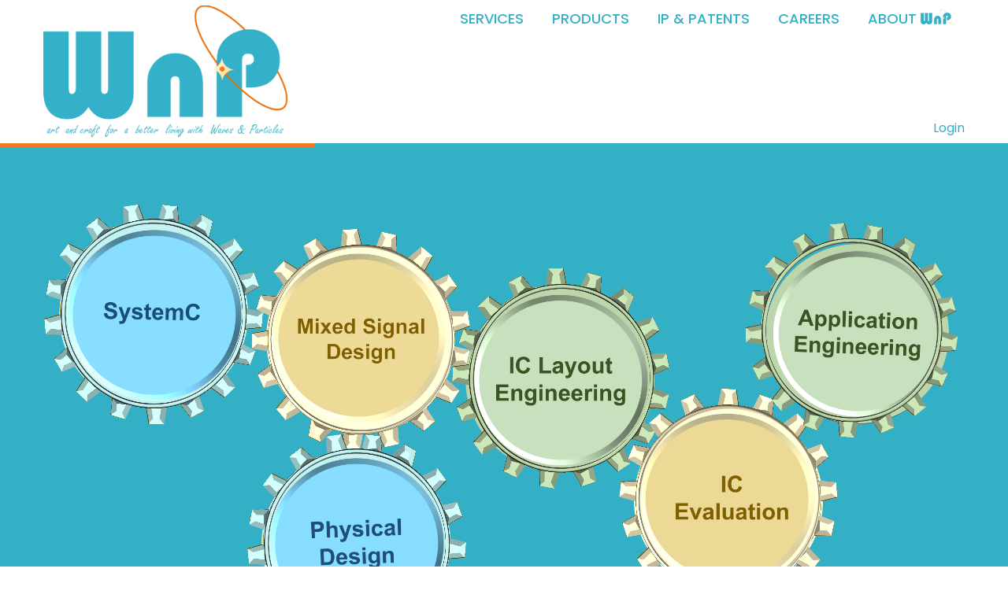

--- FILE ---
content_type: text/html; charset=UTF-8
request_url: https://www.wnp.io/22918gnfvbd49704cf72a85491
body_size: 2522
content:
<!doctype html>
<!--div class="col-sm-12">
   Powered By: Catchway Web Solutions
   Designer: Pradeep ungarala
   </div-->
<html class="no-js" lang="">
<!--<![endif]-->

<head>
	<meta charset="utf-8">
	<meta http-equiv="X-UA-Compatible" content="IE=edge">
	<meta name="description" content="">
	

	<link rel="icon" href="images/favicon.png" type="image/png">

	<meta name="viewport" content="width=device-width, initial-scale=1">
	<title>&#65279;</title>
	<link rel="stylesheet" href="css/bootstrap.css">
	<link rel="stylesheet" href="css/icomoon.css">
	<link rel="stylesheet" href="css/icofont.css">
	<link rel="stylesheet" href="css/plugins.css">
	<link rel="stylesheet" href="style.css">
	<link rel="stylesheet" href="css/color.css">
	<link rel="stylesheet" href="css/responsive.css">
	<script type="text/javascript"> 
adroll_adv_id = "XAU2J3JXUJC2XJV6UDI4CS";
adroll_pix_id = "YC5PLLN4MNCCTGT24URTM4";
(function () {
	var _onload = function () {
		if (document.readyState && !/loaded|complete/.test(document.readyState)) {
			setTimeout(_onload, 10);
			return
		}
		if (!window.__adroll_loaded) {
			__adroll_loaded = true;
			setTimeout(_onload, 50);
			return
		}
		var scr = document.createElement("script");
		var host = (("https:" == document.location.protocol) ? "https://s.adroll.com" : "http://a.adroll.com");
		scr.setAttribute('async', 'true');
		scr.type = "text/javascript";
		scr.src = host + "/j/roundtrip.js";
		((document.getElementsByTagName('head') || [null])[0] || document.getElementsByTagName('script')[0].parentNode).appendChild(scr);
	};
	if (window.addEventListener) {
		window.addEventListener('load', _onload, false);
	} else {
		window.attachEvent('onload', _onload)
	}
}()); 
</script>
</head>

<body>
	<div id="hb-wrapper" class="hb-wrapper hb-haslayout">

		<!--************************************
				Header Start
		*************************************-->
		
<header id="hb-header" class="hb-header hb-haslayout">

            <div class="hb-navigationarea">
                <div class="container">
                    <div class="row">
                        <div class="col-xs-12 col-sm-12 col-md-12 col-lg-12">
                            
                                                        		<strong class="hb-logo"><a href="index.php"><img src="images/logo.png"
                                        alt="logo"></a></strong>
                            	
                            	                                        
                           
                            <nav id="hb-nav" class="hb-nav">
                                <div class="navbar-header">
                                    <button type="button" class="navbar-toggle collapsed" data-toggle="collapse"
                                        data-target="#hb-navigation" aria-expanded="false">
                                        <span class="sr-only">Toggle navigation</span>
                                        <span class="icon-bar"></span>
                                        <span class="icon-bar"></span>
                                        <span class="icon-bar"></span>
                                    </button>
                                </div>
                                <div id="hb-navigation" class="collapse navbar-collapse hb-navigation">
                                    
                                                                        
                                    
                                    <ul>
                                        <li class="menu-item-has-children">
                                            <a href="services.php">SERVICES </a>
                                            <ul class="list-unstyled sub-menu">
                                                <li><a href="system_c.php">System C </a></li>
                                                <li><a href="analog_design.php">Mixed Signal Design </a></li>
                                                <li><a href="ic_layout_engineering.php">IC layout Engineering </a></li>
                                                <li><a href="physical_implementation.php">Physical Implementation </a>
                                                </li>
                                                <li><a href="ic_evalution.php">IC Evaluation </a></li>
                                                <li><a href="application_engineering.php">Application Engineering </a>
                                                </li>
                                            </ul>
                                        </li>
                                        <li class="menu-item-has-children">
                                            <a href="casdd.php"> PRODUCTS </a>
                                        </li>
                                        <li class="menu-item-has-children">
                                            <a href="ips_patents.php">IP & PATENTS </a>
                                        </li>
                                        </a>
                                        </li>
                                        <li class="menu-item-has-children">
                                            <a href="careers.php">CAREERS </a>
                                        </li>
                                        <li class="menu-item-has-children">
                                            <a href="about.php">ABOUT <img class="logo_txt"
                                                    src="images/small_logo.png"> </a>
                                            <ul class="list-unstyled sub-menu">
                                                <!--li><a href="team.php">Team </a></li-->
                                                <li><a href="contact.php">Contact US </a></li>
                                            </ul>
                                        </li>
                                    </ul>
                                    
                                                                        
                                </div>
                            </nav>




                        </div>
                    </div>
                    <div class="row">
                        <div class="col-md-3">

                        </div>
                        <div class="col-md-9">
                            <!-- second nav -->
							
														
							 <div class="secondnav">
                                <ul class="">
                                   
                                    <li><a href="login.php"> Login </a></li>
                                </ul>
                            </div>
														
                            <!--End second nav -->
                        </div>

                    </div>
                </div>
            </div>
        </header>		<!--************************************
				Header End
		*************************************-->

		<!--************************************
				Home Slider Start
		*************************************-->
		<div class="clearfix"> 
		</div>
		<div class="mobi-gid-holder">
		<img src="images/bnr/mobi_gif.gif" class="img-responsive">
		</div>
		<div class="banner_rotate">
			<div class="container">
				<div class="row">
				    
					<!-- <img src="images/banner.jpg"> -->
	             	</div>
					<div class="step0 rotate_rounds">
					    <a href="system_c.php">
						<img src="images/bnr/0_in.png" class="down_bg">
						<img src="images/bnr/0_out.png" class="front_ring clockwise"></a>
					
					</div>
					
					<div class="step1 rotate_rounds">
					    <a href="analog_design.php">
						<img src="images/bnr/1_in.png" class="down_bg">
						<img src="images/bnr/1_out.png" class="front_ring anticlockwise"></a>
					
					</div>

					<div class="step2 rotate_rounds">
					    <a href="ic_layout_engineering.php">
						<img src="images/bnr/2_in.png" class="down_bg">
						<img src="images/bnr/2_out.png" class="front_ring clockwise"></a>
					</div>

					<div class="step3 rotate_rounds">
					    <a href="ic_evalution.php">
						<img src="images/bnr/3_in.png" class="down_bg">
						<img src="images/bnr/3_out.png" class="front_ring anticlockwise"></a>
					</div>
					
					<div class="step5 rotate_rounds">
					<a href="application_engineering.php">   
					<img src="images/bnr/4_in.png" class="down_bg"> 
						<img src="images/bnr/4_out.png" class="front_ring clockwise"></a>
					</div>

					<div class="step4 rotate_rounds">
					    <a href="physical_implementation.php"> 
						<img src="images/bnr/5_in.png" class="down_bg">
						<img src="images/bnr/5_out.png" class="front_ring clockwise"></a>
					</div>
					</div>
					</div>
					</div>
			<!-- <img src="images/bnr/mobi_bnr.gif" class="visible-xs"> -->
		</div>
		<!--************************************
				Home Slider End
		*************************************-->
		<!--************************************
				Main Start
		*************************************-->
		<main id="hb-main" class="hb-main hb-haslayout">




		</main>
		<!--************************************
				Main End
		*************************************-->
		<!--************************************
				Footer Start
		*************************************-->
		<footer id="hb-footer" class="hb-footer hb-haslayout">

            <div class="hb-footerbar">
                <div class="container">
                    <div class="row">
                        <div class="col-xs-12 col-sm-12 col-md-12 text-center">
                            <span class="hb-copyright">Copyright © 2019 wnp.io. All Rights Reserved.</span>

                        </div>
                    </div>
                </div>
            </div>
        </footer>		 <div class="col-sm-12" align="center"><img src="https://www.cutercounter.com/hits.php?id=gvpfnkn&nd=6&style=5" title="Visitor Hit Counter" Alt="Visitor Hit Counter" border="0"></div>
		<!--************************************
				Footer End
		*************************************-->
	</div>
     


	<!-- Modal -->
	<div id="myModal" class="modal">

		<!-- Modal content -->
		<div class="modal-content">
			<span class="close">&times;</span>
			<div class="row">
				<div class="hb-widgettitle col-md-12" style="margin-bottom:10px;">

					<h3>Contact Form</h3>
					<p style="margin-bottom:0px;">Please submit the form and our representative will contact you
						shortly.
					</p>
				</div>
				<form class="hb-formtheme hb-contactusform">
					<fieldset>
						<div class="col-xs-12 col-sm-12 col-md-6">
							<div class="form-group">
								<label>Name <span class="required">*</span></label>
								<input type="text" class="form-control" name="name" placeholder="Name"
									autocomplete="off">
							</div>
						</div>

						<div class="col-xs-12 col-sm-12 col-md-6">
							<div class="form-group">
								<label>Email <span class="required">*</span></label>
								<input type="text" class="form-control" name="email" placeholder="Email">
							</div>
						</div>
						<div class="col-xs-12 col-sm-12 col-md-6">
							<div class="form-group">
								<label>Phone Number <span class="required">*</span></label>
								<input type="text" class="form-control" name="name" placeholder="Phone Number"
									autocomplete="off">
							</div>
						</div>
						<div class="col-xs-12 col-sm-12 col-md-6">
							<div class="form-group">
								<label>Location</label>
								<input type="text" class="form-control" name="location" placeholder="Location "
									autocomplete="off">
							</div>
						</div>


						<div class="col-xs-12 col-sm-12">
							<div class="form-group">
								<label>Message</label>
								<textarea class="form-control">Message</textarea>
							</div>
						</div>
						<div class="col-xs-12 col-sm-12">
							<div class="form-group">
								<button type="submit" class="hb-btn">SUBMIT</button>
							</div>
						</div>
					</fieldset>
				</form>
			</div>
		</div>

	</div>



	<!--************************************
			Wrapper End
	*************************************-->
	<script src="js/vendor/jquery-library.js"></script>
	<script src="js/vendor/bootstrap.min.js"></script>
	<script src="js/owl.carousel.min.js"></script>
	<script src="js/isotope.pkgd.js"></script>
	<script src="js/isotop.js"></script>
	<script src="js/countTo.js"></script>
	<script src="js/appear.js"></script>
	<script src="js/main.js"></script>
	<script>
		// Get the modal
		var modal = document.getElementById('myModal');

		// Get the button that opens the modal
		var btn = document.getElementById("myBtn");

		// When the user clicks the button, open the modal 
		$(".contactpopup").click(function () {
			modal.style.display = "block";
		});



		// Get the <span> element that closes the modal
		var span = document.getElementsByClassName("close")[0];



		// When the user clicks on <span> (x), close the modal
		span.onclick = function () {
			modal.style.display = "none";
		}

		// When the user clicks anywhere outside of the modal, close it
		window.onclick = function (event) {
			if (event.target == modal) {
				modal.style.display = "none";
			}
		}
	</script>


	<!-- book now -->





</body>

</html>

--- FILE ---
content_type: text/css
request_url: https://www.wnp.io/style.css
body_size: 26098
content:
/*
Theme Name: Paradise | Multipurpose HTML Template
Author: Markhorthemes
Author URI:  http://themeforest.net/user/Markhorthemes
Version: 1
Text Domain: Paradise | Multipurpose HTML Template
Tags: one-column, two-columns, three-columns
Theme URI:  http://htmlbeans.com/html/paradise
*/
/* ---------------------------------------------------------

	 Embedded fonts styles
	 General reset
	 Common site styles
	 Header Style
	 Socialicons Area
	 Time and Day
	 Navigation Area
	 Logo
	 Nav
	 Navigation
	 Sub Menu
	 Mega Menu
	 Mega Menu Row
	 Add Nav
	 Search Area
	 Cart Area
	 Footer Style
	 Footer Area Style
	 Email Area Style
	 Widget Style
	 Footer bar Style
	 Copyright Style
	 Footer Nav Style
	 Home Slider Style
	 Item Style
	 Slider Content Area Style
	 Slider Content Style
	 Slider img Style
	 Owl Carousel Style
	 Home Slider Style
	 Slider Content Area Style
	 Slider Content Style
	 Slider img Style
	 Owl Carousel Style
	 Home Slider Style
	 Service Content Style
	 Statistics Countera Style
	 Pricing Plan Area Style
	 Pricing box Style
	 Pricing Content Style
	 Pricing List Style
	 Gallery Area Style
	 Appointment Area Style
	 Testimonial Style
	 Blog Style
	 Post Area Style
	 Paradise Center Area Style
	 Service Area Style
	 Team Area Style
	 Filter Able Nav Style
	 Masonry Grid Style
	 Products Area Style
	 Inner banner Style
	 Breadcrumb Style
	 Error Area Style
	 Coming Soon Style
	 About us Video Style
	 Gift Certifitcates Area Style
	 Faq Area Style
	 Accordian Style
	 Contact Us Area Style
	 Blog Grid Style
	 Blog Grid Full Width Style
	 Pagination Style
	 Comments Area Style
	 Form Area Style

---------------------------------------------------------*/
@import url("https://fonts.googleapis.com/css?family=Arizonia|Oswald:300,400,500,600,700|Playfair+Display:400,700|Poppins:300,400,500,600,700,800");
.clearfix:after { content: ''; display: block; clear: both; }

* { margin: 0px; padding: 0px; }

h1, h2, h3, h4, h5, h6 { margin: 0 0 8px; }

h1 a, h2 a, h3 a, h4 a, h5 a, h6 a { color: #fac0f9; }

p { margin: 0 0 20px; line-height: 24px; letter-spacing: normal; }

p a { text-decoration: underline; }

p a:hover { text-decoration: underline; }

a { text-decoration: none; }

a:hover, a:focus, a:active { outline: none; text-decoration: none; }

ul { margin: 0; }

figure { margin-bottom: 6px; position: relative; }

img { height: auto; max-width: 100%; }

strong { color: #fac0f9; }

iframe { width: 100%; float: left; border: none; }

.wp-caption.alignleft { width: 100%; }

.wp-caption.alignnone { width: 100%; }

button { border: none; }

textarea { color: #666; outline: none; height: 40px; background: #fff; font-size: 14px; line-height: 18px; -webkit-box-shadow: none; box-shadow: none; padding: 7px 20px; border-radius: 4px; display: inline-block; vertical-align: middle; border: 1px solid #dbdbdb; text-transform: none; -webkit-box-sizing: border-box; box-sizing: border-box; }

select { color: #666; outline: none; height: 40px; background: #fff; font-size: 14px; line-height: 18px; -webkit-box-shadow: none; box-shadow: none; padding: 7px 20px; border-radius: 4px; display: inline-block; vertical-align: middle; border: 1px solid #dbdbdb; text-transform: none; -webkit-box-sizing: border-box; box-sizing: border-box; }

.hb-select { color: #666; float: left; width: 100%; position: relative; text-transform: uppercase; }

.hb-select select { color: #666; outline: none; height: 40px; background: #fff; font-size: 14px; line-height: 18px; -webkit-box-shadow: none; box-shadow: none; padding: 7px 20px; border-radius: 4px; display: inline-block; vertical-align: middle; border: 1px solid #dbdbdb; text-transform: none; -webkit-box-sizing: border-box; box-sizing: border-box; z-index: 1; width: 100%; position: relative; -webkit-appearance: none; -moz-appearance: none; appearance: none; }

.hb-select select option { color: #666; }

.hb-select:after { top: 0; right: 15px; z-index: 2; color: #666; display: block; content: '\f107'; line-height: 40px; position: absolute; text-align: center; font-size: inherit; font-family: "Font Awesome 5 Free"; font-weight: 900; }

.form-control { color: #666; outline: none; height: 40px; background: #fff; font-size: 14px; line-height: 18px; -webkit-box-shadow: none; box-shadow: none; padding: 7px 20px; border-radius: 4px; display: inline-block; vertical-align: middle; border: 1px solid #dbdbdb; text-transform: none; -webkit-box-sizing: border-box; box-sizing: border-box; }

.form-control::-webkit-input-placeholder { color: #666; }

.form-control:-moz-placeholder { color: #666; }

.form-control::-moz-placeholder { color: #666; }

.form-control:-ms-input-placeholder { color: #666; }

.form-control::-ms-input-placeholder { color: #666; }

.form-control:focus { color: #666; border-color: #666; -webkit-box-shadow: none !important; box-shadow: none !important; }

input[type="text"] { color: #666; outline: none; height: 40px; background: #fff; font-size: 14px; line-height: 18px; -webkit-box-shadow: none; box-shadow: none; padding: 7px 20px; border-radius: 4px; display: inline-block; vertical-align: middle; border: 1px solid #dbdbdb; text-transform: none; -webkit-box-sizing: border-box; box-sizing: border-box; }

input[type="password"] { color: #666; outline: none; height: 40px; background: #fff; font-size: 14px; line-height: 18px; -webkit-box-shadow: none; box-shadow: none; padding: 7px 20px; border-radius: 4px; display: inline-block; vertical-align: middle; border: 1px solid #dbdbdb; text-transform: none; -webkit-box-sizing: border-box; box-sizing: border-box; }

input[type="datetime"] { color: #666; outline: none; height: 40px; background: #fff; font-size: 14px; line-height: 18px; -webkit-box-shadow: none; box-shadow: none; padding: 7px 20px; border-radius: 4px; display: inline-block; vertical-align: middle; border: 1px solid #dbdbdb; text-transform: none; -webkit-box-sizing: border-box; box-sizing: border-box; }

input[type="datetime-local"] { color: #666; outline: none; height: 40px; background: #fff; font-size: 14px; line-height: 18px; -webkit-box-shadow: none; box-shadow: none; padding: 7px 20px; border-radius: 4px; display: inline-block; vertical-align: middle; border: 1px solid #dbdbdb; text-transform: none; -webkit-box-sizing: border-box; box-sizing: border-box; }

input[type="date"] { color: #666; outline: none; height: 40px; background: #fff; font-size: 14px; line-height: 18px; -webkit-box-shadow: none; box-shadow: none; padding: 7px 20px; border-radius: 4px; display: inline-block; vertical-align: middle; border: 1px solid #dbdbdb; text-transform: none; -webkit-box-sizing: border-box; box-sizing: border-box; }

input[type="month"] { color: #666; outline: none; height: 40px; background: #fff; font-size: 14px; line-height: 18px; -webkit-box-shadow: none; box-shadow: none; padding: 7px 20px; border-radius: 4px; display: inline-block; vertical-align: middle; border: 1px solid #dbdbdb; text-transform: none; -webkit-box-sizing: border-box; box-sizing: border-box; }

input[type="time"] { color: #666; outline: none; height: 40px; background: #fff; font-size: 14px; line-height: 18px; -webkit-box-shadow: none; box-shadow: none; padding: 7px 20px; border-radius: 4px; display: inline-block; vertical-align: middle; border: 1px solid #dbdbdb; text-transform: none; -webkit-box-sizing: border-box; box-sizing: border-box; }

input[type="week"] { color: #666; outline: none; height: 40px; background: #fff; font-size: 14px; line-height: 18px; -webkit-box-shadow: none; box-shadow: none; padding: 7px 20px; border-radius: 4px; display: inline-block; vertical-align: middle; border: 1px solid #dbdbdb; text-transform: none; -webkit-box-sizing: border-box; box-sizing: border-box; }

input[type="number"] { color: #666; outline: none; height: 40px; background: #fff; font-size: 14px; line-height: 18px; -webkit-box-shadow: none; box-shadow: none; padding: 7px 20px; border-radius: 4px; display: inline-block; vertical-align: middle; border: 1px solid #dbdbdb; text-transform: none; -webkit-box-sizing: border-box; box-sizing: border-box; }

input[type="email"] { color: #666; outline: none; height: 40px; background: #fff; font-size: 14px; line-height: 18px; -webkit-box-shadow: none; box-shadow: none; padding: 7px 20px; border-radius: 4px; display: inline-block; vertical-align: middle; border: 1px solid #dbdbdb; text-transform: none; -webkit-box-sizing: border-box; box-sizing: border-box; }

input[type="url"] { color: #666; outline: none; height: 40px; background: #fff; font-size: 14px; line-height: 18px; -webkit-box-shadow: none; box-shadow: none; padding: 7px 20px; border-radius: 4px; display: inline-block; vertical-align: middle; border: 1px solid #dbdbdb; text-transform: none; -webkit-box-sizing: border-box; box-sizing: border-box; }

input[type="search"] { color: #666; outline: none; height: 40px; background: #fff; font-size: 14px; line-height: 18px; -webkit-box-shadow: none; box-shadow: none; padding: 7px 20px; border-radius: 4px; display: inline-block; vertical-align: middle; border: 1px solid #dbdbdb; text-transform: none; -webkit-box-sizing: border-box; box-sizing: border-box; }

input[type="tel"] { color: #666; outline: none; height: 40px; background: #fff; font-size: 14px; line-height: 18px; -webkit-box-shadow: none; box-shadow: none; padding: 7px 20px; border-radius: 4px; display: inline-block; vertical-align: middle; border: 1px solid #dbdbdb; text-transform: none; -webkit-box-sizing: border-box; box-sizing: border-box; }

input[type="color"] { color: #666; outline: none; height: 40px; background: #fff; font-size: 14px; line-height: 18px; -webkit-box-shadow: none; box-shadow: none; padding: 7px 20px; border-radius: 4px; display: inline-block; vertical-align: middle; border: 1px solid #dbdbdb; text-transform: none; -webkit-box-sizing: border-box; box-sizing: border-box; }

.uneditable-input { color: #666; outline: none; height: 40px; background: #fff; font-size: 14px; line-height: 18px; -webkit-box-shadow: none; box-shadow: none; padding: 7px 20px; border-radius: 4px; display: inline-block; vertical-align: middle; border: 1px solid #dbdbdb; text-transform: none; -webkit-box-sizing: border-box; box-sizing: border-box; }

textarea.form-control { resize: none; height: 100px; }

input:focus { color: #666; border-color: #666; -webkit-box-shadow: none !important; box-shadow: none !important; }

.select select:focus { color: #666; border-color: #666; -webkit-box-shadow: none !important; box-shadow: none !important; }

.form-group { width: 100%; float: left; margin: 0 0 20px; }

label { color: #666; display: block; font-weight: 400; margin-bottom: 10px; }

form p { float: left; position: relative; width: 100%; }

form p span i { top: 13px; left: 16px; color: #474747; position: absolute; }

option { padding: 5px 15px; }

ul ul { margin-left: 20px; }

ol { float: none; list-style: decimal; padding-left: 15px; }

ol ol { margin-left: 20px; }

ol li { list-style: decimal; width: 100%; }

table { background-color: transparent; max-width: 100%; width: 100%; margin-bottom: 15px; }

table > thead > tr > th { border-top: 1px solid #dbdbdb; border: 1px solid #dbdbdb; line-height: 2.5; padding-left: 3px; text-align: center; vertical-align: top; border-bottom: 2px solid #dbdbdb; vertical-align: bottom; }

table > thead > tr > td { border-top: 1px solid #dbdbdb; border: 1px solid #dbdbdb; line-height: 2.5; padding-left: 3px; text-align: center; vertical-align: top; }

table > thead:first-child > tr:first-child > th { border-bottom: 0; }

table > thead:first-child > tr:first-child > td { border-bottom: 0; }

table > tbody > tr > th { border-top: 1px solid #dbdbdb; border: 1px solid #dbdbdb; line-height: 2.5; padding-left: 3px; text-align: center; vertical-align: top; }

table > tbody > tr > td { border-top: 1px solid #dbdbdb; border: 1px solid #dbdbdb; line-height: 2.5; padding-left: 3px; text-align: center; vertical-align: top; }

table > tbody + tbody { border-top: 2px solid #dbdbdb; }

table > tfoot > tr > th { border-top: 1px solid #dbdbdb; border: 1px solid #dbdbdb; line-height: 2.5; padding-left: 3px; text-align: center; vertical-align: top; }

table > tfoot > tr > td { border-top: 1px solid #dbdbdb; border: 1px solid #dbdbdb; line-height: 2.5; padding-left: 3px; text-align: center; vertical-align: top; }

table thead tr th { border-top: 1px solid #dbdbdb; text-align: center; text-transform: capitalize; }

table > caption + thead > tr:first-child > th { border-bottom: 0; }

table > caption + thead > tr:first-child > td { border-bottom: 0; }

table > colgroup + thead > tr:first-child > th { border-bottom: 0; }

table > colgroup + thead > tr:first-child > td { border-bottom: 0; }

th { text-align: left; }

.table > caption + thead > tr:first-child > th { border-top: 1px solid #dbdbdb; }

.table > caption + thead > tr:first-child > td { border-top: 1px solid #dbdbdb; }

.table > colgroup + thead > tr:first-child > th { border-top: 1px solid #dbdbdb; }

.table > colgroup + thead > tr:first-child > td { border-top: 1px solid #dbdbdb; }

.table > thead:first-child > tr:first-child > th { border-top: 1px solid #dbdbdb; }

.table > thead:first-child > tr:first-child > td { border-top: 1px solid #dbdbdb; }

.table > thead > tr > th { padding: 6px 10px; }

.table > thead > tr > td { padding: 6px 10px; }

.table > tbody > tr > th { padding: 6px 10px; }

.table > tbody > tr > td { padding: 6px 10px; }

.table > tfoot > tr > th { padding: 6px 10px; }

.table > tfoot > tr > td { padding: 6px 10px; }

p ins { color: #666; }

dl dd { margin-left: 20px; }

address { font-style: italic; }

.mb-10 { margin-bottom: 10px; }

.mb-15 { margin-bottom: 15px; }

.mb-20 { margin-bottom: 20px; }

.mb-25 { margin-bottom: 25px; }

.mb-30 { margin-bottom: 30px; }

.mb-35 { margin-bottom: 35px; }

.mb-40 { margin-bottom: 40px; }

.mb-45 { margin-bottom: 45px; }

.mb-50 { margin-bottom: 50px; }

.mt-10 { margin-top: 10px; }

.mt-15 { margin-top: 15px; }

.mt-20 { margin-top: 20px; }

.mt-25 { margin-top: 25px; }

.mt-30 { margin-top: 30px; }

.mt-35 { margin-top: 35px; }

.mt-40 { margin-top: 40px; }

.mt-45 { margin-top: 45px; }

.mt-50 { margin-top: 50px; }

.hb-radio { margin: 0; width: 100%; float: left; position: relative; }

.hb-radio label { margin: 0; width: 100%; float: left; position: relative; cursor: pointer; display: block; padding: 0 0 0 20px; }

.hb-radio input[type=radio] { display: none; }

.hb-radio input[type=radio] + label:before { top: 4px; left: 0; color: #373542; font-size: 14px; line-height: 14px; content: '\f096'; position: absolute; font-family: "Font Awesome 5 Free"; font-weight: 900; content: ''; }

.hb-radio input[type=radio]:checked + label:before { content: '\f046'; }

.hb-checkbox { margin: 0; width: 100%; float: left; position: relative; }

.hb-checkbox label { margin: 0; width: 100%; float: left; position: relative; cursor: pointer; display: block; padding: 0 0 0 20px; }

.hb-checkbox input[type=checkbox] { display: none; }

.hb-checkbox input[type=checkbox] + label:before { top: 4px; left: 0; color: #373542; font-size: 14px; line-height: 14px; content: '\f096'; position: absolute; font-family: "Font Awesome 5 Free"; font-weight: 900; }

.hb-checkbox input[type=checkbox]:checked + label:before { content: '\f046'; }

.hb-haslayout { width: 100%; float: left; }

.hb-wrapper { position: relative; overflow: hidden; }

.hb-sectionspace { padding: 30px 0; }

.hb-locationmap { width: 100%; float: left; height: 500px; }

.hb-btn-sm { padding: 0 25px; line-height: 30px; }

.hb-btn { color: #fff; height: 45px; padding: 0 40px; position: relative; text-align: center; border-radius: 30px; display: inline-block; vertical-align: middle; text-transform: uppercase; background-size: 200% auto; font: 500 14px/45px 'Poppins', Arial, Helvetica, sans-serif; }

.hb-btn.bdr { color: #2d2c40; z-index: 1; }

.hb-btn.bdr:after { position: absolute; content: ""; z-index: -1; left: 2px; top: 2px; bottom: 2px; right: 2px; background: #fff; border-radius: 25px; display: block; }

.hb-btn:hover { color: #fff; background-position: right center; }

.hb-btn-lg { width: 100%; }

.hb-socialicons { overflow: hidden; list-style: none; text-align: center; line-height: 34px; }

.hb-socialicons li { float: left; padding: 0 4px; line-height: inherit; list-style-type: none; }

.hb-socialicons li a { font-size: 16px; line-height: 40px; width: 40px; height: 40px; color: #fff; display: block; overflow: hidden; position: relative; text-align: center; border-radius: 50%; text-transform: capitalize; background-size: 200% auto; }

.hb-socialicons li a:hover { color: #fff; background-position: right center; }

.hb-socialicons.hb-socialicons-sm li a { width: 30px; height: 30px; font-size: 12px; line-height: 30px; background: #c0bfda; background: -moz-linear-gradient(left, #c0bfda 0%, #c0bfda 100%); background: -webkit-gradient(left top, right top, color-stop(0%, #c0bfda), color-stop(100%, #c0bfda)); background: -webkit-linear-gradient(left, #c0bfda 0%, #c0bfda 100%); background: -o-linear-gradient(left, #c0bfda 0%, #c0bfda 100%); background: -ms-linear-gradient(left, #c0bfda 0%, #c0bfda 100%); background: -webkit-gradient(linear, left top, right top, from(#c0bfda), to(#c0bfda)); background: linear-gradient(to right, #c0bfda 0%, #c0bfda 100%); filter: progid:DXImageTransform.Microsoft.gradient( startColorstr='#c0bfda', endColorstr='#c0bfda', GradientType=1 ); }

.hb-socialicons.hb-socialicons-sm li a:hover { background-size: 200% auto; }

.hb-verticalmiddle { margin: 0 -1px; float: none !important; display: inline-block; vertical-align: middle; }

.hb-description { width: 100%; float: left; }

.hb-bglight { background: #f7f7f7; }

.hb-bgdark { background: #373542; }

.hb-stars { width: 100px; height: 16px; line-height: 16px; position: relative; display: inline-block; vertical-align: middle; }

.hb-stars span { width: 100px; height: 16px; line-height: 16px; position: relative; display: inline-block; vertical-align: middle; width: 100%; overflow: hidden; }

.hb-stars span:after { top: 0; left: 0; font-size: 16px; line-height: 16px; position: absolute; letter-spacing: 4px; font-family: "Font Awesome 5 Free"; font-weight: 900; color: rgba(218, 218, 218, 0.8); content: '\f005 \f005 \f005 \f005 \f005'; color: #eddb13; }

.hb-stars:before { top: 0; left: 0; font-size: 16px; line-height: 16px; position: absolute; letter-spacing: 4px; font-family: "Font Awesome 5 Free"; font-weight: 900; color: rgba(218, 218, 218, 0.8); content: '\f005 \f005 \f005 \f005 \f005'; }

.row.no-gutters { margin-right: 0; margin-left: 0; }

.row.no-gutters > [class^="col-"] { padding-right: 0; padding-left: 0; }

.row.no-gutters > [class*="col-"] { padding-right: 0; padding-left: 0; }

.no-gutters > [class^="col-"] { padding-right: 0; padding-left: 0; }

.no-gutters > [class*="col-"] { padding-right: 0; padding-left: 0; }

.hb-dropdowarrow { top: 9px; right: 15px; color: #fff; width: 20px; height: 20px; font-size: 16px; line-height: 20px; display: none; cursor: pointer; position: absolute; text-align: center; }

.hb-dropdowarrow i { display: block; font-size: inherit; line-height: inherit; }

.hb-open .hb-dropdowarrow i:before { content: '\f106'; }

.menu-item-has-children { position: relative; }

.menu-item-has-mega-menu { position: relative; }

.mega-menu-row { width: 100%; float: left; display: table; table-layout: fixed; }

.mega-menu-col { display: table-cell; vertical-align: top; }

.navbar-toggle { border: 0; margin: 3px 0; border-radius: 0; padding: 10px 12px; }

.navbar-toggle .icon-bar { background: #fff; }

.hb-formtheme { width: 100%; float: left; }

.hb-formtheme fieldset { border: 0; margin: 0; padding: 0; width: 100%; float: left; position: relative; }

.hb-inputwithicon { position: relative; }

.hb-inputwithicon i { top: 0; right: 0; z-index: 2; width: 40px; height: 40px; line-height: 40px; position: absolute; text-align: center; }

.hb-inputwithicon .form-control { z-index: 1; position: relative; }

.hb-sectionhead { float: left; width: 100%; }

.hb-sectiontitle { float: left; width: 100%; margin: 0 0 30px; padding: 0 0 35px; text-align: center; position: relative; }

.hb-sectiontitle:before { left: 50%; bottom: 0; z-index: 1; content: ''; width: 280px; height: 1px; position: absolute; background: #c1bfda; margin: 0 0 0 -140px; }

.hb-sectiontitle:after { left: 50%; z-index: 2; content: ""; width: 80px; height: 25px; bottom: -12px; text-align: center; position: absolute; margin: 0 0 0 -40px; background: #fff url("images/heading-icon.png") no-repeat 50%; }

.hb-sectiontitle h2 { font-size: 36px; line-height: 36px; margin: 0; color: #2d2c40; font-weight: 500; }

.hb-sectiontitle h2 span { font-size: 24px; line-height: 30px; color: #7a7992; display: block; font-weight: 400; font-family: "Arizonia", cursive; }

.hb-sectiontitle.v2 { padding: 0; }

.hb-sectiontitle.v2:before { background: none; }

.hb-sectiontitle.v2:after { background: none; }

.hb-sectiontitle.v2 h2 { font-size: 36px; line-height: 36px; font-weight: 700; text-transform: uppercase; font-family: "Playfair Display", Georgia, "Times New Roman", Times, serif; }

.hb-sectiontitle.v3 { padding: 0 0 30px; }

.hb-sectiontitle.v3:before { width: 95px; height: 4px; margin: 0 0 0 -45px; }

.hb-sectiontitle.v3:after { background: none; }

.hb-sectiontitle.v3 h2 { font-size: 48px; line-height: 48px; font-weight: 700; font-family: "Oswald", "Helvetica Neue", Helvetica, Arial, sans-serif; }

.hb-pagination { width: 100%; float: left; font: 14px/24px 'Poppins', Arial, Helvetica, sans-serif; }

.hb-pagination ul { margin: 0; padding: 0; float: right; text-align: center; line-height: inherit; }

.hb-pagination ul li { float: left; margin: 0 6px; line-height: inherit; }

.hb-pagination ul li a { width: 20px; display: block; color: #2d2c40; text-align: center; position: relative; line-height: inherit; }

.hb-pagination ul li.hb-prevpage { margin-left: 0; }

.hb-pagination ul li.hb-prevpage a { width: auto; font-size: 20px; overflow: hidden; position: relative; padding: 0 25px 0 0; }

.hb-pagination ul li.hb-prevpage a:after { top: 50%; opacity: 0; content: ''; width: 15px; height: 1px; background: #373542; position: absolute; visibility: hidden; left: 50px; }

.hb-pagination ul li.hb-prevpage a:hover:after { opacity: 1; visibility: visible; left: 2px; }

.hb-pagination ul li.hb-nextpage { margin-right: 0; }

.hb-pagination ul li.hb-nextpage a { width: auto; font-size: 20px; overflow: hidden; position: relative; padding: 0 0 0 25px; }

.hb-pagination ul li.hb-nextpage a:after { top: 50%; opacity: 0; content: ''; width: 15px; height: 1px; background: #373542; position: absolute; visibility: hidden; right: 50px; }

.hb-pagination ul li.hb-nextpage a:hover:after { opacity: 1; visibility: visible; right: 2px; }

.hb-breadcrumb { padding: 0; margin: 0; color: #fff; float: right; text-align: right; text-transform: capitalize; font: 14px/44px 'Poppins', Arial, Helvetica, sans-serif; }

.hb-breadcrumb li { width: auto; padding: 0 15px; position: relative; line-height: inherit; display: inline-block; vertical-align: middle; }

.hb-breadcrumb li:after { top: 0; left: -3px; content: '|'; color: #fff; position: absolute; }

.hb-breadcrumb li:last-child { padding: 0 0 0 15px; }

.hb-breadcrumb li:first-child:after { display: none; }

.hb-breadcrumb li a { display: block; color: #fff; }

.hb-twoheading { font-size: 24px; line-height: 27px; color: #2d2c40; font-weight: 500; margin: 0 0 7px; }

.hb-headingtree { font-size: 18px; line-height: 21px; color: #2d2c40; margin: 0 0 15px; font-weight: 500; text-transform: capitalize; }

.hb-headingtree a { color: #2d2c40; -webkit-transition: all 0.25s linear; -o-transition: all 0.25s linear; transition: all 0.25s linear; }

.hb-bg { background: #f5f5f9; }

.hb-bg .hb-sectiontitle:after { background-color: #f5f5f9; }

/* --------------------------------------------------------- 1. Embedded fonts styles ---------------------------------------------------------*/
/*! Font Awesome Free 5.0.8 by @fontawesome - https://fontawesome.com License - https://fontawesome.com/license (Icons: CC BY 4.0, Fonts: SIL OFL 1.1, Code: MIT License) */
@font-face { font-family: 'Font Awesome 5 Free'; font-style: normal; font-weight: 400; src: url("./fonts//fa-regular-400.eot"); src: url("./fonts//fa-regular-400.eot?#iefix") format("embedded-opentype"), url("./fonts//fa-regular-400.woff2") format("woff2"), url("./fonts//fa-regular-400.woff") format("woff"), url("./fonts//fa-regular-400.ttf") format("truetype"), url("./fonts//fa-regular-400.svg#fontawesome") format("svg"); }

.far { font-family: 'Font Awesome 5 Free'; font-weight: 400; }

/*! Font Awesome Free 5.0.8 by @fontawesome - https://fontawesome.com License - https://fontawesome.com/license (Icons: CC BY 4.0, Fonts: SIL OFL 1.1, Code: MIT License) */
@font-face { font-family: 'Font Awesome 5 Free'; font-style: normal; font-weight: 900; src: url("./fonts//fa-solid-900.eot"); src: url("./fonts//fa-solid-900.eot?#iefix") format("embedded-opentype"), url("./fonts//fa-solid-900.woff2") format("woff2"), url("./fonts//fa-solid-900.woff") format("woff"), url("./fonts//fa-solid-900.ttf") format("truetype"), url("./fonts//fa-solid-900.svg#fontawesome") format("svg"); }

.fa, .fas { font-family: 'Font Awesome 5 Free'; font-weight: 900; }

/*! Font Awesome Free 5.0.8 by @fontawesome - https://fontawesome.com License - https://fontawesome.com/license (Icons: CC BY 4.0, Fonts: SIL OFL 1.1, Code: MIT License) */
@font-face { font-family: 'Font Awesome 5 Brands'; font-style: normal; font-weight: normal; src: url("./fonts//fa-brands-400.eot"); src: url("./fonts//fa-brands-400.eot?#iefix") format("embedded-opentype"), url("./fonts//fa-brands-400.woff2") format("woff2"), url("./fonts//fa-brands-400.woff") format("woff"), url("./fonts//fa-brands-400.ttf") format("truetype"), url("./fonts//fa-brands-400.svg#fontawesome") format("svg"); }

.fab { font-family: 'Font Awesome 5 Brands'; }

/*! Font Awesome Free 5.0.8 by @fontawesome - https://fontawesome.com License - https://fontawesome.com/license (Icons: CC BY 4.0, Fonts: SIL OFL 1.1, Code: MIT License) */
.fa, .fas, .far, .fal, .fab { -moz-osx-font-smoothing: grayscale; -webkit-font-smoothing: antialiased; display: inline-block; font-style: normal; font-variant: normal; text-rendering: auto; line-height: 1; }

.fa-lg { font-size: 1.33333em; line-height: 0.75em; vertical-align: -.0667em; }

.fa-xs { font-size: .75em; }

.fa-sm { font-size: .875em; }

.fa-1x { font-size: 1em; }

.fa-2x { font-size: 2em; }

.fa-3x { font-size: 3em; }

.fa-4x { font-size: 4em; }

.fa-5x { font-size: 5em; }

.fa-6x { font-size: 6em; }

.fa-7x { font-size: 7em; }

.fa-8x { font-size: 8em; }

.fa-9x { font-size: 9em; }

.fa-10x { font-size: 10em; }

.fa-fw { text-align: center; width: 1.25em; }

.fa-ul { list-style-type: none; margin-left: 2.5em; padding-left: 0; }

.fa-ul > li { position: relative; }

.fa-li { left: -2em; position: absolute; text-align: center; width: 2em; line-height: inherit; }

.fa-border { border: solid 0.08em #eee; border-radius: .1em; padding: .2em .25em .15em; }

.fa-pull-left { float: left; }

.fa-pull-right { float: right; }

.fa.fa-pull-left, .fas.fa-pull-left, .far.fa-pull-left, .fal.fa-pull-left, .fab.fa-pull-left { margin-right: .3em; }

.fa.fa-pull-right, .fas.fa-pull-right, .far.fa-pull-right, .fal.fa-pull-right, .fab.fa-pull-right { margin-left: .3em; }

.fa-spin { -webkit-animation: fa-spin 2s infinite linear; animation: fa-spin 2s infinite linear; }

.fa-pulse { -webkit-animation: fa-spin 1s infinite steps(8); animation: fa-spin 1s infinite steps(8); }

@-webkit-keyframes fa-spin { 0% { -webkit-transform: rotate(0deg); transform: rotate(0deg); }
  100% { -webkit-transform: rotate(360deg); transform: rotate(360deg); } }

@keyframes fa-spin { 0% { -webkit-transform: rotate(0deg); transform: rotate(0deg); }
  100% { -webkit-transform: rotate(360deg); transform: rotate(360deg); } }

.fa-rotate-90 { -ms-filter: "progid:DXImageTransform.Microsoft.BasicImage(rotation=1)"; -webkit-transform: rotate(90deg); -ms-transform: rotate(90deg); transform: rotate(90deg); }

.fa-rotate-180 { -ms-filter: "progid:DXImageTransform.Microsoft.BasicImage(rotation=2)"; -webkit-transform: rotate(180deg); -ms-transform: rotate(180deg); transform: rotate(180deg); }

.fa-rotate-270 { -ms-filter: "progid:DXImageTransform.Microsoft.BasicImage(rotation=3)"; -webkit-transform: rotate(270deg); -ms-transform: rotate(270deg); transform: rotate(270deg); }

.fa-flip-horizontal { -ms-filter: "progid:DXImageTransform.Microsoft.BasicImage(rotation=0, mirror=1)"; -webkit-transform: scale(-1, 1); -ms-transform: scale(-1, 1); transform: scale(-1, 1); }

.fa-flip-vertical { -ms-filter: "progid:DXImageTransform.Microsoft.BasicImage(rotation=2, mirror=1)"; -webkit-transform: scale(1, -1); -ms-transform: scale(1, -1); transform: scale(1, -1); }

.fa-flip-horizontal.fa-flip-vertical { -ms-filter: "progid:DXImageTransform.Microsoft.BasicImage(rotation=2, mirror=1)"; -webkit-transform: scale(-1, -1); -ms-transform: scale(-1, -1); transform: scale(-1, -1); }

:root .fa-rotate-90, :root .fa-rotate-180, :root .fa-rotate-270, :root .fa-flip-horizontal, :root .fa-flip-vertical { -webkit-filter: none; filter: none; }

.fa-stack { display: inline-block; height: 2em; line-height: 2em; position: relative; vertical-align: middle; width: 2em; }

.fa-stack-1x, .fa-stack-2x { left: 0; position: absolute; text-align: center; width: 100%; }

.fa-stack-1x { line-height: inherit; }

.fa-stack-2x { font-size: 2em; }

.fa-inverse { color: #fff; }

/* Font Awesome uses the Unicode Private Use Area (PUA) to ensure screen
readers do not read off random characters that represent icons */
.fa-500px:before { content: "\f26e"; }

.fa-accessible-icon:before { content: "\f368"; }

.fa-accusoft:before { content: "\f369"; }

.fa-address-book:before { content: "\f2b9"; }

.fa-address-card:before { content: "\f2bb"; }

.fa-adjust:before { content: "\f042"; }

.fa-adn:before { content: "\f170"; }

.fa-adversal:before { content: "\f36a"; }

.fa-affiliatetheme:before { content: "\f36b"; }

.fa-algolia:before { content: "\f36c"; }

.fa-align-center:before { content: "\f037"; }

.fa-align-justify:before { content: "\f039"; }

.fa-align-left:before { content: "\f036"; }

.fa-align-right:before { content: "\f038"; }

.fa-amazon:before { content: "\f270"; }

.fa-amazon-pay:before { content: "\f42c"; }

.fa-ambulance:before { content: "\f0f9"; }

.fa-american-sign-language-interpreting:before { content: "\f2a3"; }

.fa-amilia:before { content: "\f36d"; }

.fa-anchor:before { content: "\f13d"; }

.fa-android:before { content: "\f17b"; }

.fa-angellist:before { content: "\f209"; }

.fa-angle-double-down:before { content: "\f103"; }

.fa-angle-double-left:before { content: "\f100"; }

.fa-angle-double-right:before { content: "\f101"; }

.fa-angle-double-up:before { content: "\f102"; }

.fa-angle-down:before { content: "\f107"; }

.fa-angle-left:before { content: "\f104"; }

.fa-angle-right:before { content: "\f105"; }

.fa-angle-up:before { content: "\f106"; }

.fa-angrycreative:before { content: "\f36e"; }

.fa-angular:before { content: "\f420"; }

.fa-app-store:before { content: "\f36f"; }

.fa-app-store-ios:before { content: "\f370"; }

.fa-apper:before { content: "\f371"; }

.fa-apple:before { content: "\f179"; }

.fa-apple-pay:before { content: "\f415"; }

.fa-archive:before { content: "\f187"; }

.fa-arrow-alt-circle-down:before { content: "\f358"; }

.fa-arrow-alt-circle-left:before { content: "\f359"; }

.fa-arrow-alt-circle-right:before { content: "\f35a"; }

.fa-arrow-alt-circle-up:before { content: "\f35b"; }

.fa-arrow-circle-down:before { content: "\f0ab"; }

.fa-arrow-circle-left:before { content: "\f0a8"; }

.fa-arrow-circle-right:before { content: "\f0a9"; }

.fa-arrow-circle-up:before { content: "\f0aa"; }

.fa-arrow-down:before { content: "\f063"; }

.fa-arrow-left:before { content: "\f060"; }

.fa-arrow-right:before { content: "\f061"; }

.fa-arrow-up:before { content: "\f062"; }

.fa-arrows-alt:before { content: "\f0b2"; }

.fa-arrows-alt-h:before { content: "\f337"; }

.fa-arrows-alt-v:before { content: "\f338"; }

.fa-assistive-listening-systems:before { content: "\f2a2"; }

.fa-asterisk:before { content: "\f069"; }

.fa-asymmetrik:before { content: "\f372"; }

.fa-at:before { content: "\f1fa"; }

.fa-audible:before { content: "\f373"; }

.fa-audio-description:before { content: "\f29e"; }

.fa-autoprefixer:before { content: "\f41c"; }

.fa-avianex:before { content: "\f374"; }

.fa-aviato:before { content: "\f421"; }

.fa-aws:before { content: "\f375"; }

.fa-backward:before { content: "\f04a"; }

.fa-balance-scale:before { content: "\f24e"; }

.fa-ban:before { content: "\f05e"; }

.fa-band-aid:before { content: "\f462"; }

.fa-bandcamp:before { content: "\f2d5"; }

.fa-barcode:before { content: "\f02a"; }

.fa-bars:before { content: "\f0c9"; }

.fa-baseball-ball:before { content: "\f433"; }

.fa-basketball-ball:before { content: "\f434"; }

.fa-bath:before { content: "\f2cd"; }

.fa-battery-empty:before { content: "\f244"; }

.fa-battery-full:before { content: "\f240"; }

.fa-battery-half:before { content: "\f242"; }

.fa-battery-quarter:before { content: "\f243"; }

.fa-battery-three-quarters:before { content: "\f241"; }

.fa-bed:before { content: "\f236"; }

.fa-beer:before { content: "\f0fc"; }

.fa-behance:before { content: "\f1b4"; }

.fa-behance-square:before { content: "\f1b5"; }

.fa-bell:before { content: "\f0f3"; }

.fa-bell-slash:before { content: "\f1f6"; }

.fa-bicycle:before { content: "\f206"; }

.fa-bimobject:before { content: "\f378"; }

.fa-binoculars:before { content: "\f1e5"; }

.fa-birthday-cake:before { content: "\f1fd"; }

.fa-bitbucket:before { content: "\f171"; }

.fa-bitcoin:before { content: "\f379"; }

.fa-bity:before { content: "\f37a"; }

.fa-black-tie:before { content: "\f27e"; }

.fa-blackberry:before { content: "\f37b"; }

.fa-blind:before { content: "\f29d"; }

.fa-blogger:before { content: "\f37c"; }

.fa-blogger-b:before { content: "\f37d"; }

.fa-bluetooth:before { content: "\f293"; }

.fa-bluetooth-b:before { content: "\f294"; }

.fa-bold:before { content: "\f032"; }

.fa-bolt:before { content: "\f0e7"; }

.fa-bomb:before { content: "\f1e2"; }

.fa-book:before { content: "\f02d"; }

.fa-bookmark:before { content: "\f02e"; }

.fa-bowling-ball:before { content: "\f436"; }

.fa-box:before { content: "\f466"; }

.fa-boxes:before { content: "\f468"; }

.fa-braille:before { content: "\f2a1"; }

.fa-briefcase:before { content: "\f0b1"; }

.fa-btc:before { content: "\f15a"; }

.fa-bug:before { content: "\f188"; }

.fa-building:before { content: "\f1ad"; }

.fa-bullhorn:before { content: "\f0a1"; }

.fa-bullseye:before { content: "\f140"; }

.fa-buromobelexperte:before { content: "\f37f"; }

.fa-bus:before { content: "\f207"; }

.fa-buysellads:before { content: "\f20d"; }

.fa-calculator:before { content: "\f1ec"; }

.fa-calendar:before { content: "\f133"; }

.fa-calendar-alt:before { content: "\f073"; }

.fa-calendar-check:before { content: "\f274"; }

.fa-calendar-minus:before { content: "\f272"; }

.fa-calendar-plus:before { content: "\f271"; }

.fa-calendar-times:before { content: "\f273"; }

.fa-camera:before { content: "\f030"; }

.fa-camera-retro:before { content: "\f083"; }

.fa-car:before { content: "\f1b9"; }

.fa-caret-down:before { content: "\f0d7"; }

.fa-caret-left:before { content: "\f0d9"; }

.fa-caret-right:before { content: "\f0da"; }

.fa-caret-square-down:before { content: "\f150"; }

.fa-caret-square-left:before { content: "\f191"; }

.fa-caret-square-right:before { content: "\f152"; }

.fa-caret-square-up:before { content: "\f151"; }

.fa-caret-up:before { content: "\f0d8"; }

.fa-cart-arrow-down:before { content: "\f218"; }

.fa-cart-plus:before { content: "\f217"; }

.fa-cc-amazon-pay:before { content: "\f42d"; }

.fa-cc-amex:before { content: "\f1f3"; }

.fa-cc-apple-pay:before { content: "\f416"; }

.fa-cc-diners-club:before { content: "\f24c"; }

.fa-cc-discover:before { content: "\f1f2"; }

.fa-cc-jcb:before { content: "\f24b"; }

.fa-cc-mastercard:before { content: "\f1f1"; }

.fa-cc-paypal:before { content: "\f1f4"; }

.fa-cc-stripe:before { content: "\f1f5"; }

.fa-cc-visa:before { content: "\f1f0"; }

.fa-centercode:before { content: "\f380"; }

.fa-certificate:before { content: "\f0a3"; }

.fa-chart-area:before { content: "\f1fe"; }

.fa-chart-bar:before { content: "\f080"; }

.fa-chart-line:before { content: "\f201"; }

.fa-chart-pie:before { content: "\f200"; }

.fa-check:before { content: "\f00c"; }

.fa-check-circle:before { content: "\f058"; }

.fa-check-square:before { content: "\f14a"; }

.fa-chess:before { content: "\f439"; }

.fa-chess-bishop:before { content: "\f43a"; }

.fa-chess-board:before { content: "\f43c"; }

.fa-chess-king:before { content: "\f43f"; }

.fa-chess-knight:before { content: "\f441"; }

.fa-chess-pawn:before { content: "\f443"; }

.fa-chess-queen:before { content: "\f445"; }

.fa-chess-rook:before { content: "\f447"; }

.fa-chevron-circle-down:before { content: "\f13a"; }

.fa-chevron-circle-left:before { content: "\f137"; }

.fa-chevron-circle-right:before { content: "\f138"; }

.fa-chevron-circle-up:before { content: "\f139"; }

.fa-chevron-down:before { content: "\f078"; }

.fa-chevron-left:before { content: "\f053"; }

.fa-chevron-right:before { content: "\f054"; }

.fa-chevron-up:before { content: "\f077"; }

.fa-child:before { content: "\f1ae"; }

.fa-chrome:before { content: "\f268"; }

.fa-circle:before { content: "\f111"; }

.fa-circle-notch:before { content: "\f1ce"; }

.fa-clipboard:before { content: "\f328"; }

.fa-clipboard-check:before { content: "\f46c"; }

.fa-clipboard-list:before { content: "\f46d"; }

.fa-clock:before { content: "\f017"; }

.fa-clone:before { content: "\f24d"; }

.fa-closed-captioning:before { content: "\f20a"; }

.fa-cloud:before { content: "\f0c2"; }

.fa-cloud-download-alt:before { content: "\f381"; }

.fa-cloud-upload-alt:before { content: "\f382"; }

.fa-cloudscale:before { content: "\f383"; }

.fa-cloudsmith:before { content: "\f384"; }

.fa-cloudversify:before { content: "\f385"; }

.fa-code:before { content: "\f121"; }

.fa-code-branch:before { content: "\f126"; }

.fa-codepen:before { content: "\f1cb"; }

.fa-codiepie:before { content: "\f284"; }

.fa-coffee:before { content: "\f0f4"; }

.fa-cog:before { content: "\f013"; }

.fa-cogs:before { content: "\f085"; }

.fa-columns:before { content: "\f0db"; }

.fa-comment:before { content: "\f075"; }

.fa-comment-alt:before { content: "\f27a"; }

.fa-comments:before { content: "\f086"; }

.fa-compass:before { content: "\f14e"; }

.fa-compress:before { content: "\f066"; }

.fa-connectdevelop:before { content: "\f20e"; }

.fa-contao:before { content: "\f26d"; }

.fa-copy:before { content: "\f0c5"; }

.fa-copyright:before { content: "\f1f9"; }

.fa-cpanel:before { content: "\f388"; }

.fa-creative-commons:before { content: "\f25e"; }

.fa-credit-card:before { content: "\f09d"; }

.fa-crop:before { content: "\f125"; }

.fa-crosshairs:before { content: "\f05b"; }

.fa-css3:before { content: "\f13c"; }

.fa-css3-alt:before { content: "\f38b"; }

.fa-cube:before { content: "\f1b2"; }

.fa-cubes:before { content: "\f1b3"; }

.fa-cut:before { content: "\f0c4"; }

.fa-cuttlefish:before { content: "\f38c"; }

.fa-d-and-d:before { content: "\f38d"; }

.fa-dashcube:before { content: "\f210"; }

.fa-database:before { content: "\f1c0"; }

.fa-deaf:before { content: "\f2a4"; }

.fa-delicious:before { content: "\f1a5"; }

.fa-deploydog:before { content: "\f38e"; }

.fa-deskpro:before { content: "\f38f"; }

.fa-desktop:before { content: "\f108"; }

.fa-deviantart:before { content: "\f1bd"; }

.fa-digg:before { content: "\f1a6"; }

.fa-digital-ocean:before { content: "\f391"; }

.fa-discord:before { content: "\f392"; }

.fa-discourse:before { content: "\f393"; }

.fa-dna:before { content: "\f471"; }

.fa-dochub:before { content: "\f394"; }

.fa-docker:before { content: "\f395"; }

.fa-dollar-sign:before { content: "\f155"; }

.fa-dolly:before { content: "\f472"; }

.fa-dolly-flatbed:before { content: "\f474"; }

.fa-dot-circle:before { content: "\f192"; }

.fa-download:before { content: "\f019"; }

.fa-draft2digital:before { content: "\f396"; }

.fa-dribbble:before { content: "\f17d"; }

.fa-dribbble-square:before { content: "\f397"; }

.fa-dropbox:before { content: "\f16b"; }

.fa-drupal:before { content: "\f1a9"; }

.fa-dyalog:before { content: "\f399"; }

.fa-earlybirds:before { content: "\f39a"; }

.fa-edge:before { content: "\f282"; }

.fa-edit:before { content: "\f044"; }

.fa-eject:before { content: "\f052"; }

.fa-elementor:before { content: "\f430"; }

.fa-ellipsis-h:before { content: "\f141"; }

.fa-ellipsis-v:before { content: "\f142"; }

.fa-ember:before { content: "\f423"; }

.fa-empire:before { content: "\f1d1"; }

.fa-envelope:before { content: "\f0e0"; }

.fa-envelope-open:before { content: "\f2b6"; }

.fa-envelope-square:before { content: "\f199"; }

.fa-envira:before { content: "\f299"; }

.fa-eraser:before { content: "\f12d"; }

.fa-erlang:before { content: "\f39d"; }

.fa-ethereum:before { content: "\f42e"; }

.fa-etsy:before { content: "\f2d7"; }

.fa-euro-sign:before { content: "\f153"; }

.fa-exchange-alt:before { content: "\f362"; }

.fa-exclamation:before { content: "\f12a"; }

.fa-exclamation-circle:before { content: "\f06a"; }

.fa-exclamation-triangle:before { content: "\f071"; }

.fa-expand:before { content: "\f065"; }

.fa-expand-arrows-alt:before { content: "\f31e"; }

.fa-expeditedssl:before { content: "\f23e"; }

.fa-external-link-alt:before { content: "\f35d"; }

.fa-external-link-square-alt:before { content: "\f360"; }

.fa-eye:before { content: "\f06e"; }

.fa-eye-dropper:before { content: "\f1fb"; }

.fa-eye-slash:before { content: "\f070"; }

.fa-facebook:before { content: "\f09a"; }

.fa-facebook-f:before { content: "\f39e"; }

.fa-facebook-messenger:before { content: "\f39f"; }

.fa-facebook-square:before { content: "\f082"; }

.fa-fast-backward:before { content: "\f049"; }

.fa-fast-forward:before { content: "\f050"; }

.fa-fax:before { content: "\f1ac"; }

.fa-female:before { content: "\f182"; }

.fa-fighter-jet:before { content: "\f0fb"; }

.fa-file:before { content: "\f15b"; }

.fa-file-alt:before { content: "\f15c"; }

.fa-file-archive:before { content: "\f1c6"; }

.fa-file-audio:before { content: "\f1c7"; }

.fa-file-code:before { content: "\f1c9"; }

.fa-file-excel:before { content: "\f1c3"; }

.fa-file-image:before { content: "\f1c5"; }

.fa-file-pdf:before { content: "\f1c1"; }

.fa-file-powerpoint:before { content: "\f1c4"; }

.fa-file-video:before { content: "\f1c8"; }

.fa-file-word:before { content: "\f1c2"; }

.fa-film:before { content: "\f008"; }

.fa-filter:before { content: "\f0b0"; }

.fa-fire:before { content: "\f06d"; }

.fa-fire-extinguisher:before { content: "\f134"; }

.fa-firefox:before { content: "\f269"; }

.fa-first-aid:before { content: "\f479"; }

.fa-first-order:before { content: "\f2b0"; }

.fa-firstdraft:before { content: "\f3a1"; }

.fa-flag:before { content: "\f024"; }

.fa-flag-checkered:before { content: "\f11e"; }

.fa-flask:before { content: "\f0c3"; }

.fa-flickr:before { content: "\f16e"; }

.fa-flipboard:before { content: "\f44d"; }

.fa-fly:before { content: "\f417"; }

.fa-folder:before { content: "\f07b"; }

.fa-folder-open:before { content: "\f07c"; }

.fa-font:before { content: "\f031"; }

.fa-font-awesome:before { content: "\f2b4"; }

.fa-font-awesome-alt:before { content: "\f35c"; }

.fa-font-awesome-flag:before { content: "\f425"; }

.fa-fonticons:before { content: "\f280"; }

.fa-fonticons-fi:before { content: "\f3a2"; }

.fa-football-ball:before { content: "\f44e"; }

.fa-fort-awesome:before { content: "\f286"; }

.fa-fort-awesome-alt:before { content: "\f3a3"; }

.fa-forumbee:before { content: "\f211"; }

.fa-forward:before { content: "\f04e"; }

.fa-foursquare:before { content: "\f180"; }

.fa-free-code-camp:before { content: "\f2c5"; }

.fa-freebsd:before { content: "\f3a4"; }

.fa-frown:before { content: "\f119"; }

.fa-futbol:before { content: "\f1e3"; }

.fa-gamepad:before { content: "\f11b"; }

.fa-gavel:before { content: "\f0e3"; }

.fa-gem:before { content: "\f3a5"; }

.fa-genderless:before { content: "\f22d"; }

.fa-get-pocket:before { content: "\f265"; }

.fa-gg:before { content: "\f260"; }

.fa-gg-circle:before { content: "\f261"; }

.fa-gift:before { content: "\f06b"; }

.fa-git:before { content: "\f1d3"; }

.fa-git-square:before { content: "\f1d2"; }

.fa-github:before { content: "\f09b"; }

.fa-github-alt:before { content: "\f113"; }

.fa-github-square:before { content: "\f092"; }

.fa-gitkraken:before { content: "\f3a6"; }

.fa-gitlab:before { content: "\f296"; }

.fa-gitter:before { content: "\f426"; }

.fa-glass-martini:before { content: "\f000"; }

.fa-glide:before { content: "\f2a5"; }

.fa-glide-g:before { content: "\f2a6"; }

.fa-globe:before { content: "\f0ac"; }

.fa-gofore:before { content: "\f3a7"; }

.fa-golf-ball:before { content: "\f450"; }

.fa-goodreads:before { content: "\f3a8"; }

.fa-goodreads-g:before { content: "\f3a9"; }

.fa-google:before { content: "\f1a0"; }

.fa-google-drive:before { content: "\f3aa"; }

.fa-google-play:before { content: "\f3ab"; }

.fa-google-plus:before { content: "\f2b3"; }

.fa-google-plus-g:before { content: "\f0d5"; }

.fa-google-plus-square:before { content: "\f0d4"; }

.fa-google-wallet:before { content: "\f1ee"; }

.fa-graduation-cap:before { content: "\f19d"; }

.fa-gratipay:before { content: "\f184"; }

.fa-grav:before { content: "\f2d6"; }

.fa-gripfire:before { content: "\f3ac"; }

.fa-grunt:before { content: "\f3ad"; }

.fa-gulp:before { content: "\f3ae"; }

.fa-h-square:before { content: "\f0fd"; }

.fa-hacker-news:before { content: "\f1d4"; }

.fa-hacker-news-square:before { content: "\f3af"; }

.fa-hand-lizard:before { content: "\f258"; }

.fa-hand-paper:before { content: "\f256"; }

.fa-hand-peace:before { content: "\f25b"; }

.fa-hand-point-down:before { content: "\f0a7"; }

.fa-hand-point-left:before { content: "\f0a5"; }

.fa-hand-point-right:before { content: "\f0a4"; }

.fa-hand-point-up:before { content: "\f0a6"; }

.fa-hand-pointer:before { content: "\f25a"; }

.fa-hand-rock:before { content: "\f255"; }

.fa-hand-scissors:before { content: "\f257"; }

.fa-hand-spock:before { content: "\f259"; }

.fa-handshake:before { content: "\f2b5"; }

.fa-hashtag:before { content: "\f292"; }

.fa-hdd:before { content: "\f0a0"; }

.fa-heading:before { content: "\f1dc"; }

.fa-headphones:before { content: "\f025"; }

.fa-heart:before { content: "\f004"; }

.fa-heartbeat:before { content: "\f21e"; }

.fa-hips:before { content: "\f452"; }

.fa-hire-a-helper:before { content: "\f3b0"; }

.fa-history:before { content: "\f1da"; }

.fa-hockey-puck:before { content: "\f453"; }

.fa-home:before { content: "\f015"; }

.fa-hooli:before { content: "\f427"; }

.fa-hospital:before { content: "\f0f8"; }

.fa-hospital-symbol:before { content: "\f47e"; }

.fa-hotjar:before { content: "\f3b1"; }

.fa-hourglass:before { content: "\f254"; }

.fa-hourglass-end:before { content: "\f253"; }

.fa-hourglass-half:before { content: "\f252"; }

.fa-hourglass-start:before { content: "\f251"; }

.fa-houzz:before { content: "\f27c"; }

.fa-html5:before { content: "\f13b"; }

.fa-hubspot:before { content: "\f3b2"; }

.fa-i-cursor:before { content: "\f246"; }

.fa-id-badge:before { content: "\f2c1"; }

.fa-id-card:before { content: "\f2c2"; }

.fa-image:before { content: "\f03e"; }

.fa-images:before { content: "\f302"; }

.fa-imdb:before { content: "\f2d8"; }

.fa-inbox:before { content: "\f01c"; }

.fa-indent:before { content: "\f03c"; }

.fa-industry:before { content: "\f275"; }

.fa-info:before { content: "\f129"; }

.fa-info-circle:before { content: "\f05a"; }

.fa-instagram:before { content: "\f16d"; }

.fa-internet-explorer:before { content: "\f26b"; }

.fa-ioxhost:before { content: "\f208"; }

.fa-italic:before { content: "\f033"; }

.fa-itunes:before { content: "\f3b4"; }

.fa-itunes-note:before { content: "\f3b5"; }

.fa-jenkins:before { content: "\f3b6"; }

.fa-joget:before { content: "\f3b7"; }

.fa-joomla:before { content: "\f1aa"; }

.fa-js:before { content: "\f3b8"; }

.fa-js-square:before { content: "\f3b9"; }

.fa-jsfiddle:before { content: "\f1cc"; }

.fa-key:before { content: "\f084"; }

.fa-keyboard:before { content: "\f11c"; }

.fa-keycdn:before { content: "\f3ba"; }

.fa-kickstarter:before { content: "\f3bb"; }

.fa-kickstarter-k:before { content: "\f3bc"; }

.fa-korvue:before { content: "\f42f"; }

.fa-language:before { content: "\f1ab"; }

.fa-laptop:before { content: "\f109"; }

.fa-laravel:before { content: "\f3bd"; }

.fa-lastfm:before { content: "\f202"; }

.fa-lastfm-square:before { content: "\f203"; }

.fa-leaf:before { content: "\f06c"; }

.fa-leanpub:before { content: "\f212"; }

.fa-lemon:before { content: "\f094"; }

.fa-less:before { content: "\f41d"; }

.fa-level-down-alt:before { content: "\f3be"; }

.fa-level-up-alt:before { content: "\f3bf"; }

.fa-life-ring:before { content: "\f1cd"; }

.fa-lightbulb:before { content: "\f0eb"; }

.fa-line:before { content: "\f3c0"; }

.fa-link:before { content: "\f0c1"; }

.fa-linkedin:before { content: "\f08c"; }

.fa-linkedin-in:before { content: "\f0e1"; }

.fa-linode:before { content: "\f2b8"; }

.fa-linux:before { content: "\f17c"; }

.fa-lira-sign:before { content: "\f195"; }

.fa-list:before { content: "\f03a"; }

.fa-list-alt:before { content: "\f022"; }

.fa-list-ol:before { content: "\f0cb"; }

.fa-list-ul:before { content: "\f0ca"; }

.fa-location-arrow:before { content: "\f124"; }

.fa-lock:before { content: "\f023"; }

.fa-lock-open:before { content: "\f3c1"; }

.fa-long-arrow-alt-down:before { content: "\f309"; }

.fa-long-arrow-alt-left:before { content: "\f30a"; }

.fa-long-arrow-alt-right:before { content: "\f30b"; }

.fa-long-arrow-alt-up:before { content: "\f30c"; }

.fa-low-vision:before { content: "\f2a8"; }

.fa-lyft:before { content: "\f3c3"; }

.fa-magento:before { content: "\f3c4"; }

.fa-magic:before { content: "\f0d0"; }

.fa-magnet:before { content: "\f076"; }

.fa-male:before { content: "\f183"; }

.fa-map:before { content: "\f279"; }

.fa-map-marker:before { content: "\f041"; }

.fa-map-marker-alt:before { content: "\f3c5"; }

.fa-map-pin:before { content: "\f276"; }

.fa-map-signs:before { content: "\f277"; }

.fa-mars:before { content: "\f222"; }

.fa-mars-double:before { content: "\f227"; }

.fa-mars-stroke:before { content: "\f229"; }

.fa-mars-stroke-h:before { content: "\f22b"; }

.fa-mars-stroke-v:before { content: "\f22a"; }

.fa-maxcdn:before { content: "\f136"; }

.fa-medapps:before { content: "\f3c6"; }

.fa-medium:before { content: "\f23a"; }

.fa-medium-m:before { content: "\f3c7"; }

.fa-medkit:before { content: "\f0fa"; }

.fa-medrt:before { content: "\f3c8"; }

.fa-meetup:before { content: "\f2e0"; }

.fa-meh:before { content: "\f11a"; }

.fa-mercury:before { content: "\f223"; }

.fa-microchip:before { content: "\f2db"; }

.fa-microphone:before { content: "\f130"; }

.fa-microphone-slash:before { content: "\f131"; }

.fa-microsoft:before { content: "\f3ca"; }

.fa-minus:before { content: "\f068"; }

.fa-minus-circle:before { content: "\f056"; }

.fa-minus-square:before { content: "\f146"; }

.fa-mix:before { content: "\f3cb"; }

.fa-mixcloud:before { content: "\f289"; }

.fa-mizuni:before { content: "\f3cc"; }

.fa-mobile:before { content: "\f10b"; }

.fa-mobile-alt:before { content: "\f3cd"; }

.fa-modx:before { content: "\f285"; }

.fa-monero:before { content: "\f3d0"; }

.fa-money-bill-alt:before { content: "\f3d1"; }

.fa-moon:before { content: "\f186"; }

.fa-motorcycle:before { content: "\f21c"; }

.fa-mouse-pointer:before { content: "\f245"; }

.fa-music:before { content: "\f001"; }

.fa-napster:before { content: "\f3d2"; }

.fa-neuter:before { content: "\f22c"; }

.fa-newspaper:before { content: "\f1ea"; }

.fa-nintendo-switch:before { content: "\f418"; }

.fa-node:before { content: "\f419"; }

.fa-node-js:before { content: "\f3d3"; }

.fa-npm:before { content: "\f3d4"; }

.fa-ns8:before { content: "\f3d5"; }

.fa-nutritionix:before { content: "\f3d6"; }

.fa-object-group:before { content: "\f247"; }

.fa-object-ungroup:before { content: "\f248"; }

.fa-odnoklassniki:before { content: "\f263"; }

.fa-odnoklassniki-square:before { content: "\f264"; }

.fa-opencart:before { content: "\f23d"; }

.fa-openid:before { content: "\f19b"; }

.fa-opera:before { content: "\f26a"; }

.fa-optin-monster:before { content: "\f23c"; }

.fa-osi:before { content: "\f41a"; }

.fa-outdent:before { content: "\f03b"; }

.fa-page4:before { content: "\f3d7"; }

.fa-pagelines:before { content: "\f18c"; }

.fa-paint-brush:before { content: "\f1fc"; }

.fa-palfed:before { content: "\f3d8"; }

.fa-pallet:before { content: "\f482"; }

.fa-paper-plane:before { content: "\f1d8"; }

.fa-paperclip:before { content: "\f0c6"; }

.fa-paragraph:before { content: "\f1dd"; }

.fa-paste:before { content: "\f0ea"; }

.fa-patreon:before { content: "\f3d9"; }

.fa-pause:before { content: "\f04c"; }

.fa-pause-circle:before { content: "\f28b"; }

.fa-paw:before { content: "\f1b0"; }

.fa-paypal:before { content: "\f1ed"; }

.fa-pen-square:before { content: "\f14b"; }

.fa-pencil-alt:before { content: "\f303"; }

.fa-percent:before { content: "\f295"; }

.fa-periscope:before { content: "\f3da"; }

.fa-phabricator:before { content: "\f3db"; }

.fa-phoenix-framework:before { content: "\f3dc"; }

.fa-phone:before { content: "\f095"; }

.fa-phone-square:before { content: "\f098"; }

.fa-phone-volume:before { content: "\f2a0"; }

.fa-php:before { content: "\f457"; }

.fa-pied-piper:before { content: "\f2ae"; }

.fa-pied-piper-alt:before { content: "\f1a8"; }

.fa-pied-piper-pp:before { content: "\f1a7"; }

.fa-pills:before { content: "\f484"; }

.fa-pinterest:before { content: "\f0d2"; }

.fa-pinterest-p:before { content: "\f231"; }

.fa-pinterest-square:before { content: "\f0d3"; }

.fa-plane:before { content: "\f072"; }

.fa-play:before { content: "\f04b"; }

.fa-play-circle:before { content: "\f144"; }

.fa-playstation:before { content: "\f3df"; }

.fa-plug:before { content: "\f1e6"; }

.fa-plus:before { content: "\f067"; }

.fa-plus-circle:before { content: "\f055"; }

.fa-plus-square:before { content: "\f0fe"; }

.fa-podcast:before { content: "\f2ce"; }

.fa-pound-sign:before { content: "\f154"; }

.fa-power-off:before { content: "\f011"; }

.fa-print:before { content: "\f02f"; }

.fa-product-hunt:before { content: "\f288"; }

.fa-pushed:before { content: "\f3e1"; }

.fa-puzzle-piece:before { content: "\f12e"; }

.fa-python:before { content: "\f3e2"; }

.fa-qq:before { content: "\f1d6"; }

.fa-qrcode:before { content: "\f029"; }

.fa-question:before { content: "\f128"; }

.fa-question-circle:before { content: "\f059"; }

.fa-quidditch:before { content: "\f458"; }

.fa-quinscape:before { content: "\f459"; }

.fa-quora:before { content: "\f2c4"; }

.fa-quote-left:before { content: "\f10d"; }

.fa-quote-right:before { content: "\f10e"; }

.fa-random:before { content: "\f074"; }

.fa-ravelry:before { content: "\f2d9"; }

.fa-react:before { content: "\f41b"; }

.fa-rebel:before { content: "\f1d0"; }

.fa-recycle:before { content: "\f1b8"; }

.fa-red-river:before { content: "\f3e3"; }

.fa-reddit:before { content: "\f1a1"; }

.fa-reddit-alien:before { content: "\f281"; }

.fa-reddit-square:before { content: "\f1a2"; }

.fa-redo:before { content: "\f01e"; }

.fa-redo-alt:before { content: "\f2f9"; }

.fa-registered:before { content: "\f25d"; }

.fa-rendact:before { content: "\f3e4"; }

.fa-renren:before { content: "\f18b"; }

.fa-reply:before { content: "\f3e5"; }

.fa-reply-all:before { content: "\f122"; }

.fa-replyd:before { content: "\f3e6"; }

.fa-resolving:before { content: "\f3e7"; }

.fa-retweet:before { content: "\f079"; }

.fa-road:before { content: "\f018"; }

.fa-rocket:before { content: "\f135"; }

.fa-rocketchat:before { content: "\f3e8"; }

.fa-rockrms:before { content: "\f3e9"; }

.fa-rss:before { content: "\f09e"; }

.fa-rss-square:before { content: "\f143"; }

.fa-ruble-sign:before { content: "\f158"; }

.fa-rupee-sign:before { content: "\f156"; }

.fa-safari:before { content: "\f267"; }

.fa-sass:before { content: "\f41e"; }

.fa-save:before { content: "\f0c7"; }

.fa-schlix:before { content: "\f3ea"; }

.fa-scribd:before { content: "\f28a"; }

.fa-search:before { content: "\f002"; }

.fa-search-minus:before { content: "\f010"; }

.fa-search-plus:before { content: "\f00e"; }

.fa-searchengin:before { content: "\f3eb"; }

.fa-sellcast:before { content: "\f2da"; }

.fa-sellsy:before { content: "\f213"; }

.fa-server:before { content: "\f233"; }

.fa-servicestack:before { content: "\f3ec"; }

.fa-share:before { content: "\f064"; }

.fa-share-alt:before { content: "\f1e0"; }

.fa-share-alt-square:before { content: "\f1e1"; }

.fa-share-square:before { content: "\f14d"; }

.fa-shekel-sign:before { content: "\f20b"; }

.fa-shield-alt:before { content: "\f3ed"; }

.fa-ship:before { content: "\f21a"; }

.fa-shipping-fast:before { content: "\f48b"; }

.fa-shirtsinbulk:before { content: "\f214"; }

.fa-shopping-bag:before { content: "\f290"; }

.fa-shopping-basket:before { content: "\f291"; }

.fa-shopping-cart:before { content: "\f07a"; }

.fa-shower:before { content: "\f2cc"; }

.fa-sign-in-alt:before { content: "\f2f6"; }

.fa-sign-language:before { content: "\f2a7"; }

.fa-sign-out-alt:before { content: "\f2f5"; }

.fa-signal:before { content: "\f012"; }

.fa-simplybuilt:before { content: "\f215"; }

.fa-sistrix:before { content: "\f3ee"; }

.fa-sitemap:before { content: "\f0e8"; }

.fa-skyatlas:before { content: "\f216"; }

.fa-skype:before { content: "\f17e"; }

.fa-slack:before { content: "\f198"; }

.fa-slack-hash:before { content: "\f3ef"; }

.fa-sliders-h:before { content: "\f1de"; }

.fa-slideshare:before { content: "\f1e7"; }

.fa-smile:before { content: "\f118"; }

.fa-snapchat:before { content: "\f2ab"; }

.fa-snapchat-ghost:before { content: "\f2ac"; }

.fa-snapchat-square:before { content: "\f2ad"; }

.fa-snowflake:before { content: "\f2dc"; }

.fa-sort:before { content: "\f0dc"; }

.fa-sort-alpha-down:before { content: "\f15d"; }

.fa-sort-alpha-up:before { content: "\f15e"; }

.fa-sort-amount-down:before { content: "\f160"; }

.fa-sort-amount-up:before { content: "\f161"; }

.fa-sort-down:before { content: "\f0dd"; }

.fa-sort-numeric-down:before { content: "\f162"; }

.fa-sort-numeric-up:before { content: "\f163"; }

.fa-sort-up:before { content: "\f0de"; }

.fa-soundcloud:before { content: "\f1be"; }

.fa-space-shuttle:before { content: "\f197"; }

.fa-speakap:before { content: "\f3f3"; }

.fa-spinner:before { content: "\f110"; }

.fa-spotify:before { content: "\f1bc"; }

.fa-square:before { content: "\f0c8"; }

.fa-square-full:before { content: "\f45c"; }

.fa-stack-exchange:before { content: "\f18d"; }

.fa-stack-overflow:before { content: "\f16c"; }

.fa-star:before { content: "\f005"; }

.fa-star-half:before { content: "\f089"; }

.fa-staylinked:before { content: "\f3f5"; }

.fa-steam:before { content: "\f1b6"; }

.fa-steam-square:before { content: "\f1b7"; }

.fa-steam-symbol:before { content: "\f3f6"; }

.fa-step-backward:before { content: "\f048"; }

.fa-step-forward:before { content: "\f051"; }

.fa-stethoscope:before { content: "\f0f1"; }

.fa-sticker-mule:before { content: "\f3f7"; }

.fa-sticky-note:before { content: "\f249"; }

.fa-stop:before { content: "\f04d"; }

.fa-stop-circle:before { content: "\f28d"; }

.fa-stopwatch:before { content: "\f2f2"; }

.fa-strava:before { content: "\f428"; }

.fa-street-view:before { content: "\f21d"; }

.fa-strikethrough:before { content: "\f0cc"; }

.fa-stripe:before { content: "\f429"; }

.fa-stripe-s:before { content: "\f42a"; }

.fa-studiovinari:before { content: "\f3f8"; }

.fa-stumbleupon:before { content: "\f1a4"; }

.fa-stumbleupon-circle:before { content: "\f1a3"; }

.fa-subscript:before { content: "\f12c"; }

.fa-subway:before { content: "\f239"; }

.fa-suitcase:before { content: "\f0f2"; }

.fa-sun:before { content: "\f185"; }

.fa-superpowers:before { content: "\f2dd"; }

.fa-superscript:before { content: "\f12b"; }

.fa-supple:before { content: "\f3f9"; }

.fa-sync:before { content: "\f021"; }

.fa-sync-alt:before { content: "\f2f1"; }

.fa-syringe:before { content: "\f48e"; }

.fa-table:before { content: "\f0ce"; }

.fa-table-tennis:before { content: "\f45d"; }

.fa-tablet:before { content: "\f10a"; }

.fa-tablet-alt:before { content: "\f3fa"; }

.fa-tachometer-alt:before { content: "\f3fd"; }

.fa-tag:before { content: "\f02b"; }

.fa-tags:before { content: "\f02c"; }

.fa-tasks:before { content: "\f0ae"; }

.fa-taxi:before { content: "\f1ba"; }

.fa-telegram:before { content: "\f2c6"; }

.fa-telegram-plane:before { content: "\f3fe"; }

.fa-tencent-weibo:before { content: "\f1d5"; }

.fa-terminal:before { content: "\f120"; }

.fa-text-height:before { content: "\f034"; }

.fa-text-width:before { content: "\f035"; }

.fa-th:before { content: "\f00a"; }

.fa-th-large:before { content: "\f009"; }

.fa-th-list:before { content: "\f00b"; }

.fa-themeisle:before { content: "\f2b2"; }

.fa-thermometer:before { content: "\f491"; }

.fa-thermometer-empty:before { content: "\f2cb"; }

.fa-thermometer-full:before { content: "\f2c7"; }

.fa-thermometer-half:before { content: "\f2c9"; }

.fa-thermometer-quarter:before { content: "\f2ca"; }

.fa-thermometer-three-quarters:before { content: "\f2c8"; }

.fa-thumbs-down:before { content: "\f165"; }

.fa-thumbs-up:before { content: "\f164"; }

.fa-thumbtack:before { content: "\f08d"; }

.fa-ticket-alt:before { content: "\f3ff"; }

.fa-times:before { content: "\f00d"; }

.fa-times-circle:before { content: "\f057"; }

.fa-tint:before { content: "\f043"; }

.fa-toggle-off:before { content: "\f204"; }

.fa-toggle-on:before { content: "\f205"; }

.fa-trademark:before { content: "\f25c"; }

.fa-train:before { content: "\f238"; }

.fa-transgender:before { content: "\f224"; }

.fa-transgender-alt:before { content: "\f225"; }

.fa-trash:before { content: "\f1f8"; }

.fa-trash-alt:before { content: "\f2ed"; }

.fa-tree:before { content: "\f1bb"; }

.fa-trello:before { content: "\f181"; }

.fa-tripadvisor:before { content: "\f262"; }

.fa-trophy:before { content: "\f091"; }

.fa-truck:before { content: "\f0d1"; }

.fa-tty:before { content: "\f1e4"; }

.fa-tumblr:before { content: "\f173"; }

.fa-tumblr-square:before { content: "\f174"; }

.fa-tv:before { content: "\f26c"; }

.fa-twitch:before { content: "\f1e8"; }

.fa-twitter:before { content: "\f099"; }

.fa-twitter-square:before { content: "\f081"; }

.fa-typo3:before { content: "\f42b"; }

.fa-uber:before { content: "\f402"; }

.fa-uikit:before { content: "\f403"; }

.fa-umbrella:before { content: "\f0e9"; }

.fa-underline:before { content: "\f0cd"; }

.fa-undo:before { content: "\f0e2"; }

.fa-undo-alt:before { content: "\f2ea"; }

.fa-uniregistry:before { content: "\f404"; }

.fa-universal-access:before { content: "\f29a"; }

.fa-university:before { content: "\f19c"; }

.fa-unlink:before { content: "\f127"; }

.fa-unlock:before { content: "\f09c"; }

.fa-unlock-alt:before { content: "\f13e"; }

.fa-untappd:before { content: "\f405"; }

.fa-upload:before { content: "\f093"; }

.fa-usb:before { content: "\f287"; }

.fa-user:before { content: "\f007"; }

.fa-user-circle:before { content: "\f2bd"; }

.fa-user-md:before { content: "\f0f0"; }

.fa-user-plus:before { content: "\f234"; }

.fa-user-secret:before { content: "\f21b"; }

.fa-user-times:before { content: "\f235"; }

.fa-users:before { content: "\f0c0"; }

.fa-ussunnah:before { content: "\f407"; }

.fa-utensil-spoon:before { content: "\f2e5"; }

.fa-utensils:before { content: "\f2e7"; }

.fa-vaadin:before { content: "\f408"; }

.fa-venus:before { content: "\f221"; }

.fa-venus-double:before { content: "\f226"; }

.fa-venus-mars:before { content: "\f228"; }

.fa-viacoin:before { content: "\f237"; }

.fa-viadeo:before { content: "\f2a9"; }

.fa-viadeo-square:before { content: "\f2aa"; }

.fa-viber:before { content: "\f409"; }

.fa-video:before { content: "\f03d"; }

.fa-vimeo:before { content: "\f40a"; }

.fa-vimeo-square:before { content: "\f194"; }

.fa-vimeo-v:before { content: "\f27d"; }

.fa-vine:before { content: "\f1ca"; }

.fa-vk:before { content: "\f189"; }

.fa-vnv:before { content: "\f40b"; }

.fa-volleyball-ball:before { content: "\f45f"; }

.fa-volume-down:before { content: "\f027"; }

.fa-volume-off:before { content: "\f026"; }

.fa-volume-up:before { content: "\f028"; }

.fa-vuejs:before { content: "\f41f"; }

.fa-warehouse:before { content: "\f494"; }

.fa-weibo:before { content: "\f18a"; }

.fa-weight:before { content: "\f496"; }

.fa-weixin:before { content: "\f1d7"; }

.fa-whatsapp:before { content: "\f232"; }

.fa-whatsapp-square:before { content: "\f40c"; }

.fa-wheelchair:before { content: "\f193"; }

.fa-whmcs:before { content: "\f40d"; }

.fa-wifi:before { content: "\f1eb"; }

.fa-wikipedia-w:before { content: "\f266"; }

.fa-window-close:before { content: "\f410"; }

.fa-window-maximize:before { content: "\f2d0"; }

.fa-window-minimize:before { content: "\f2d1"; }

.fa-window-restore:before { content: "\f2d2"; }

.fa-windows:before { content: "\f17a"; }

.fa-won-sign:before { content: "\f159"; }

.fa-wordpress:before { content: "\f19a"; }

.fa-wordpress-simple:before { content: "\f411"; }

.fa-wpbeginner:before { content: "\f297"; }

.fa-wpexplorer:before { content: "\f2de"; }

.fa-wpforms:before { content: "\f298"; }

.fa-wrench:before { content: "\f0ad"; }

.fa-xbox:before { content: "\f412"; }

.fa-xing:before { content: "\f168"; }

.fa-xing-square:before { content: "\f169"; }

.fa-y-combinator:before { content: "\f23b"; }

.fa-yahoo:before { content: "\f19e"; }

.fa-yandex:before { content: "\f413"; }

.fa-yandex-international:before { content: "\f414"; }

.fa-yelp:before { content: "\f1e9"; }

.fa-yen-sign:before { content: "\f157"; }

.fa-yoast:before { content: "\f2b1"; }

.fa-youtube:before { content: "\f167"; }

.fa-youtube-square:before { content: "\f431"; }

.sr-only { border: 0; clip: rect(0, 0, 0, 0); height: 1px; margin: -1px; overflow: hidden; padding: 0; position: absolute; width: 1px; }

.sr-only-focusable:active, .sr-only-focusable:focus { clip: auto; height: auto; margin: 0; overflow: visible; position: static; width: auto; }

/* --------------------------------------------------------- 2. General reset ---------------------------------------------------------*/
body { min-width: 320px; -ms-overflow-style: scrollbar; }

.mb-10 { margin-bottom: 10px; }

.mb-15 { margin-bottom: 15px; }

.mb-20 { margin-bottom: 20px; }

.mb-25 { margin-bottom: 25px; }

.mb-30 { margin-bottom: 30px; }

.mb-35 { margin-bottom: 35px; }

.mb-40 { margin-bottom: 40px; }

.mb-45 { margin-bottom: 45px; }

.mb-50 { margin-bottom: 50px; }

.mt-10 { margin-top: 10px; }

.mt-15 { margin-top: 15px; }

.mt-20 { margin-top: 20px; }

.mt-25 { margin-top: 25px; }

.mt-30 { margin-top: 30px; }

.mt-35 { margin-top: 35px; }

.mt-40 { margin-top: 40px; }

.mt-45 { margin-top: 45px; }

.mt-50 { margin-top: 50px; }

.font-arizonia { font-family: "Arizonia", cursive; }

.font-oswald { font-family: "Oswald", "Helvetica Neue", Helvetica, Arial, sans-serif; }

.font-base { font-family: "Poppins", "Helvetica Neue", Helvetica, Arial, sans-serif; }

.font-serif { font-family: "Playfair Display", Georgia, "Times New Roman", Times, serif; }

.fw-bold { font-weight: 700; }

.fw-normal { font-weight: 400; }

.fw-light { font-weight: 300; }

.fw-medium { font-weight: 500; }

.fw-semi { font-weight: 600; }

.text-gray { color: #7a7992; }

.text-white { color: #fff; }

.bg-grey { background: #f5f5f9; }

.sm-round { border-radius: 5px; }

.rounded-circle { border-radius: 100%; }

.bdr-none { border: none !important; }

/* =============================================
			Header Style					
============================================= */
.hb-header { z-index: 10; position: relative; }

.hb-header .hb-topbar { float: left; width: 100%; padding: 7px 0; }

.hb-header .hb-info-area { float: left; overflow: hidden; }

.affix { z-index: 999; -webkit-box-shadow: 0 7px 15px rgba(0, 0, 0, 0.1); box-shadow: 0 7px 15px rgba(0, 0, 0, 0.1); }

.hb-info { float: left; width: 100%; list-style: none; }

.hb-info li { font-size: 13px; line-height: 17px; color: #fff; font-weight: 300; display: inline-block; vertical-align: middle; }

.hb-info li:first-child { padding-right: 20px; }

.hb-info li a { color: #fff; display: block; }

.hb-info li i { margin: 0 10px 0 0; }

.hb-navigation ul li .sub-menu li a:hover{
	color: #fff !important;
}

/* =============================================
			Socialicons Area					
============================================= */
.hb-socialicons-area { float: right; overflow: hidden; }

/* =============================================
			Time and Day					
============================================= */
.hb-timeandday { font-size: 14px; line-height: 17px; color: #fff; font-weight: 300; padding: 0 30px 0 0; display: inline-block; vertical-align: middle; border-right: 1px solid #fff; }

.hb-withoutbackground { margin: 0 0 0 20px; display: inline-block; vertical-align: middle; }

.hb-withoutbackground li { padding: 0 10px; }

.hb-withoutbackground li a { font-size: 14px; line-height: 17px; width: auto; height: auto; background: none !important; }

.hb-withoutbackground li a:hover i { color: #2d2c40; }

/* =============================================
			Navigation Area					
============================================= */
.hb-navigationarea { float: left; width: 100%; }

/* =============================================
			Logo					
============================================= */
.hb-logo { float: left; padding: 7px 0; }

.hb-logo a { display: block; }

.hb-logo a img { display: block;
								width:310px; }

/* =============================================
			Nav					
============================================= */
.hb-nav { float: right; text-transform: capitalize; font-size: 14px; line-height: 18px; font-weight: 500; }

/* =============================================
			Navigation					
============================================= */
.hb-navigation { padding: 0; width: 100%; float: left; }

.hb-navigation ul { list-style: none; line-height: inherit; }

.hb-navigation ul li { position: relative; line-height: inherit; list-style-type: none; }


/* .hb-navigation ul li.active { background-color:#34b0c6; color:#fff;} */
.hb-navigation ul li.active a {color:#000;}

.logo_txt{
	margin-top: -8px;
}

/* .hb-navigation ul li:hover{ background-color:#34b0c6; color:#fff;} */


 

.hb-navigation ul li a { display: block; cursor: pointer; color: #34b0c6;font-size: 18px; }

.hb-navigation ul li .sub-menu li a { color: #fff !important; display: block; font-size: 14px;  }

.hb-navigation > ul { width: 100%; float: left; list-style: none; text-align: center; line-height: inherit; }

.hb-navigation > ul > li { width: auto; cursor: pointer; padding: 15px 16px;vertical-align: top; display: inline-block; }

.hb-navigation > ul > li:hover .sub-menu { top: 35px; opacity: 1; visibility: visible; }

.hb-navigation > ul > li:hover .mega-menu { top: 100px; opacity: 1; visibility: visible; }

/* =============================================
			Sub Menu					
============================================= */
.sub-menu { left: 0; top: 20px; opacity: 0; background: #34b0c6; visibility: hidden; position: absolute; -webkit-box-shadow: 0px 0px 20px -5px rgba(0, 0, 0, 0.2); -moz-box-shadow: 0px 0px 20px -5px rgba(0, 0, 0, 0.2); box-shadow: 0px 0px 20px -5px rgba(0, 0, 0, 0.2); margin: 0; width: 240px; padding: 10px 0; 
	z-index: 999;
}

.sub-menu li { text-align: left; padding: 10px 20px; }

.sub-menu li a { color: #2d2c40; display: block; }

/* =============================================
			Mega Menu					
============================================= */
.mega-menu { left: 0; top: 150px; opacity: 0; background: #fff; visibility: hidden; position: absolute; -webkit-box-shadow: 0px 0px 20px -5px rgba(0, 0, 0, 0.2); -moz-box-shadow: 0px 0px 20px -5px rgba(0, 0, 0, 0.2); box-shadow: 0px 0px 20px -5px rgba(0, 0, 0, 0.2); }

/* =============================================
			Mega Menu Row					
============================================= */
.mega-menu-row { margin: 0; display: table; table-layout: fixed; }

/* =============================================
			Add Nav					
============================================= */
.hb-addnav { float: right; padding: 36px 0 37px 45px; }

/* =============================================
			Search Area					
============================================= */
.hb-searcharea { padding: 0 15px; display: inline-block; vertical-align: middle; }

.hb-searcharea a { color: #2d2c40; display: block; font-size: 16px; }

/* =============================================
			Cart Area					
============================================= */
.hb-cartarea { padding: 0 15px; position: relative; display: inline-block; vertical-align: middle; }

.hb-cartarea a { color: #2d2c40; display: block; font-size: 16px; }

.right { left: auto; right: 0; }

.hb-cart { top: 60px; width: 350px; padding: 30px; list-style: none; }

.hb-cart li { float: left; width: 100%; padding: 10px 0; list-style-type: none; }

.hb-cart li figure { margin: 0 20px 0 0; display: inline-block; vertical-align: middle; }

.hb-cart li figure img { display: block; }

.hb-cart li h3 { margin: 0; color: #2d2c40; font-size: 16px; line-height: 19px; font-weight: 500; display: inline-block; vertical-align: middle; text-transform: uppercase; }

.hb-cart li h3 span { font-size: 14px; line-height: 17px; color: #fac0f9; display: block; font-weight: 400; }

.hb-cart li button { float: right; background: none; margin: 20px 0 0; }

.hb-cart li .hb-btn { color: #fff; line-height: 42px; }

.hb-cart li .hb-btn:hover { color: #fff; }

.hb-cart li .hb-btn.changehover { margin: 0 0 10px; background: #2d2c40; background: -moz-linear-gradient(left, #2d2c40 0%, #2d2c40 100%); background: -webkit-gradient(left top, right top, color-stop(0%, #2d2c40), color-stop(100%, #2d2c40)); background: -webkit-linear-gradient(left, #2d2c40 0%, #2d2c40 100%); background: -o-linear-gradient(left, #2d2c40 0%, #2d2c40 100%); background: -ms-linear-gradient(left, #2d2c40 0%, #2d2c40 100%); background: -webkit-gradient(linear, left top, right top, from(#2d2c40), to(#2d2c40)); background: linear-gradient(to right, #2d2c40 0%, #2d2c40 100%); filter: progid:DXImageTransform.Microsoft.gradient( startColorstr='$clr1', endColorstr='$clr1', GradientType=1 ); }

.hb-total { font-size: 14px; line-height: 17px; width: 100%; color: #fac0f9; display: block; padding: 20px 0; font-weight: 500; text-transform: uppercase; border-top: 1px solid #e5e5e5; }

.hb-total em { float: right; font-size: 18px; font-style: normal; }

.hb-header.v2 { border: 0; }

.v2 .hb-topbar { padding: 25px 0; background: transparent; }

.v2 .hb-logo { padding: 3px 0; }

.v2 .hb-btn { float: right; }

.v2 .hb-info-area { float: right; margin: 0 60px 0 0; }

.v2 .hb-info li:first-child { margin-right: 40px; }

.v2 .hb-info li span { color: #2d2c40; font-weight: 600; line-height: 20px; display: inline-block; vertical-align: top; }

.v2 .hb-info li span em { color: #7a7992; display: block; font-weight: 300; font-style: normal; }

.v2 .hb-info li span a { color: #7a7992; font-weight: 300; }

.v2 .hb-info li i { font-size: 35px; margin: 0 20px 0 0; }

.v2 .hb-nav { float: left; }

.v2 .hb-navigation > ul > li { padding: 20px 16px; }

.v2 .hb-navigation > ul > li:first-child { padding-left: 0; }

.v2 .hb-navigation > ul > li:hover .sub-menu { top: 58px; }

.v2 .hb-navigation ul li a { color: #fff; }

.v2 .hb-searcharea a { color: #fff; }

.v2 .hb-cartarea a { color: #fff; }

.v2 .hb-cartarea a:hover { color: #2d2c40; }

.v2 .hb-addnav { padding: 17px 0 16px; }

.v2 .hb-cart { top: 38px; }

.v2 .hb-slidercontent .hb-btn { float: left; }

.v3 .hb-info-area { float: left; }

.v3 .hb-logo { float: none; width: 156px; display: block; margin: 0 auto; }

.v3 .hb-navigation ul li a { color: #2d2c40; }

.v3 .hb-searcharea a { color: #2d2c40; }

.v3 .hb-cartarea { float: right; padding: 17px 0 16px; }

.v3 .hb-cartarea a { color: #2d2c40; }

.v3 .hb-cart a { color: #fff; }

.v3 .hb-addnav { float: left; }

.v3 .hb-nav { float: none; width: 680px; margin: 0 auto; }

.v2.v3 .hb-navigationarea { background: rgba(255, 255, 255, 0.6); }

.v4 .hb-info { padding: 10px 0; }

.v4 .hb-info li { padding: 0 15px; }

.v4 .hb-info li:first-child { margin: 0; border-right: 1px solid #2d2c40; }

.v4 .hb-info li:last-child { padding-right: 0; }

.v4 .hb-info li span { font-size: 18px; line-height: 21px; padding: 0; color: #2d2c40; font-family: "Playfair Display", Georgia, "Times New Roman", Times, serif; }

.v4 .hb-socialicons { float: right; padding: 0 28px 0 0; margin: 20px 38px 21px 0; border-right: 1px solid #fff; }

.v2.v4 .hb-navigationarea { background: #2d2c40; }

.hb-header.v5 { background: #000; }

.v5 .hb-topbar { background: transparent; }

.v5 .hb-socialicons { margin: 0; float: left; padding: 13px 0; }

.v5 .hb-addnav { float: right; padding: 10px 0; }

.v5 .hb-cartarea { padding: 0 15px; }

.v5 .hb-cartarea a { color: #fff; }

.v5 .hb-cartarea li a:hover { color: #fff; }

.v5 .hb-searcharea a { color: #fff; }

.v5 .hb-navigation ul li a { color: #fff; }

.v5 .hb-navigation ul li .sub-menu li a { color: #2d2c40; }

.hb-header.v6 { background: #fff; }

.v6 .hb-socialicons li a i { color: #2d2c40; }

.v6 .hb-searcharea a { color: #2d2c40; }

.v6 .hb-cartarea a { color: #2d2c40; }

.v6 .hb-cartarea li a { color: #fff; }

.v6 .hb-navigation ul li a { color: #fff; }

.v6 .hb-navigation ul li a:hover { color: #fff; }

.v2.v6 .hb-navigationarea { background: #111; }

/* =============================================
			Footer Style					
============================================= */
.hb-footer { background: #fff; }
.hb-footer .hb-col h3 { color: #fff; }
.hb-footer .hb-col .hb-info li { color: #fff; }
.hb-footer .hb-col .hb-info li span { color: #fff; }

/* =============================================
			Footer Area Style					
============================================= */
.hb-footer-area { float: left; width: 100%; padding: 60px 0; }

.hb-col { float: left; width: 100%; padding: 20px 0 0; }

.hb-col .hb-logo { width: 100%; padding: 0; margin: 0 0 18px; }

.hb-col .hb-timeandday { padding: 0; width: 100%; color: #7a7992; font-size: 14px; font-weight: 300; margin: 0 0 30px; }

.hb-col h3 { font-size: 16px; line-height: 19px; color: #2d2c40; font-weight: 500; margin-bottom: 20px; text-transform: uppercase; }

.hb-col .hb-info li { font-size: 16px; line-height: 19px; width: 100%; float: left; color: #2d2c40; font-weight: 600; padding: 0 0 20px; }

.hb-col .hb-info li:last-child { padding: 0; }

.hb-col .hb-info li span { color: #2d2c40; display: block; font-weight: 600; line-height: 20px; }

.hb-col .hb-info li span em { font-size: 14px; line-height: 17px; color: #7a7992; display: block; font-weight: 300; padding: 7px 0 0; font-style: normal; }

.hb-col .hb-info li span a { color: #7a7992; padding: 7px 0 0; font-weight: 300; }

.hb-col .hb-description { font-size: 14px; color: #7a7992; }

/* =============================================
			Email Area Style					
============================================= */
.hb-emailarea { float: left; width: 100%; }

.hb-emailarea .hb-formtheme .form-group { position: relative; }

.hb-emailarea .hb-formtheme .form-control { font-size: 12px; font-weight: 300; border-radius: 30px; padding: 10px 90px 10px 20px; }

.hb-emailarea .hb-formtheme .hb-btn { position: absolute; top: 0; right: 0; height: 40px; padding: 10px; font-size: 12px; line-height: 20px; border-radius: 0 30px 30px 0; }

/* =============================================
			Widget Style					
============================================= */
.hb-widget { padding: 0; float: left; width: 100%; margin: 0 0 50px; }

.hb-widget ul { float: left; width: 100%; margin: -5px; list-style: none; }

.hb-widget ul li { padding: 5px; width: 32.27%; display: inline-block; list-style-type: none; vertical-align: middle; }

.hb-widget ul li a { display: block; }

.hb-widget ul li a img { display: block; }

.hb-widget .hb-cart-widget { overflow: hidden; }

.hb-widget .hb-cart-widget li { width: 100%; padding: 0; overflow: hidden; margin: 0 0 20px; }

.hb-widget .hb-cart-widget li figure { margin: 0; width: 70px; height: 70px; background: #f4f6f8; padding: 5px 22px; border: 1px solid #f4f6f8; }

.hb-widget .hb-cart-widget li figure img { display: block; }

.hb-widget .hb-cart-widget li .txt-holder { overflow: hidden; width: 74%; padding: 0 0 0 20px; }

.hb-widget .hb-cart-widget li h3 { font-size: 16px; line-height: 19px; color: #2d2c40; font-weight: 400; margin: 0 0 10px; }

.hb-widget .hb-cart-widget li h3 a { color: #2d2c40; display: block; -webkit-transition: all 0.25s linear; -o-transition: all 0.25s linear; transition: all 0.25s linear; }

.hb-widget .hb-cart-widget li .price { font-size: 16px; line-height: 18px; display: block; font-weight: 400; }

.hb-widget .hb-cart-widget li .price del { font-size: 12px; line-height: 14px; color: #c1bfda; }

.hb-widget .hb-cart-widget li .close { font-size: 14px; line-height: 16px; float: right; }

/* =============================================
			Footer bar Style					
============================================= */
.hb-footerbar { float: left; width: 100%; padding: 15px 0; background: #fff; }

/* =============================================
			Copyright Style					
============================================= */
.hb-copyright { font-size: 14px; line-height: 17px; color: #7a7992; display: inline-block; vertical-align: middle; }

/* =============================================
			Footer Nav Style					
============================================= */
.hb-footernav { float: right; list-style: none; }

.hb-footernav li { font-size: 14px; line-height: 17px; padding: 0 20px; font-weight: 300; display: inline-block; list-style-type: none; vertical-align: middle; border-right: 1px solid #c1bfda; }

.hb-footernav li:last-child { border: 0; }

.hb-footernav li a { color: #7a7992; display: block; }

.hb-footer.v2 { background: #fff; position: relative; }

.hb-footer.v2 .hb-footer-area { padding: 80px 0; }

.hb-footer.v2 .hb-mainfooter { float: left; width: 100%; }

.hb-footer.v2 .hb-sectiontitle { margin: 0 0 40px; }

.hb-footer.v2 .hb-logo { float: left; width: 100%; }

.hb-footer.v2 .hb-logo a { display: block; }

.hb-footer.v2 .hb-logo a img { display: block; margin: 0 auto; }

.hb-footer.v2 .hb-socialicons { float: left; width: 100%; margin: 0 0 30px; text-align: center; }

.hb-footer.v2 .hb-socialicons li { float: none; display: inline-block; vertical-align: middle; }

.hb-footer.v2 .hb-footernav { float: left; width: 100%; text-align: center; margin-bottom: 18px; }

.hb-footer.v2 .hb-copyright { width: 100%; text-align: center; }

.hb-footer.v2 .hb-info-area { float: left; width: 100%; padding: 45px 0 0; margin: 0; }

.hb-footer.v2 .hb-info { float: left; width: 100%; list-style: none; }

.hb-footer.v2 .hb-info li { padding: 2px; width: 31.31%; color: #2d2c40; margin: 0 15px; text-align: center; position: relative; list-style-type: none; display: inline-block; vertical-align: middle; }

.hb-footer.v2 .hb-info li:first-child { margin-left: 0; }

.hb-footer.v2 .hb-info li:last-child { margin-right: 0; }

.hb-footer.v2 .hb-info li.hb-font { font-family: "Playfair Display", Georgia, "Times New Roman", Times, serif; }

.hb-footer.v2 .hb-info li a { font-size: 16px; line-height: 19px; color: #2d2c40; display: block; padding: 15px 0; background: #fff; position: relative; }

.hb-footer.v2 .hb-info li:before { top: 0; left: 0; z-index: 0; width: 100%; height: 100%; content: " "; position: absolute; }

.hb-footer.v3 { position: relative; background-size: cover; background: url("images/footer-img01.jpg") no-repeat; }

.hb-footer.v3 .hb-footer-area { padding: 0; width: 100%; float: left; background: rgba(0, 0, 0, 0.7); }

.hb-footer.v3 .hb-mainfooter { float: left; width: 100%; padding: 74px 0; }

.hb-footer.v3 .hb-logo { padding: 0; margin: 0 auto 35px; }

.hb-footer.v3 .hb-description { margin: 0 0 35px; text-align: center; font-size: 14px; line-height: 24px; color: #fff; font-weight: 300; }

.hb-footer.v3 .hb-description p { margin: 0; }

.hb-footer.v3 .hb-socialicons { width: 100%; float: left; margin: 0 auto; }

.hb-footer.v3 .hb-socialicons li { float: none; display: inline-block; vertical-align: middle; }

.hb-footer.v3 .hb-socialicons li a { border: 2px solid; }

.hb-footer.v3 .hb-socialicons li a:hover, .hb-footer.v3 .hb-socialicons li a:focus, .hb-footer.v3 .hb-socialicons li a:active { background: #fff; }

.hb-footer.v3 .hb-footerbar { background: transparent; border-top: 1px solid rgba(255, 255, 255, 0.6); }

.hb-footer.v3 .hb-copyright { color: #fff; }

.hb-footer.v3 .hb-footernav li a { color: #fff; }

/* =============================================
			Home Slider Style					
============================================= */
.hb-homeslider { background: #f5f5f9; }

.hb-homeslider.img-left .owl-item .hb-sliderimg img { float: left; }

.hb-homeslider.img-left .hb-slidercontent { left: auto; right: 0; }

/* =============================================
			Item Style					
============================================= */
.item { float: left; width: 100%; }

/* =============================================
			Slider Content Area Style					
============================================= */
.hb-slidercontent-area { float: left; width: 100%; }

/* =============================================
			Slider Content Style					
============================================= */
.hb-slidercontent { top: 0; left: 0; z-index: 2; width: 58%; float: left; padding: 190px 0; position: absolute; }

.hb-slidercontent h1 { font-size: 60px; line-height: 70px; color: #2d2c40; font-weight: 300; margin: 0 0 20px; text-transform: capitalize; }

.hb-slidercontent h1 span { font-size: 24px; line-height: 27px; font-family: "Arizonia", cursive; display: block; }

.hb-slidercontent .hb-description { font-size: 16px; line-height: 19px; font-weight: 300; margin: 0 0 50px; color: #7a7992; }

.hb-slidercontent .hb-description p { margin: 0; }

/* =============================================
			Slider img Style					
============================================= */
.hb-sliderimg { margin: 0; z-index: 1; width: 100%; float: right; padding: 55px 0 0; }

/* =============================================
			Owl Carousel Style					
============================================= */
.owl-carousel .owl-item .hb-sliderimg img { width: auto; float: right; display: block; }

.owl-carousel .owl-item img { width: auto; }

.hb-prev { left: 4%; top: 45%; color: #fff; width: 50px; height: 50px; line-height: 51px; text-align: center; border-radius: 50%; position: absolute; background: #34b0c6; }

.hb-prev:hover { background-size: 200% auto; }

.hb-prev:focus { border: 0; outline: none; }

.hb-next { left: 4%; top: 45%; color: #fff; width: 50px; height: 50px; line-height: 51px; text-align: center; border-radius: 50%; position: absolute; background: #34b0c6; right: 4%; left: auto; }

.hb-next:hover { background-size: 200% auto; }

.hb-next:focus { border: 0; outline: none; }

/* =============================================
			Home Slider Style					
============================================= */
.hb-homeslider.v2 { background: #fefefe; }

.hb-homeslider.v2 .hb-sliderimg { padding: 0; }

.hb-homeslider.v4 .hb-sliderimg { padding: 0; }

.hb-homeslider.v4 .hb-sliderimg:hover .hb-slidercontent { visibility: visible; opacity: 1; }

.hb-homeslider.v4 .hb-sliderimg:hover .hb-slidercontent h1 { padding: 40px; }

.hb-homeslider.v4 .hb-slidercontent { bottom: 0; top: auto; opacity: 0; width: 100%; height: 100%; padding: 0; visibility: hidden; }

.hb-homeslider.v4 .hb-slidercontent:after { top: 0; left: 0; z-index: 1; content: ''; width: 100%; height: 100%; opacity: 0.8; position: absolute; }

.hb-homeslider.v4 .hb-slidercontent a { color: #fff; display: block; }

.hb-homeslider.v4 .hb-slidercontent h1 { left: 0; margin: 0; bottom: 0; z-index: 2; color: #fff; padding: 40px 0; font-size: 24px; line-height: 27px; font-weight: 400; position: absolute; font-family: "Playfair Display", Georgia, "Times New Roman", Times, serif; }

.hb-homeslider.v4 .hb-slidercontent span { font-size: 16px; line-height: 19px; font-weight: 300; padding: 10px 0 0; }

.hb-homeslider.v5 { background-size: cover; background: url("images/slider-img07.jpg") no-repeat; }

.hb-homeslider.v5 .item { background: rgba(0, 0, 0, 0.7); }

.hb-homeslider.v5 .hb-slidercontent { width: 100%; position: static; text-align: center; }

.hb-homeslider.v5 .hb-slidercontent figure { float: left; width: 100%; margin: 0 0 50px; }

.hb-homeslider.v5 .hb-slidercontent figure img { width: auto; display: block; margin: 0 auto; }

.hb-homeslider.v5 .hb-info { margin: 0 0 50px; text-align: center; }

.hb-homeslider.v5 .hb-info li { padding: 0 12px; font-size: 18px; font-weight: 700; border-right: 2px solid #fff; font-family: "Oswald", "Helvetica Neue", Helvetica, Arial, sans-serif; }

.hb-homeslider.v5 .hb-info li:last-child { border-right: 0; }

.hb-homeslider.v5 .hb-btn { color: #2d2c40; border: 1px solid; }

.hb-homeslider.v5 .hb-btn:hover { background: transparent; }

.hb-homeslider.v5 .hb-prev { color: #1f1f1f; background: #fff; }

.hb-homeslider.v5 .hb-prev span { font-weight: bold; }

.hb-homeslider.v5 .hb-prev:hover { color: #fff; }

.hb-homeslider.v5 .hb-next { color: #1f1f1f; background: #fff; }

.hb-homeslider.v5 .hb-next span { font-weight: bold; }

.hb-homeslider.v5 .hb-next:hover { color: #fff; }

.hb-headcontent { float: left; width: 100%; text-align: center; }

.hb-headcontent h2 { font-size: 24px; line-height: 27px; color: #2d2c40; margin: 0 0 16px; font-weight: 400; text-transform: none; }

.hb-headcontent .hb-description { font-size: 16px; line-height: 24px; color: #7a7992; font-weight: 300; }

.hb-headcontent .hb-description p { margin: 0; }

.hb-servicebox { float: left; width: 100%; }

.hb-servicebox:hover .hb-imagecontent { opacity: 1; visibility: visible; }

.hb-servicesslider .item { padding: 0 38px; }

.hb-servicesslider .hb-slidernav button { opacity: 0; visibility: hidden; }

.hb-servicesslider .hb-prev { left: 0; top: 30%; width: 40px; height: 40px; line-height: 41px; }

.hb-servicesslider .hb-next { right: 0; top: 30%; width: 40px; height: 40px; line-height: 41px; }

.hb-servicesslider:hover .hb-slidernav button { opacity: 1; visibility: visible; }

.hb-servicesslider:hover .hb-prev { left: -4%; }

.hb-servicesslider:hover .hb-next { right: -4%; }

.hb-serviceimg { float: left; width: 100%; margin: 0 0 20px; position: relative; }

.hb-serviceimg:after { top: 0; left: 50%; content: ''; width: 220px; height: 220px; position: absolute; margin: 0 0 0 -110px; border-radius: 100%; border: 10px solid rgba(225, 225, 225, 0.7); }

.hb-serviceimg img { display: block; margin: 0 auto; border-radius: 100%; }

.hb-imagecontent { top: 50%; left: 50%; z-index: 1; opacity: 0; visibility: hidden; position: absolute; margin: -22.5px 0 0 -62.5px; }

.hb-imagecontent .hb-btn { padding: 0 24px; }

/* =============================================
			Service Content Style					
============================================= */
.hb-servicecontent { float: left; width: 100%; text-align: center; }

.hb-servicecontent h3 { font-size: 18px; line-height: 21px; margin: 0; color: #2d2c40; font-weight: 400; }

.hb-servicecontent h3 em { font-size: 24px; line-height: 27px; color: #fac0f9; display: block; font-weight: 400; padding: 10px 0 0; font-style: normal; font-family: "Arizonia", cursive; }

.hb-whychooseus-img { margin: 0; float: left; width: 100%; }

.hb-whychooseus-img img { display: block; border-radius: 10px; -webkit-box-shadow: 0px 21px 50px rgba(0, 0, 0, 0.1); box-shadow: 0px 21px 50px rgba(0, 0, 0, 0.1); }

.hb-whychooseus-img2 { position: absolute; bottom: 0; right: 0; }

.hb-whychooseus-img2:after { bottom: 0; right: 0; content: ''; width: 220px; height: 220px; position: absolute; border-radius: 100%; border: 10px solid rgba(225, 225, 225, 0.7); }

.v4 .hb-whychooseus-img img { border-radius: 100%; }

.v4 .hb-whychooseus-img:after { top: 0; left: 0; content: ''; width: 432px; height: 430px; position: absolute; border-radius: 100%; border: 10px solid rgba(225, 225, 225, 0.7); }

.hb-whychooseus-content { float: left; width: 100%; margin: 0 0 0 50px; }

.hb-whychooseus-content .hb-btn i { margin: 0 10px 0 0; }

.hb-whychooseus-title { float: left; width: 100%; }

.hb-whychooseus-list { float: left; width: 100%; margin: 0 0 25px; list-style: none; }

.hb-whychooseus-list li { float: left; width: 100%; color: #7a7992; font-size: 16px; line-height: 19px; position: relative; list-style-type: none; padding: 10px 0 10px 25px; }

.hb-whychooseus-list li:after { top: 0; left: 0; font-size: 15px; content: '\f00c'; padding: 10px 0 0; position: absolute; font-family: "Font Awesome 5 Free"; font-weight: 900; }

/* =============================================
			Statistics Countera Style					
============================================= */
.hb-statisticscounters { float: left; width: 100%; margin: 0 0 40px; }

.hb-counter { float: left; width: 25%; }

.hb-counter h3 { font-size: 36px; line-height: 30px; font-weight: 400; margin: 0 0 15px; font-family: "Arizonia", cursive; }

.hb-counter h4 { font-size: 14px; line-height: 17px; margin: 0; color: #7a7992; font-weight: 500; text-transform: uppercase; }

/* =============================================
			Pricing Plan Area Style					
============================================= */
.hb-pricingplan-area { float: left; width: 100%; }

/* =============================================
			Pricing box Style					
============================================= */
.hb-pricingbox { float: left; width: 100%; min-height: 700px; background: #f5f5f9; padding: 10px 10px 40px; border-radius: 125px 125px 10px 10px; }

.hb-pricingbox:hover h3 { color: #fff; }

.hb-pricingbox:hover h3 span { color: #fff; }

.hb-pricingbox:hover .hb-pricinglist li { color: #fff; }

.hb-pricingbox:hover .hb-btn { background: #fff; }

.hb-pricing-img { float: left; width: 100%; margin: 0 0 40px; position: relative; }

.hb-pricing-img:after { top: 0; left: 50%; content: ''; width: 250px; height: 249px; position: absolute; border-radius: 100%; margin: 0 0 0 -124px; border: 10px solid #fff; }

.hb-pricing-img img { display: block; margin: 0 auto; border-radius: 100%; }

/* =============================================
			Pricing Content Style					
============================================= */
.pricingcontent { float: left; width: 100%; text-align: center; }

.pricingcontent h3 { font-size: 18px; line-height: 21px; color: #2d2c40; margin: 0 0 20px; font-weight: 500; text-transform: uppercase; }

.pricingcontent h3 span { font-size: 24px; line-height: 27px; display: block; font-weight: 400; padding: 10px 0 0; font-family: "Arizonia", cursive; }

/* =============================================
			Pricing List Style					
============================================= */
.hb-pricinglist { float: left; width: 100%; margin: 0 0 20px; min-height: 165px; }

.hb-pricinglist li { font-size: 14px; line-height: 17px; color: #2d2c40; padding: 8px 0; font-weight: 300; text-transform: capitalize; }

.hb-pricingbox.active h3 { color: #fff; }

.hb-pricingbox.active h3 span { color: #fff; }

.hb-pricingbox.active .hb-pricinglist li { color: #fff; }

.hb-pricingbox.active .hb-btn { background: #fff; }

/* =============================================
			Gallery Area Style					
============================================= */
.hb-gallery-area { float: left; width: 100%; }

.hb-galleryimg { margin: 0; width: 25%; float: left; position: relative; }

.hb-galleryimg img { display: block; }

.hb-galleryimg:hover .hb-gallerycontent { opacity: 1; visibility: visible; }

.hb-galleryimg:hover .hb-roundicon li .hover1 { -ms-transform: translateX(0); -webkit-transform: translateX(0); transform: translateX(0); }

.hb-galleryimg:hover .hb-roundicon li .hover2 { -ms-transform: translateX(0); -webkit-transform: translateX(0); transform: translateX(0); }

.hb-gallerycontent { top: 0; left: 0; opacity: 0; width: 100%; height: 100%; visibility: hidden; position: absolute; display: -webkit-box; display: -ms-flexbox; display: flex; -webkit-box-orient: vertical; -webkit-box-direction: normal; -ms-flex-direction: column; flex-direction: column; -webkit-box-pack: center; -ms-flex-pack: center; justify-content: center; -webkit-box-align: center; -ms-flex-align: center; align-items: center; -ms-flex-line-pack: center; align-content: center; }

.hb-gallerycontent h3 { font-size: 22px; line-height: 25px; color: #fff; margin: 0 0 10px; font-weight: 500; text-transform: capitalize; }

.hb-gallerycontent span { font-size: 14px; line-height: 17px; color: #fff; display: block; }

.hb-roundicon { float: left; width: 100%; margin: 0 0 20px; list-style: none; text-align: center; }

.hb-roundicon li { margin: 0 2px; display: inline-block; vertical-align: middle; }

.hb-roundicon li .hb-g-icon { width: 52px; height: 52px; display: block; background: #fff; line-height: 52px; border-radius: 50%; text-align: center; }

.hb-roundicon li .hb-g-icon i { font-size: 16px; line-height: 52px; color: #373b2f; }

.hb-roundicon li .hover1 { -ms-transform: translateX(-25px); -webkit-transform: translateX(-25px); transform: translateX(-25px); }

.hb-roundicon li .hover2 { -ms-transform: translateX(25px); -webkit-transform: translateX(25px); transform: translateX(25px); }

.hb-roundicon li .hb-g-icon.change-bg { background-size: 200% auto; -ms-transform: translatey(75px); transform: translatey(75px); -webkit-transform: translatey(75px); }

.hb-roundicon li .hb-g-icon.change-bg:hover { background-position: right center; }

.hb-roundicon li .hb-g-icon.change-bg i { color: #fff; }

/* =============================================
			Appointment Area Style					
============================================= */
.hb-appointment.v4 .hb-sectionhead { padding: 105px 0 0; }

.hb-appointment.v4 .hb-sectiontitle:after { background-color: #f5f5f9; }

.hb-appointment.v4 .hb-appointmentcontent .hb-description { margin: 0 0 20px; }

.hb-appointmentimg { margin: 0; float: left; width: 100%; }

.hb-appointmentimg img { display: block; }

.hb-appointmentcontent { float: left; width: 100%; text-align: center; }

.hb-appointmentcontent h3 { font-size: 24px; line-height: 27px; color: #2d2c40; font-weight: 500; margin-bottom: 15px; text-transform: none; }

.hb-appointmentcontent .hb-description { margin: 0 0 50px; }

.hb-appointmentcontent .hb-description p { margin: 0; }

.hb-appointmentcontent .hb-description p strong { color: #2d2c40; font-size: 18px; }

.hb-appointmentcontent .hb-description p span { display: block; }

/* =============================================
			Testimonial Style					
============================================= */
.hb-testimonial { background: #f5f5f9 url("images/testimonial-bg01.jpg") no-repeat 100% 50%; background-size: cover; }

.hb-testimonial.v4 { padding: 155px 0 80px; }

.hb-testimonial.v4 .hb-testimonialcontent { color: #7a7992; margin: 0; }

.hb-testimonial.v4 .hb-testimonialcontent figure { margin: 0; }

.hb-testimonial.v4 .hb-testimonialcontent span { color: #7a7992; }

.hb-testimonial.v4 .hb-testimonialcontent h2 { margin: 0 0 10px; font-weight: 500; }

.hb-testimonial.v4 .hb-testimonialcontent .pos-img:before { position: absolute; content: ""; background-image: url(images/quotes-img01.png); background-repeat: no-repeat; width: 155px; height: auto; padding: 64px; z-index: -1; left: 50%; -webkit-transform: translateX(-50%); -ms-transform: translateX(-50%); transform: translateX(-50%); background-size: cover; }

.hb-testimonial.v4 .hb-uthername { margin: 0 0 28px; }

.hb-testimonial.v4 .slick-next, .hb-testimonial.v4 .slick-next { visibility: visible; font-size: 34px; line-height: 34px; width: 13px; height: 28px; background: none; border: none; top: 32.8%; }

.hb-testimonial.v4 .slick-next:before, .hb-testimonial.v4 .slick-next:before { color: #c1bfda; }

.hb-testimonial.v4 .slick-next:hover:before, .hb-testimonial.v4 .slick-next:hover:before { color: #fac0f9; background: none; }

.hb-testimonial-area { float: left; width: 100%; }

.hb-testimonialcontent { float: left; width: 100%; margin: 0 0 30px; text-align: center; }

.hb-testimonialcontent figure { float: left; width: 100%; margin: 0 0 30px; }

.hb-testimonialcontent figure img { display: block; margin: 0 auto; }

.hb-testimonialcontent .hb-description { margin: 0 0 30px; }

.hb-testimonialcontent .hb-description p { margin: 0; line-height: 28px; }

.hb-uthername { float: left; width: 100%; text-align: center; }

.hb-uthername h3 { font-size: 18px; line-height: 21px; font-weight: 500; margin: 0 0 10px; display: inline-block; vertical-align: middle; }

.hb-uthername span { color: #7a7992; display: block; font-size: 14px; line-height: 17px; }

.hb-uthername .hb-stars { margin: -5px 0 0; display: inline-block; vertical-align: middle; }

.hb-uthername .hb-stars span { display: inline-block; vertical-align: middle; }

.hb-thumbs { width: 100%; float: left; padding: 0 230px; }

.hb-thumb { width: 100%; float: left; cursor: pointer; border-radius: 50%; -webkit-transform: scale(0.75); -ms-transform: scale(0.75); transform: scale(0.75); -webkit-ransform: scale(0.75); }

.hb-thumb figure { margin: 0; width: 100%; float: left; border-radius: 50%; }

.hb-thumb figure img { width: 100%; height: auto; display: block; border: 2px solid; border-radius: 50%; }

#hb-testimonialsthumbslider .center .hb-thumb { -webkit-transform: scale(1); -ms-transform: scale(1); transform: scale(1); -webkit-ransform: scale(1); }

.hb-testimonialsthumbslider .hb-prev { top: 20%; left: 20%; font-size: 25px; color: #c1bfda; background: none; }

.hb-testimonialsthumbslider .hb-prev:hover { background: none; }

.hb-testimonialsthumbslider .hb-next { top: 20%; left: 20%; font-size: 25px; color: #c1bfda; background: none; left: auto; right: 20%; }

.hb-testimonialsthumbslider .hb-next:hover { background: none; }

/* =============================================
			Blog Style					
============================================= */
.hb-blog { background: #fff; }

.hb-blog.v4 .hb-post { border: none; }

.hb-blog.v4 .hb-post:hover { -webkit-box-shadow: none; box-shadow: none; }

.hb-blog.v4 .hb-postcontent { padding: 30px 0; }

/* =============================================
			Post Area Style					
============================================= */
.hb-post-area { float: left; width: 100%; }

.hb-post { float: left; width: 100%; border-radius: 5px; border: 1px solid #f0f2eb; }

.hb-post:hover { -webkit-box-shadow: 0px 5px 20px -3px rgba(0, 0, 0, 0.2); -moz-box-shadow: 0px 5px 20px -3px rgba(0, 0, 0, 0.2); box-shadow: 0px 5px 20px -3px rgba(0, 0, 0, 0.2); }

.hb-post:hover .hb-postimage:before { height: 100%; visibility: visible; }

.hb-postimage { margin: 0; float: left; width: 100%; position: relative; background-color: #a3e458;}

.hb-postimage:before { top: 0; left: 0; height: 0; content: ''; width: 100%; position: absolute; visibility: hidden; }

.hb-postimage a { display: block; }

.hb-postimage a img { display: block; }

.hb-postcontent { float: left; width: 100%; padding: 10px;background-color:#ecedf291; margin-bottom:10px;height:210px; }

.hb-postcontent .hb-btn{
	padding:0 20px;
}
.hb-postcontent a{
	display:inherit;
	text-align:center;
	text-transform:uppercase;
}

.hb-postcategory { font-size: 13px; line-height: 16px; display: block; cursor: pointer; margin: 0 0 20px; font-weight: 600; text-transform: uppercase; text-decoration: underline; }

.hb-postcategory:hover, .hb-postcategory:focus { text-decoration: underline; }

.hb-posttitle { float: left; width: 100%; }

.hb-posttitle h3 { font-size: 20px; line-height: 23px; color: #2d2c40; margin: 0 0 20px; font-weight: 500; text-transform: capitalize; }

.hb-posttitle h3 a { color: inherit; display: block; color:#f26021;}

.hb-postmeta { float: left; width: 100%; margin: 0 0 20px; }

.hb-postmeta span { font-size: 14px; line-height: 17px; display: block; color: #7a7992; font-weight: 300; }

/* =============================================
			Paradise Center Area Style					
============================================= */
.hb-paradisecenter-area { float: left; width: 100%; }

.hb-paradisecenterbox { float: left; width: 100%; }

.hb-paradisecenterbox:hover .hb-paradiseiconbox { background-position: right center; }

.hb-paradiseiconbox { width: 102px; height: 102px; display: block; text-align: center; border-radius: 50%; position: relative; line-height: 120px; margin: 0 auto 30px; background-size: 200% auto; }

.hb-paradiseiconbox:after { top: 1px; left: 1px; content: ''; width: 90px; height: 90px; margin: 5px; border-radius: 50%; position: absolute; border: 1px dashed #fff; }

.hb-paradiseiconbox i { color: #fff; font-size: 36px; }

.hb-paradisecontent { float: left; width: 100%; text-align: center; }

.hb-paradisecontent .hb-description p { margin: 0; font-size: 13px; font-weight: 400; }

/* =============================================
			Service Area Style					
============================================= */
.hb-servicesarea { float: left; width: 100%; }

.hb-services.v2 .hb-serviceimg { margin: 0 0 -110px; }

.hb-services.v2 .hb-servicecontent { background: #fff; border-radius: 10px; padding: 139px 20px 0; }

.hb-services.v2 .hb-servicecontent h3 { font-weight: 500; margin: 0 0 15px; }

.hb-services.v2 .hb-btn { float: none; margin: 0 auto -20px; }

.hb-services.v2 .hb-description { font-size: 14px; line-height: 24px; }

.hb-services.v2 .hb-description p { margin: 0 0 20px; }

/* =============================================
			Team Area Style					
============================================= */
.hb-teamarea { float: left; width: 100%; }

.hb-teambox { float: left; width: 100%; }

.hb-teamimg { float: left; width: 100%; margin: 0 0 -110px; position: relative; }

.hb-teamimg:after { top: 0; left: 50%; content: ''; width: 174px; height: 100%; position: absolute; margin: 0 0 0 -87px; border-radius: 100%; border: 10px solid rgba(225, 225, 225, 0.7); }

.hb-teamimg img { display: block; margin: 0 auto; border-radius: 100%; }

.hb-teamcontent { float: left; width: 100%; background: #fff; text-align: center; border-radius: 10px; padding: 139px 30px 40px; }

.hb-teamcontent h3 { margin-bottom: 20px; }

.hb-teamcontent h3 span { font-size: 14px; line-height: 17px; color: #7a7992; display: block; font-weight: 400; padding: 10px 0 0; }

.hb-teamcontent .hb-socialicons li { float: none; display: inline-block; vertical-align: middle; }

/* =============================================
			Filter Able Nav Style					
============================================= */
.hb-filterbale-nav { float: left; width: 100%; margin: 0 0 45px; list-style: none; text-align: center; }

.hb-filterbale-nav li { display: inline-block; list-style-type: none; vertical-align: middle; }

.hb-filterbale-nav li a { font-size: 14px; line-height: 17px; color: #2d2c40; display: block; padding: 0 20px; font-weight: 500; text-transform: uppercase; }

/* =============================================
			Masonry Grid Style					
============================================= */
.masonry-grid { float: left; padding: 15px; width: 33.33%; }

.hb-project { float: left; width: 100%; }

.hb-gallery.v2 .hb-galleryimg { width: 100%; }

.hb-gallery.v4 .hb-portfolio-content { margin: 0 0 42px; }

.hb-gallery.v4 .hb-btn { float: none; margin: 0 auto; }

/* =============================================
			Products Area Style					
============================================= */
.hb-productsarea { float: left; width: 100%; }

.hb-productsarea .item { padding: 0 15px; }

.hb-productsarea .hb-prev { left: -8%; }

.hb-productsarea .hb-next { right: -8%; }

.hb-productsbox { float: left; width: 100%; background: #fff; text-align: center; border-radius: 10px; padding: 30px 30px 20px; -webkit-box-shadow: 0px 1px 1px rgba(0, 0, 0, 0.1); box-shadow: 0px 1px 1px rgba(0, 0, 0, 0.1); }

.hb-productsbox:hover .hb-productsicon { opacity: 1; visibility: visible; }

.hb-productsbox:hover .hb-roundicon li .hb-g-icon.change-bg { -ms-transform: translatey(45px); transform: translatey(45px); -webkit-transform: translatey(45px); }

.hb-productsbox:hover .hb-roundicon li .hb-g-icon.change-bg.t-icon2 { -o-transition-delay: 0.3s; transition-delay: 0.3s; -webkit-transition-delay: 0.3s; }

.hb-productsimg { float: left; width: 100%; position: relative; margin: 0 auto 40px; }

.hb-productsimg img { display: block; margin: 0 auto; }

.hb-productsicon { top: 0; left: 0; width: 100%; height: 100%; opacity: 0; visibility: hidden; position: absolute; }

.hb-productsicon .hb-roundicon { margin: 0; }

.hb-productscontent { float: left; width: 100%; padding: 20px 0; border-top: 1px solid #dadfcf; }

.hb-productscontent h3 { font-size: 16px; line-height: 19px; margin-bottom: 0; font-weight: 600; }

.hb-productscontent h3 span { font-size: 24px; line-height: 27px; display: block; font-weight: 400; padding: 10px 0 0; font-family: "Arizonia", cursive; }

.hb-paradisecenterimgbox { float: left; width: 100%; }

.hb-paradiseimage { margin: 0; width: 100%; float: right; }

.hb-paradiseimage img { display: block; margin: 0 auto; }

.hb-paradiselist { float: left; width: 100%; list-style: none; padding: 0 100px 0 0; }

.hb-paradiselist li { padding: 15px 0; list-style-type: none; }

.hb-paradiselist .hb-paradiseiconbox { float: left; width: 63px; height: 63px; line-height: 75px; margin: 0 30px 0 0; }

.hb-paradiselist .hb-paradiseiconbox i { font-size: 25px; }

.hb-paradiselist .hb-paradiseiconbox:after { border: 0; }

.hb-paradiselist .hb-paradisecontent { width: auto; float: none; overflow: hidden; text-align: left; }

.hb-paradiselist .hb-paradisecontent h3 { margin: 0 0 10px; }

/* =============================================
			Inner banner Style					
============================================= */
.hb-innerbanner { background-size: cover; background-image: url("images/innerbanner-bg.jpg"); background-repeat: no-repeat; }

.hb-innerbanner-area { float: left; width: 100%; padding: 60px 0; text-align: center; }

.hb-bannarheading { float: left; width: 100%; }

.hb-bannarheading h1 { font-size: 36px; line-height: 39px; color: #fff; font-weight: 500; margin: 0 0 15px; text-transform: capitalize; }

/* =============================================
			Breadcrumb Style					
============================================= */
.hb-breadcrumb { float: none; font-weight: 300; line-height: 17px; text-align: center; }

.hb-pricinglist-area { float: left; width: 100%; }

.hb-pricinglist-area .hb-pricinglistbox li { float: left; width: 100%; padding: 15px 0; position: relative; list-style-type: none; }

.hb-pricinglist-area .hb-pricinglistbox li:after { left: 0; z-index: -1; content: ''; width: 100%; bottom: 22px; position: absolute; border-bottom: 1px dashed #c1bfda; }

.hb-pricinglistbox { float: left; width: 100%; list-style: none; }

.hb-pricinglistbox li h3 { margin: 0; z-index: 2; color: #7a7992; font-size: 18px; font-weight: 500; background: #fff; display: inline-block; vertical-align: middle; text-transform: uppercase; }

.hb-pricinglistbox li span { font-size: 24px; line-height: 24px; z-index: 2; float: right; background: #fff; font-weight: 400; font-family: "Arizonia", cursive; }

/* =============================================
			Error Area Style					
============================================= */
.hb-error-area { float: left; width: 100%; text-align: center; }

.hb-error-area h2 { font-size: 150px; line-height: 140px; color: #2d2c40; margin: 0 0 40px; font-weight: 700; }

.hb-error-area h2 i { margin: 15px 15px 0; vertical-align: top; display: inline-block; }

.hb-error-area h2 i img { display: block; }

.hb-errorcontent { float: left; width: 100%; margin: 0 0 50px; }

.hb-errorcontent h3 { font-size: 36px; line-height: 30px; color: #2d2c40; margin: 0 0 30px; font-weight: 500; }

.hb-errorcontent p { margin: 0; }

/* =============================================
			Coming Soon Style					
============================================= */
.hb-comingsoonbg { background: #fefefe; padding: 100px; }

.hb-coming-soon { float: left; width: 100%; padding: 150px 0; -webkit-box-shadow: 0px 21px 50px rgba(0, 0, 0, 0.1); box-shadow: 0px 21px 50px rgba(0, 0, 0, 0.1); }

.hb-container-holder { float: left; width: 100%; text-align: center; }

.hb-container-holder h2 { font-size: 18px; line-height: 21px; color: #7a7992; margin: 0 0 20px; font-weight: 400; text-transform: capitalize; }

.hb-container-holder .hb-socialicons { float: left; width: 100%; }

.hb-container-holder .hb-socialicons li { float: none; padding: 0 12px; display: inline-block; vertical-align: middle; }

.hb-comingsoon-heading { float: left; width: 100%; margin: 0 0 100px; text-align: center; }

.hb-comingsoon-heading h1 { font-size: 48px; line-height: 48px; color: #2d2c40; margin: 0 0 25px; font-weight: 500; text-transform: capitalize; }

.hb-comingsoon-heading span { font-size: 14px; line-height: 17px; color: #7a7992; display: block; font-weight: 400; letter-spacing: 7px; text-transform: uppercase; }

.hb-comingsooncounter { width: 100%; float: left; position: relative; margin: 0 0 80px; padding: 0 0 40px; }

.hb-comingsooncounter:after { left: 0; bottom: 0; z-index: 0; width: 100%; height: 2px; content: " "; position: absolute; }

.hb-comingsooncounter ul { clear: both; margin: -15px; overflow: hidden; list-style: none; text-align: center; }

.hb-comingsooncounter ul li { width: 25%; float: left; padding: 15px; list-style-type: none; }

.hb-comingsooncounter ul li .hb-holder { width: 100%; float: left; }

.hb-comingsooncounter ul li .hb-holder h3 { font-size: 50px; line-height: 40px; margin: 0 0 5px; font-weight: 500; display: inline-block; vertical-align: bottom; }

.hb-comingsooncounter ul li .hb-holder h4 { font-size: 20px; line-height: 23px; font-weight: 500; margin: 0 0 0 10px; position: relative; display: inline-block; vertical-align: bottom; color: #666 !important; }

.hb-comingsooncounter ul li .hb-holder h4:after { top: 0; left: -12px; content: '/'; position: absolute; }

/* =============================================
			About us Video Style					
============================================= */
.hb-aboutusvideo { margin: 0; float: left; width: 100%; position: relative; }

.hb-aboutusvideo img { display: block; display: block; }

.hb-aboutusvideo .hb-video-btn { top: 50%; left: 50%; color: #fff; width: 60px; height: 60px; display: block; font-size: 20px; line-height: 60px; border-radius: 50%; text-align: center; position: absolute; border: 1px solid #fff; margin: -30px 0 0 -30px; }

.hb-aboutusvideo .hb-video-btn:hover { background: #fff; }

.popup-holder { position: relative; overflow: hidden; height: 0; }

.lightbox-demo { padding: 5px; width: 500px; }

.lightbox-demo .user-log-form { border: none; }

.lightbox-demo h2 { margin: 0 0 10px; }

.lightbox-demo p { margin: 0; }

#html5-watermark a { display: none; }

/* =============================================
			Gift Certifitcates Area Style					
============================================= */
.hb-giftcertificates-area { float: left; width: 100%; }

.hb-giftcertificates-box { float: left; width: 100%; border-radius: 10px; }

.hb-giftcertificates-box:hover .hb-giftbtn { color: #fff; }

.hb-gift-img { margin: 0; float: left; width: 100%; position: relative; }

.hb-gift-img img { display: block; border-radius: 10px 10px 0 0; }

.hb-gift-price { top: 50%; left: 50%; width: 160px; padding: 15px 0; overflow: hidden; text-align: center; position: absolute; border-radius: 10px; background: rgba(255, 255, 255, 0.9); -moz-transform: translateX(-50%) translateY(-50%); -webkit-transform: translateX(-50%) translateY(-50%); -o-transform: translateX(-50%) translateY(-50%); -ms-transform: translateX(-50%) translateY(-50%); transform: translateX(-50%) translateY(-50%); }

.hb-gift-price h3 { font-size: 36px; line-height: 25px; color: #2d2c40; margin: 0 0 10px; font-weight: 500; font-family: "Arizonia", cursive; }

.hb-gift-price span { font-size: 18px; line-height: 21px; display: block; font-weight: 600; }

.hb-giftbtn { color: #fff; float: left; width: 100%; padding: 20px; display: block; font-size: 16px; line-height: 19px; font-weight: 500; text-align: center; background: #2d2c40; text-transform: uppercase; border-radius: 0 0 10px 10px; }

.hb-giftbtn:hover { color: #fff; }

/* =============================================
			Faq Area Style					
============================================= */
.hb-faq-area { float: left; width: 100%; }

/* =============================================
			Accordian Style					
============================================= */
.hb-accordian { float: left; width: 100%; }

.hb-panel { float: left; width: 100%; margin: 0 0 34px; }

.hb-panel h4 { margin: 0; color: #2d2c40; font-size: 16px; line-height: 19px; font-weight: 500; position: relative; cursor: pointer; }

.hb-panel h4:after { top: -5px; left: -50px; color: #fff; width: 33px; height: 33px; display: block; font-size: 18px; line-height: 36px; content: '\f067'; text-align: center; position: absolute; font-family: "Font Awesome 5 Free"; font-weight: 900; }

.hb-panel h4.active:after { content: '\f068'; }

.hb-panelcontent { float: left; width: 100%; padding: 20px 0 0; }

.hb-panelcontent .hb-description { font-size: 14px; line-height: 24px; color: #7a7992; font-weight: 300; }

.hb-panelcontent .hb-description p { margin: 0; }

.hb-panelcontent .hb-description p span { display: block; }

.hb-testimonialcontentbox { float: left; width: 100%; padding: 30px; margin: 0 0 30px; position: relative; background: #f5f5f9; }

.hb-testimonialcontentbox:after { width: 0; height: 0; left: 40px; content: ""; bottom: -15px; position: absolute; border-left: 15px solid transparent; border-right: 15px solid transparent; border-top: 15px solid #f5f5f9; }

.hb-testimonialcontentbox .hb-description { font-size: 15px; color: #7a7992; }

.hb-testimonialcontentbox .hb-description p { margin: 0; }

.hb-testimonialutherbox { float: left; width: 100%; }

.hb-testimonialutherbox figure { float: left; margin: 0 20px 0; border-radius: 50%; }

.hb-testimonialutherbox figure img { display: block; border-radius: 50%; }

.hb-testimonialutherbox .hb-uthername { float: none; width: auto; margin: 20px 0 0; overflow: hidden; text-align: left; }

.hb-testimonialutherbox .hb-uthername h3 { display: block; }

.hb-testimonialutherbox .hb-uthername span { display: inline-block; vertical-align: middle; }

.hb-testimonialbox:hover .hb-testimonialcontentbox .hb-description { color: #fff; }

.hb-testimonialbox:hover .hb-testimonialcontentbox:after { border-top-color: #afabff; }

.hb-testimonialbox .hb-testimonialcontentbox.active .hb-description { color: #fff; }

.hb-testimonialbox .hb-testimonialcontentbox.active:after { border-top-color: #afabff; }

.paddingbottom { padding: 0 0 60px; }

/* =============================================
			Contact Us Area Style					
============================================= */
.hb-contactus-area { float: left; width: 100%; }

.hb-contactusmap { float: left; width: 100%; margin: 0 0 48px; }

.hb-addressarea { float: left; width: 100%; margin: 0 0 50px; }

.hb-address { float: left; width: 100%; text-align: center; }

.hb-address h2 { font-size: 24px; line-height: 27px; color: #2d2c40; font-weight: 500; margin: 0 0 15px; }

.hb-addressbox { float: left; width: 100%; font-size: 14px; line-height: 26px; color: #7a7992; font-weight: 300; }

.hb-addressbox p { margin: 0; }

.hb-addressbox p span { display: block; }

.hb-contactus-formarea { float: left; width: 100%; padding: 45px 0 0; border-top: 1px solid #ebebeb; }

.hb-contactus-formarea .hb-headcontent { margin: 0 0 40px; }

.hb-contactus-formarea h2 { font-size: 30px; line-height: 30px; font-weight: 500; }

.hb-contactusform .hb-btn { display: block; margin: 30px auto 0; }

.textarea.form-control { padding: 10px 20px; }

/* =============================================
			Blog Grid Style					
============================================= */
.hb-bloggrid { margin: -25px 0; }

.hb-bloggrid .hb-posttitle h3 { font-size: 15px; line-height: 20px; margin: 0 0 15px; }

/* =============================================
			Blog Grid Full Width Style					
============================================= */
.hb-bloggridfullwidth .hb-post { margin: 25px 0; }

.hb-btnarea { float: left; width: 100%; padding: 25px 0; text-align: center; }

.hb-widgettitle { float: left; width: 100%; margin: 0 0 30px; }

.hb-widgettitle h3 { font-size: 24px; line-height: 28px; margin: 0; color: #2d2c40; font-weight: 500; }

.hb-recentnews ul { margin: 0; float: left; width: 100%; }

.hb-recentnews ul li { float: left; width: 100%; padding: 0; margin: 0 0 20px; border-bottom: 1px solid #e5e5e5; }

.hb-recentnews ul li:last-child { margin: 0; }

.hb-recentnews ul li h4 { font-size: 16px; line-height: 19px; color: #2d2c40; font-weight: 500; margin: 0 0 15px; text-transform: capitalize; }

.hb-categories ul { float: left; width: 100%; list-style: none; }

.hb-categories ul li { font-size: 14px; line-height: 17px; float: left; width: 100%; color: #2d2c40; font-weight: 600; position: relative; list-style-type: none; padding: 0 0 15px 25px; text-transform: capitalize; }

.hb-categories ul li:after { top: 0; left: 0; font-size: 12px; content: '\f111'; position: absolute; font-family: "Font Awesome 5 Free"; font-weight: 900; }

.hb-categories ul li:last-child { padding-bottom: 0; }

.hb-categories.hb-categories2 { overflow: hidden; }

.hb-categories.hb-categories2 ul { font-size: 14px; line-height: 16px; }

.hb-categories.hb-categories2 ul li { font-weight: 500; color: #2d2c40; padding: 0 0 15px 6px; }

.hb-categories.hb-categories2 ul li:after { display: none; }

.hb-categories.hb-categories2 ul a { color: #2d2c40; display: block; -webkit-transition: all 0.25s linear; -o-transition: all 0.25s linear; transition: all 0.25s linear; }

.hb-categories.hb-categories2 ul span { float: right; }

.hb-tags { float: left; }

.hb-tags ul { float: left; width: 100%; }

.hb-tags ul li { width: auto; padding: 0 2px 10px 0; display: inline-block; vertical-align: middle; }

.hb-tags ul li .hb-tagbtn { width: auto; height: 28px; color: #7a7992; display: block; font-size: 13px; line-height: 28px; padding: 0 15px; font-weight: 400; background: #fff; text-align: center; border: 1px solid #e5e5e5; text-transform: uppercase; }

.hb-tags ul li .hb-tagbtn:hover { color: #fff; }

.blogfullwidth .hb-postimage:before { background: none; }

.blogfullwidth .hb-post { margin: 25px 0; border: 0; }

.blogfullwidth .hb-post:last-child { margin: 25px 0 50px; }

.blogfullwidth .hb-post:hover { -webkit-box-shadow: none; box-shadow: none; }

.blogfullwidth .hb-postcontent { font-size: 16px; color: #7a7992; padding: 0; }

.hb-postmeta-area { float: left; width: 100%; padding: 30px 0; margin: 0 0 30px; border-bottom: 1px solid #e5e5e5; }

.hb-postmeta-area .hb-postmeta { margin: 0; width: auto; padding: 5px 0; }

.hb-postmeta-area .hb-postmeta em { font-style: normal; }

.hb-posttage { float: right; }

.hb-posttage li { font-size: 14px; line-height: 17px; color: #7a7992; display: inline-block; }

.hb-posttage li:first-child { padding-right: 30px; }

.hb-posttage li i { margin-right: 15px; }

.hb-posttage li a { color: #7a7992; }

.hb-bloggrid.blogfullwidth .hb-posttitle h3 { font-size: 30px; line-height: 33px; color: #2d2c40; font-weight: 500; margin: 0 0 20px; text-transform: capitalize; }

.hb-readmore { display: block; }

.hb-readmore i { margin: 0 0 0 5px; }

.hb-content-block { overflow: hidden; font-size: 14px; line-height: 36px; color: #fff; padding: 47px 30px 50px; margin: 0 0 43px; background-size: 200% auto; }

.hb-content-block h3 { font-size: 22px; line-height: 24px; color: #fff; margin: 0 0 15px; }

.hb-content-block p { margin: 0 0 23px; }

.hb-content-block .hb-btn { font-size: 14px; line-height: 16px; width: 122px; background: #fff; display: block; margin: 0 auto; padding: 7px 0; height: auto; }

/* =============================================
			Pagination Style					
============================================= */
.hb-pagination ul { float: left; }

.hb-pagination ul li a { width: 35px; height: 40px; font-size: 14px; line-height: 40px; border: 1px solid #e5e5e5; }

.hb-pagination ul li.hb-nextpage a { padding: 0; width: 74px; font-size: 14px; text-transform: capitalize; }

.hb-pagination ul li.hb-nextpage a i { margin: 0 0 0 5px; }

.hb-pagination ul li.hb-nextpage a:after { background: none; }

.hb-pagination ul li.hb-prevpage a { padding: 0; width: 74px; font-size: 14px; text-transform: capitalize; }

.hb-pagination ul li.hb-prevpage a i { margin: 0 5px 0 0; }

.hb-pagination ul li.hb-prevpage a:after { background: none; }

.hb-blogdetails .hb-post { border: 0; }

.hb-blogdetails .hb-post:hover { -webkit-box-shadow: none; box-shadow: none; }

.hb-blogdetails .hb-post .hb-postcontent h2 { font-size: 30px; line-height: 33px; color: #2d2c40; margin: 0 0 20px; font-weight: 500; text-transform: capitalize; }

.hb-blogdetails .hb-post .hb-postmeta { margin: 0 0 40px; color: #7a7992; }

.hb-blogdetails .hb-post .hb-postmeta li { font-size: 14px; line-height: 17px; padding: 0 6px; font-weight: 400; position: relative; display: inline-block; vertical-align: middle; }

.hb-blogdetails .hb-post .hb-postmeta li:first-child { padding-left: 0; }

.hb-blogdetails .hb-post .hb-postmeta li:after { top: 0; width: 2px; height: 13px; right: -2px; content: ""; position: absolute; background: #7a7992; }

.hb-blogdetails .hb-post .hb-postmeta li:last-child:after { background: none; }

.hb-blogdetails .hb-post .hb-description { margin: 0 0 15px; }

.hb-blogdetails .hb-post .hb-description p { color: #7a7992; font-size: 14px; margin: 0 0 20px; }

.hb-blogdetails .hb-post figure { float: left; margin: 0 28px 30px 0; }

.hb-blogdetails .hb-post figure img { display: block; border-radius: 5px; }

.hb-blogdetails .hb-post h3 { font-size: 24px; line-height: 27px; color: #2d2c40; font-weight: 500; margin: 0 0 15px; text-transform: capitalize; }

.hb-blogdetails .hb-post .hb-treatmentlist { overflow: hidden; margin: 0 0 30px; }

.hb-blogdetails .hb-post .hb-treatmentlist li { font-size: 15px; line-height: 19px; float: left; width: 100%; color: #7a7992; font-weight: 300; position: relative; padding: 9px 0 9px 20px; }

.hb-blogdetails .hb-post .hb-treatmentlist li:before { left: 0; top: 8px; content: '\f00c'; position: absolute; font-family: "Font Awesome 5 Free"; font-weight: 900; }

.hb-blogdetails .hb-post h4 { font-size: 20px; line-height: 23px; color: #2d2c40; margin: 0 0 20px; font-weight: 400; text-transform: capitalize; }

.hb-blogdetails .hb-post blockquote { float: left; width: 100%; margin: 0 0 50px; position: relative; padding: 35px 50px; border: 1px solid #e9eaea; }

.hb-blogdetails .hb-post blockquote:after { top: -14px; left: 55px; content: ""; width: 100%; height: 100%; position: absolute; background: url(images/quotes-img02.png) no-repeat; }

.hb-blogdetails .hb-post blockquote q { font-size: 15px; line-height: 24px; color: #7a7992; display: block; font-weight: 300; margin: 0 0 15px; }

.hb-blogdetails .hb-post .hb-uthername { font-size: 20px; line-height: 23px; font-weight: 500; text-align: left; text-transform: capitalize; }

.hb-blogdetails .hb-post .hb-uthername em { font-size: 13px; line-height: 16px; color: #c1bfda; display: block; padding: 5px 0 0; font-weight: 400; font-style: normal; }

.hb-blogdetails .hb-postimage { margin: 0 0 40px; }

.hb-blogdetails .hb-postimage:before { background: none; }

.hb-blogdetails .hb-postcontent { padding: 0; }

.hb-tags-area { float: left; width: 100%; margin: 0 0 50px; padding: 0 0 20px; border-bottom: 1px solid #e9e9e9; }

.hb-tags-area .hb-tags ul li { padding: 0 12px 0 0; }

.hb-socialshare { float: right; }

.hb-socialshare ul { float: left; width: 100%; padding: 5px 0 0; }

.hb-socialshare ul li { padding: 0 10px; display: inline-block; vertical-align: middle; }

.hb-socialshare ul li a { font-size: 16px; line-height: 19px; color: #2d2c40; display: block; }

/* =============================================
			Comments Area Style					
============================================= */
.hb-comments-area { float: left; width: 100%; margin: 0 0 20px; }

.hb-comment-heading { float: left; width: 100%; margin: 0 0 40px; }

.hb-comment-heading h2 { font-size: 24px; line-height: 27px; margin: 0; color: #232530; font-weight: 500; text-transform: capitalize; }

.hb-comments-box { float: left; width: 100%; }

.hb-comment { float: left; width: 100%; margin: 0 0 45px; }

.hb-commentimg { float: left; width: 100%; margin: 0 0 0; float: left; width: auto; border-radius: 50%; }

.hb-commentimg img { display: block; border-radius: 50px; }

.hb-comment-content { overflow: hidden; padding: 0 0 0 60px; position: relative; }

.hb-comment-content:after { top: 0; left: 25px; width: 1px; height: 100%; content: ''; position: absolute; background: #e9e9e9; }

.hb-comment-content .hb-description { font-style: 14px; font-weight: 300; color: #7a7992; }

.hb-comment-content .hb-description p { margin: 0; }

.hb-comment-date { font-size: 16px; line-height: 19px; font-weight: 500; margin: 0 0 20px; display: inline-block; vertical-align: middle; }

.hb-comment-date em { font-size: 14px; line-height: 17px; color: #c1bfda; display: block; padding: 0 0 10px; font-style: normal; }

.hb-btn.hb-comment-btn { float: right; height: 35px; padding: 0 25px; font-size: 14px; line-height: 35px; }

.hb-paddingright { padding-left: 80px; }

/* =============================================
			Form Area Style					
============================================= */
.hb-formarea { float: left; width: 100%; }

.hb-formarea .hb-form-heading { float: left; width: 100%; margin-bottom: 35px; }

.hb-formarea .hb-form-heading h2 { margin: 0; color: #2d2c40; font-size: 24px; line-height: 27px; font-weight: 500; text-transform: capitalize; }

.hb-commentform .form-group { margin-bottom: 30px; }

.search-active .search-popup { opacity: 1; visibility: visible; }

.search-popup { bottom: 0; left: 0; opacity: 0; position: fixed; right: 0; top: 0; -webkit-transition: all .4s ease 0s; -o-transition: all .4s ease 0s; transition: all .4s ease 0s; visibility: hidden; z-index: 9999; background: rgba(255, 255, 255, 0.9); }

.search-popup .holder { width: 100%; padding: 0 40px; white-space: nowrap; text-align: center; }

.search-popup .holder:after { content: ""; display: inline-block; vertical-align: middle; width: 0; min-height: 100vh; }

.search-popup .holder > * { white-space: normal; display: inline-block; vertical-align: middle; max-width: 99%; }

.search-popup .search-form { overflow: hidden; width: 100%; padding: 0 150px; position: relative; }

.search-popup .search-form fieldset { border: none; }

.search-popup .search-form .form-control { font-size: 60px; line-height: 80px; color: #2d2c40; width: 100%; height: 80px; border: none; border-bottom: 1px solid #2d2c40; background: none; outline: none; -webkit-box-shadow: none; box-shadow: none; padding: 15px 80px 15px 60px; border-radius: 0; }

.search-popup .search-form .form-control::-webkit-input-placeholder { color: #2d2c40; }

.search-popup .search-form .form-control::-moz-placeholder { opacity: 1; color: #2d2c40; }

.search-popup .search-form .form-control:-moz-placeholder { color: #2d2c40; }

.search-popup .search-form .form-control:-ms-input-placeholder { color: #2d2c40; }

.search-popup .search-form .form-control.placeholder { color: #2d2c40; }

.search-popup .search-form .btn-primary { font-size: 50px; line-height: 60px; color: #2d2c40; padding: 0; position: absolute; right: 170px; top: 0; background: none; border: none; outline: none; -webkit-box-shadow: none; box-shadow: none; }

.search-popup .close-btn { position: absolute; right: 100px; top: 0; width: 60px; height: 60px; font-size: 30px; line-height: 35px; padding: 12px 0 0; color: #fff; display: block; }

.hb-main .booked-calendar { overflow: hidden; display: block; padding: 12px 0 0; }

.hb-main .booked-calendar thead { overflow: hidden; }

.booked-calendar tbody { overflow: hidden; }

.booked-calendar tbody tr { overflow: hidden; }

.booked-calendar tbody tr td { width: 110px; border: 1px solid #fff; background: #f5f5f9; padding: 32px 0; float: left; }

.booked-calendar tbody tr td span { font-size: 22px; line-height: 24px; color: #2d2c40; display: block; }

.booked-calendar tbody tr td span.clr { color: #d7d6e7; }

.booked-calendar tbody tr td span.active { color: #fff; background: #2d2c40; width: 50px; padding: 12px 0; display: block; border-radius: 25px; margin: -12px auto; }

.booked-calendar tbody tr td:first-child { border-top: 1px solid #fff; border-right: 1px solid #fff; border-bottom: 1px solid #fff; }

.booked-calendar tbody tr td:last-child { border-top: 1px solid #fff; border-left: 1px solid #fff; border-bottom: 1px solid #fff; }

.booked-calendar tbody tr td.bg-pink { background: #fac0f9; -webkit-transition: all 0.25s linear; -o-transition: all 0.25s linear; transition: all 0.25s linear; }

.booked-calendar tbody tr td.bg-pink:hover { background: #f5f5f9; }

.booked-calendar tbody tr td.bg-pink:hover span { background: #2d2c40; width: 50px; padding: 12px 0; border-radius: 25px; margin: -12px auto; }

.booked-calendar tbody tr td.bg-pink span { color: #fff; }

.booked-calendar .entry-block { overflow: hidden; display: none; -webkit-transition: all 0.25s linear; -o-transition: all 0.25s linear; transition: all 0.25s linear; }

.booked-calendar .entry-block td { width: 100%; padding: 0; height: auto; }

.booked-calendar .entry-block td table { overflow: hidden; margin: 0; border-bottom: 1px solid #fff; }

.booked-calendar .entry-block table thead { background: #36354a; overflow: hidden; width: 100%; border-bottom: 1px solid #fff; }

.booked-calendar .entry-block thead th { font-size: 14px; line-height: 16px; color: #fff; padding: 13px 0 18px; }

.booked-calendar .entry-block tbody { overflow: hidden; }

.booked-calendar .entry-block tbody td { background: #f5f5f9; padding: 5px 4px 3px 27px; border-bottom: 1px solid #fff; }

.booked-calendar .entry-block .txt-block time { font-size: 14px; line-height: 16px; letter-spacing: 0.7px; float: left; }

.booked-calendar .entry-block .txt-block span { font-size: 14px; line-height: 16px; float: right; }

.booked-calendar thead tr { overflow: hidden; background: #2d2c40; width: 100%; }

.booked-calendar thead tr .month-name { font-size: 18px; line-height: 20px; color: #fcbaf8; font-weight: 500; display: block; width: 100%; letter-spacing: 3px; text-transform: uppercase; }

.booked-calendar thead tr .fa { font-size: 20px; line-height: 22px; float: right; margin: -22px 17px 0 0; color: #fac0f9; }

.booked-calendar thead tr th { overflow: hidden; padding: 15px 0; width: 100%; border: none; }

.booked-calendar thead .months { background: #fff; overflow: hidden; width: 100%; }

.booked-calendar thead .months th { width: 14.285%; color: #2d2c40; font-size: 14px; line-height: 16px; float: left; text-transform: uppercase; font-weight: 500; padding: 13px 0 11px; }

.pre-active .entry-block, .pre-active1 .entry-block, .pre-active2 .entry-block, .pre-active3 .entry-block { display: block; }

.entry-block td .txt-block { overflow: hidden; padding: 11px 0 0; width: 58.2%; float: left; }

.entry-block td tbody .btn { font-size: 14px; line-height: 16px; float: right; padding: 11px 41px; background: #36354a; border-radius: 20px; letter-spacing: 0.6px; color: #fff; -webkit-transition: all 0.25s linear; -o-transition: all 0.25s linear; transition: all 0.25s linear; }

.entry-block td tbody .btn:hover { background: #fac0f9; }

.entry-block td tbody .btn.avail { padding: 11px 16px; background: #fac0f9; color: #fff; }

.entry-block td tbody .btn.avail:hover { background: #36354a; }

.entry-block .txt-block time .fa { font-size: 14px; line-height: 16px; margin: 0 13px 0 0; }

.appointment-popup { overflow: hidden; width: 549px; margin: 0 auto; border-radius: 5px; background: #fff; }

.appointment-popup h1 { background: -webkit-gradient(linear, left top, right top, from(#aaaaff), to(#fbbaf8)); background: -webkit-linear-gradient(left, #aaaaff 0%, #fbbaf8 100%); background: -o-linear-gradient(left, #aaaaff 0%, #fbbaf8 100%); background: linear-gradient(to right, #aaaaff 0%, #fbbaf8 100%); width: 100%; font-size: 24px; line-height: 26px; color: #fff; padding: 15px 50px 15px; font-weight: 500; margin: 0; }

.appointment-popup .popup-block { font-size: 14px; line-height: 24px; clear: both; padding: 29px 48px 30px; }

.appointment-popup .popup-block p { margin: 0 0 22px; }

.appointment-popup .popup-block .date-time { font-size: 14px; line-height: 24px; display: block; border: 1px solid #c5c5c5; letter-spacing: 0.4px; padding: 6px 0 8px 61px; }

.appointment-popup .popup-block .fa { background: -webkit-gradient(linear, left top, right top, from(#aaaaff), to(#fbbaf8)); background: -webkit-linear-gradient(left, #aaaaff 0%, #fbbaf8 100%); background: -o-linear-gradient(left, #aaaaff 0%, #fbbaf8 100%); background: linear-gradient(to right, #aaaaff 0%, #fbbaf8 100%); padding: 13px 15px; color: #fff; width: 40px; display: block; margin: -40px 0 26px; }

.popup-block .form-info { overflow: hidden; color: #2d2c40; }

.popup-block .form-info fieldset { border: none; padding: 0; }

.form-info .txt-holder { font-size: 12px; line-height: 14px; overflow: hidden; color: #908fa3; margin: 0 0 23px; }

.form-info .txt-holder p { margin: 0; }

.form-info .txt-holder .heading .clr { font-size: 18px; line-height: 20px; color: #ee5d5d; }

.form-info .heading { font-size: 15px; line-height: 17px; margin: 0 0 4px; color: #2d2c40; letter-spacing: 0; }

.form-info label { font-size: 14px; line-height: 16px; margin: 0 0 13px; color: #2d2c40; }

.form-info label .clr { font-size: 18px; line-height: 20px; color: #ee5d5d; }

.form-info .form-control { color: #cecde2; font-size: 14px; line-height: 16px; overflow: hidden; width: 100%; padding: 8px 17px; }

.form-info .form-control::-webkit-input-placeholder { color: #cecde2; }

.form-info .form-control::-moz-placeholder { opacity: 1; color: #cecde2; }

.form-info .form-control:-moz-placeholder { color: #cecde2; }

.form-info .form-control:-ms-input-placeholder { color: #cecde2; }

.form-info .form-control.placeholder { color: #cecde2; }

.form-info .info-select { font-size: 14px; line-height: 16px; width: 100%; margin: 0 0 29px; padding: 7px 0 7px 14px; margin: 0 0 26px; color: #2d2c40; }

.form-info .check { margin: 0 16px 19px 0; }

.form-info .btn { font-size: 14px; line-height: 16px; margin: 11px 7px 0 0; background: #38cf69; padding: 9px 28px; color: #fff; letter-spacing: 1px; border-radius: 25px; }

.form-info .btn:last-child { background: #2d2c40; }

.service ul li { margin: 0; }

.service ul li .clr-white { font-size: 14px; line-height: 16px; color: #000; width: 100%; background: #f4f6f8; padding: 15px 25px 18px; font-weight: 500; -webkit-transition: all 0.25s linear; -o-transition: all 0.25s linear; transition: all 0.25s linear; }

.service ul li:hover .fa-caret-right { color: #fff; }

.service ul li:hover .clr-white { background-image: -webkit-gradient(linear, left top, right top, from(#aaaaff), to(#fbbaf8)); background-image: -webkit-linear-gradient(left, #aaaaff 0%, #fbbaf8 100%); background-image: -o-linear-gradient(left, #aaaaff 0%, #fbbaf8 100%); background-image: linear-gradient(to right, #aaaaff 0%, #fbbaf8 100%); color: #fff; }

.service ul li .fa-caret-right { font-size: 20px; line-height: 22px; float: right; margin: -34px 14px 0 0; }

.service ul li.active .clr-white { background-image: -webkit-gradient(linear, left top, right top, from(#aaaaff), to(#fbbaf8)); background-image: -webkit-linear-gradient(left, #aaaaff 0%, #fbbaf8 100%); background-image: -o-linear-gradient(left, #aaaaff 0%, #fbbaf8 100%); background-image: linear-gradient(to right, #aaaaff 0%, #fbbaf8 100%); color: #fff; }

.service ul li.active .fa-caret-right { color: #fff; }

.service .hb-recentnews { margin: 0 0 44px; overflow: hidden; }

.service .hb-widget .txt-holder { font-size: 18px; color: #2d2c40; }

.service .hb-widget .txt-holder p { margin: 0; }

.service .content { font-size: 14px; line-height: 24px; overflow: hidden; color: #adadbb; }

.service .content h3 { font-size: 22px; line-height: 24px; color: #2d2c40; text-transform: none; letter-spacing: 0.3px; }

.service .content .primary-btn { font-size: 14px; line-height: 16px; padding: 11px 34px 13px 37px; letter-spacing: 0.4px; display: inline-block; vertical-align: middle; background-image: -webkit-gradient(linear, left top, right top, from(#aaaaff), color-stop(51%, #fcbaf8), to(#aaaaff)); background-image: -webkit-linear-gradient(left, #aaaaff 0%, #fcbaf8 51%, #aaaaff 100%); background-image: -o-linear-gradient(left, #aaaaff 0%, #fcbaf8 51%, #aaaaff 100%); background-image: linear-gradient(to right, #aaaaff 0%, #fcbaf8 51%, #aaaaff 100%); border-radius: 25px; color: #fff; font-weight: 500; height: auto; }

.service .content p { margin: 0 0 23px; }

.service .hb-categories { margin: 0 0 48px; overflow: hidden; }

.service .hb-categories .primary-btn { padding: 10px 33px 12px; display: inline-block; height: auto; color: #fff; font-size: 14px; line-height: 18px; background-image: -webkit-gradient(linear, left top, right top, from(#aaaaff), color-stop(51%, #fcbaf8), to(#aaaaff)); background-image: -webkit-linear-gradient(left, #aaaaff 0%, #fcbaf8 51%, #aaaaff 100%); background-image: -o-linear-gradient(left, #aaaaff 0%, #fcbaf8 51%, #aaaaff 100%); background-image: linear-gradient(to right, #aaaaff 0%, #fcbaf8 51%, #aaaaff 100%); border-radius: 25px; font-weight: 500; }

.service .hb-categories .primary-btn .fa { font-size: 14px; line-height: 16px; margin: 0 0 0 2px; }

.service .hb-categories .primary-btn:hover { background-position: right center; }

.service .side-slide { border: none; padding: 0; float: left; overflow: hidden; outline: none; }

.service .side-slide .fa-quote-left { font-size: 42px; line-height: 44px; float: right; margin: -34px 72px 0 0; color: #efeff0; }

.service .side-slide q { font-size: 16px; line-height: 24px; display: block; color: #595865; margin: 0 0 18px; outline: none; }

.service .side-slide cite { font-size: 18px; line-height: 22px; color: #fac0f9; font-style: normal; font-weight: 600; position: relative; margin: 0 0 6px; float: right; width: 100%; }

.service .side-slide cite:after { position: absolute; content: ""; width: 4px; height: 1px; background: #000; top: 13px; left: 101px; }

.service .side-slide .rating { padding: 7px 0 0; width: 63%; float: right; }

.service .side-slide .rating li { float: left; width: 3px; padding: 0; margin: 0 5px; }

.service .side-slide .rating .fa { font-size: 12px; line-height: 14px; color: #eddb13; }

.service .side-slide span { font-size: 14px; line-height: 16px; display: block; color: #adadbb; }

.service .rating li:after { display: none; }

.service .side-test-slide .slick-list { height: 220px !important; }

.service .hb-blogdetails .hb-post figure { margin: 0 28px 27px 0; }

.service .hb-blogdetails .hb-post .hb-postcontent h2 { font-size: 20px; line-height: 22px; letter-spacing: 0.3px; margin: 0 0 15px; }

.service .hb-blogdetails .hb-post .hb-description { margin: 0 0 16px; }

.service .hb-blogdetails .hb-post h4 { font-size: 16px; line-height: 17px; padding: 0 0 0 42px; padding: 0 0 23px 47px; text-transform: none; letter-spacing: 0.3px; }

.service .hb-blogdetails .hb-post h4.active { margin: 0; }

.service .hb-post .hb-description p { margin: 0 0 12px; }

.service .hb-aboutusvideo { margin: 0 25px 27px 0; width: 43%; }

.service .hb-panel { margin: 0; }

.service .hb-panel h4:after { font-size: 15px; line-height: 30px; width: 30px; height: 30px; left: 0; }

.service .hb-accordian { width: 53.7%; }

.service .hb-accordian h3 { font-size: 21px; line-height: 26px; margin: 0 0 36px; }

.service .hb-accordian .hb-panel:last-child h4 { padding: 0 0 20px 47px; }

.service .hb-panelcontent { padding: 0; }

.service .txt-holder { font-size: 14px; line-height: 24px; }

.service .txt-holder p { margin: 0 0 11px; }

.service .hb-pricinglist-area { overflow: hidden; padding: 42px 0 0; }

.service .hb-pricinglist-area .block { width: 49.4%; float: left; margin: 0 10px 0 0; }

.service .hb-pricinglist-area .block .img-holder { width: 430px; margin: 0 0 52px; }

.service .hb-pricinglist-area .block:last-child { margin: 0; }

.service .hb-pricinglist-area .block .hb-pricinglistbox { padding: 0 30px 0 0; overflow: hidden; font-size: 18px; line-height: 20px; }

.service .hb-pricinglist-area .hb-pricinglistbox.list { padding: 0 0 0 30px; }

.service .hb-pricinglist-area .hb-pricinglistbox li { list-style: none; margin: 0 0 21px; padding: 0; position: relative; z-index: 1; letter-spacing: 0.5px; }

.service .hb-pricinglist-area .hb-pricinglistbox li:after { left: 0; z-index: -1; content: ''; width: 100%; bottom: 22px; position: absolute; border-bottom: 1px dotted #c1bfda; bottom: 8px; }

.side-test-slide .slick-list { margin: 0 0 7px; height: auto; }

.side-test-slide .slick-dots { margin: -18px 0 25px; width: 100%; }

.side-test-slide .slick-dots li { float: left; width: auto; padding: 0; }

.side-test-slide .slick-dots li:after { display: none; }

.side-test-slide .slick-dots .slick-active button:after { background: #fac0f9; border-color: #fac0f9; }

.side-test-slide .slick-dots button { position: relative; background: none; border: none; margin: 0 6px; width: 12px; height: 12px; text-indent: -9999px; }

.side-test-slide .slick-dots button:after { position: absolute; content: ""; width: 12px; height: 12px; background: #fff; border: 2px solid #bfc0c0; border-radius: 5px; left: 0; top: 0; }

.hb-blog.service { padding: 80px 0 0; }

.hb-innerbanner-area.service { padding: 53px 0 60px; }

.hb-innerbanner-area.service .hb-bannarheading h1 { margin: 0 0 8px; }

.hb-innerbanner-area.service .hb-breadcrumb li { padding: 0 6px; }

.hb-sectionspace.price-list { overflow: hidden; padding: 52px 0 79px; }

.hb-sectionspace.price-list .hb-sectionhead { padding: 105px 0 0; }

.hb-sectionspace.price-list .hb-sectiontitle { margin: 0 0 42px; }

.hb-sectionspace.price-list .hb-appointmentcontent h3 { margin-bottom: 12px; }

.hb-sectionspace.price-list .hb-appointmentcontent .hb-description { margin: 0 0 20px; }

.hb-shop-area { overflow: hidden; }

.hb-shop-area .select-form { overflow: hidden; margin: 0 0 34px; }

.hb-shop-area .select-form fieldset { padding: 0; border: none; }

.hb-shop-area .select-form select { width: 244px; margin: 0 23px 0 0; padding: 7px 30px 7px 13px; }

.hb-shop-area .select-form span { float: right; }

.hb-shop-area .hb-productsbox { margin: 0 0 29px; padding: 30px 30px 0; }

.hb-shop-area .hb-pagination { padding: 27px 0 0; }

.hb-shop-detail { overflow: hidden; }

.hb-shop-detail .hb-btn-holder { overflow: hidden; margin: 0 0 40px; }

.hb-shop-detail .cart-table { overflow: hidden; font-size: 16px; line-height: 18px; border: 1px solid #ebebeb; width: 100%; margin: 0 0 30px; }

.hb-shop-detail .cart-table thead { overflow: hidden; border-bottom: 1px solid #ebebeb; }

.hb-shop-detail .cart-table th { line-height: 18px; margin: 0 25px 0 0; border: none; font-weight: 500; padding: 18px 0 21px; }

.hb-shop-detail .cart-table th:last-child { margin: 0; }

.hb-shop-detail .cart-table .title { width: 175px; }

.hb-shop-detail .cart-table .title:nth-child(2n) { width: 270px; }

.hb-shop-detail .cart-table .close { font-size: 14px; line-height: 16px; float: right; padding: 6px 9px; margin: -8px 30px -3px 0; border: 1px solid #e5e5e5; }

.hb-shop-detail .cart-table td { vertical-align: middle; padding: 31px 0 0; border: none; margin: 0 25px 0 0; line-height: 18px; width: 172px; }

.hb-shop-detail .cart-table td:nth-child(2n) { width: 267px; }

.hb-shop-detail .cart-table .img-holder { float: right; margin: 0 7px 0 0; width: 140px; }

.hb-shop-detail .cart-table .img-holder.mar-bt { margin-bottom: 25px; }

.hb-shop-detail .cart-table .next { margin: 0 0 0 30px; color: #2d2c40; }

.hb-shop-detail .cart-table .prev { margin: 0 30px 0 0; color: #2d2c40; }

.hb-shop-detail .cart-list { font-size: 14px; line-height: 16px; color: #7a7992; font-weight: 300; overflow: hidden; margin: 0; padding: 0 0 20px; border: 1px solid #ebebeb; }

.hb-shop-detail .cart-list .heading { font-size: 16px; line-height: 18px; font-weight: 500; color: #2d2c40; padding: 18px 0 22px; border-bottom: 1px solid #ebebeb; }

.hb-shop-detail .cart-list li { overflow: hidden; padding: 10px 15px; }

.hb-shop-detail .cart-list span { display: inline-block; vertical-align: middle; padding: 15px 0 0; }

.hb-shop-detail .cart-list .subscribe-form { overflow: hidden; }

.hb-shop-detail .cart-list .subscribe-form fieldset { border: none; padding: 0; }

.hb-shop-detail .cart-list .subscribe-form .form-control { border-top: none; border-left: none; border-right: none; width: 163px; height: 40px; margin: 0 15px 0 0; padding: 4px 6px; font-size: 14px; line-height: 16px; }

.hb-shop-detail .txt-wrap { color: #2d2c40; margin: 0 0 25px; display: block; }

.hb-shop-detail .text-wrap { font-size: 24px; line-height: 30px; display: block; }

.checkout-form { overflow: hidden; border: 1px solid #ebebeb; padding: 0 32px 30px 26px; }

.checkout-form h4 { font-size: 16px; line-height: 18px; font-weight: 500; margin: 0 -32px 26px -26px; padding: 19px 0 21px; border-bottom: 1px solid #ebebeb; }

.checkout-form fieldset { border: none; padding: 0; }

.checkout-form .form-group { margin: 0 0 21px; overflow: hidden; }

.checkout-form .title { width: 207px; float: left; font-size: 14px; line-height: 16px; padding: 23px 0 0; margin: 0; color: #7a7992; font-weight: 300; }

.checkout-form span { font-size: 14px; line-height: 16px; color: #7a7992; font-weight: 300; }

.checkout-form .txt-holder { font-size: 14px; line-height: 16px; color: #7a7992; font-weight: 300; overflow: hidden; padding: 15px 0 0; }

.checkout-form .txt-holder p { margin: 0; }

.checkout-form .form-control { border-top: none; border-right: none; border-left: none; border-radius: 0; width: 497px; height: auto; float: left; padding: 7px 0; color: #7a7992; }

.checkout-form .form-control::-webkit-input-placeholder { color: #7a7992; }

.checkout-form .form-control::-moz-placeholder { opacity: 1; color: #7a7992; }

.checkout-form .form-control:-moz-placeholder { color: #7a7992; }

.checkout-form .form-control:-ms-input-placeholder { color: #7a7992; }

.checkout-form .form-control.placeholder { color: #7a7992; }

.checkout-form select.form-control { height: 33px; }

.checkout-form .check { font-size: 14px; line-height: 18px; margin: 0 7px 0 0; display: inline-block; vertical-align: middle; }

.checkout-form textarea { width: 100%; padding: 7px 0; border-top: none; border-right: none; border-left: none; resize: none; }

.checkout-sidebar { overflow: hidden; }

.checkout-sidebar .cart-list { margin: 0 0 30px; }

.checkout-sidebar .order-detail li { padding: 10px 15px; margin: 0 0 15px; border-bottom: 1px solid #ebebeb; }

.checkout-sidebar .order-detail span { padding: 0; }

.checkout-sidebar .cartform { overflow: hidden; margin: 0 0 63px; }

.checkout-sidebar .cartform fieldset { border: none; padding: 0; }

.checkout-sidebar .cartform input { display: inline-block; vertical-align: middle; @iclude font(14px, 16px); margin: 0 13px 0 0; }

.checkout-sidebar .cartform textarea { margin: 20px 0 0; padding: 20px 18px 20px 17px; border: 1px solid #ebebeb; @iclude font(14px, 16px); resize: none; width: 100%; min-height: 114px; }

.checkout-sidebar .cartform .form-group { margin: 0 0 21px; }

.checkout-sidebar .cartform .hb-btn { line-height: 16px; margin: 53px auto 0; padding: 11px 45px 12px; height: auto; }

.hb-shoparea-detail { overflow: hidden; margin: 0 0 36px; }

.hb-shoparea-detail .img-holder { padding: 81px 99px 58px 115px; float: left; width: 42.7%; position: relative; border: 1px solid #ebebeb; }

.hb-shoparea-detail .img-holder:hover .hb-zoom-btn { top: 50%; visibility: visible; -webkit-transform: translate(-50%, -50%); -ms-transform: translate(-50%, -50%); transform: translate(-50%, -50%); }

.hb-shoparea-detail .img-holder .hb-zoom-btn { width: 50px; height: 50px; font-size: 20px; line-height: 22px; color: #fff; position: absolute; left: 50%; top: 0; padding: 14px 0; margin: 0 0 44px; display: block; visibility: hidden; -webkit-transform: translateX(-50%); -ms-transform: translateX(-50%); transform: translateX(-50%); -webkit-transition: all 0.25s linear; -o-transition: all 0.25s linear; transition: all 0.25s linear; background-size: 200% auto; }

.hb-shoparea-detail .content-holder { font-size: 14px; line-height: 24px; color: #7a7992; float: left; padding: 0 0 0 29px; width: 57.3%; }

.hb-shoparea-detail .content-holder p { margin: 0 0 13px; }

.hb-shoparea-detail h2 { font-size: 24px; line-height: 26px; margin: 0 0 7px; }

.hb-shoparea-detail .rating-list { font-size: 12px; line-height: 14px; margin: 0 0 17px; overflow: hidden; color: #eddb13; }

.hb-shoparea-detail .rating-list li { float: left; }

.hb-shoparea-detail .price { font-size: 18px; line-height: 20px; display: block; margin: 0 0 16px; }

.hb-shoparea-detail .price del { font-size: 12px; line-height: 14px; color: #b3b7c8; }

.hb-shoparea-detail .adv-list { overflow: hidden; margin: 0 0 31px; }

.hb-shoparea-detail .adv-list li { overflow: hidden; }

.hb-shoparea-detail .adv-list .fa { color: #fac0f9; display: inline-block; padding: 0 4px 0 0; }

.hb-shoparea-detail .holder { overflow: hidden; padding: 30px 0; border-top: 1px solid #ebebeb; border-bottom: 1px solid #ebebeb; margin: 0 0 30px; }

.hb-shoparea-detail .holder .product-range { padding: 6px 19px 6px; margin: 0 11px 0 0; width: 132px; float: left; border: 1px solid #e5e5e5; border-radius: 25px; text-align: center; -webkit-box-shadow: none; box-shadow: none; }

.hb-shoparea-detail .holder .product-range .fa { color: #000; }

.hb-shoparea-detail .holder .hb-btn { padding: 12px 23px 10px; line-height: 16px; margin: 0; height: auto; letter-spacing: 1px; font-weight: 500; }

.hb-shoparea-detail .detail-list { overflow: hidden; margin: 0; font-size: 14px; line-height: 16px; letter-spacing: 0.2px; margin: 0 0 18px; }

.hb-shoparea-detail .detail-list li { list-style: none; float: left; margin: 0 16px 0 0; padding: 0 0 0 13px; position: relative; }

.hb-shoparea-detail .detail-list li:first-child { padding: 0; }

.hb-shoparea-detail .detail-list li:before { position: absolute; content: ""; z-index: -1; left: 0; top: 0; bottom: auto; right: auto; @iclude size(1px, 13px); background: #000; }

.hb-shoparea-detail .social-network { font-size: 14px; line-height: 16px; margin: 0; overflow: hidden; }

.hb-shoparea-detail .social-network li { display: inline-block; vertical-align: middle; margin: 0 0 0 31px; }

.hb-shoparea-detail .social-network li:first-child { margin: 0; }

.hb-shoparea-detail .social-network .heading { font-size: 14px; line-height: 16px; }

.hb-shoparea-detail .social-network a { color: #000; display: block; -webkit-transition: all 0.25s linear; -o-transition: all 0.25s linear; transition: all 0.25s linear; }

.tab-holder { overflow: hidden; }

.tab-holder .tab-list { font-size: 14px; line-height: 16px; font-weight: 500; margin: 0; overflow: hidden; }

.tab-holder .tab-list li { float: left; width: 33.33%; margin: 0; }

.tab-holder .tab-list .active a { color: #fff; }

.tab-holder .tab-list a { display: block; padding: 17px 0 16px; color: #2d2c40; background-color: #f4f6f8; background-size: 200% auto; -webkit-transition: all 0.25s linear; -o-transition: all 0.25s linear; transition: all 0.25s linear; }

.tab-holder .tab-list a:hover { color: #fff; }

.tab-holder .tab-content { overflow: hidden; font-size: 14px; line-height: 24px; font-weight: 300; color: #7a7992; padding: 23px 32px 28px 32px; border: 1px solid #ebebeb; border-top: none; }

.tab-holder .tab-content p { margin: 0 0 12px; }

.tab-holder .tab-content h3 { font-size: 18px; line-height: 20px; margin: 0; }

.tab-holder .tab-content .rating-list { font-size: 18px; line-height: 20px; font-weight: 500; color: #2d2c40; overflow: hidden; margin: 0 0 10px; }

.tab-holder .tab-content .rating-list li { float: left; }

.tab-holder .tab-content .rating-list li:first-child { margin: 0 20px 0 0; }

.tab-holder .tab-content .rating-list a { color: #eddb13; display: block; -webkit-transition: all 0.25s linear; -o-transition: all 0.25s linear; transition: all 0.25s linear; }

.tab-holder .tab-content .rating-form { overflow: hidden; }

.tab-holder .tab-content .rating-form fieldset { border: none; padding: 0; margin: 0; }

.tab-holder .tab-content .rating-form textarea { font-size: 14px; line-height: 24px; width: 100%; min-height: 132px; padding: 14px 19px; border: 1px solid #ebebeb; resize: none; border-radius: 0; }

.tab-holder .tab-content .rating-form .form-control { width: 49%; border-color: #ebebeb; margin: 0 12px 0 0; padding: 15px 16px; height: auto; border-radius: 0; }

.tab-holder .tab-content .rating-form .form-control:last-child { margin: 0; }

.tab-holder .tab-content .rating-form .hb-btn { font-size: 13px; line-height: 15px; padding: 12px 29px 13px; height: auto; letter-spacing: 1.1px; }

.hb-services.v2.ver-4 .hb-servicesslider .item { padding: 0 15px; }

.hb-services.v2.ver-4 .hb-servicebox { margin: 16px 0 25px; padding: 0 20px; position: relative; -webkit-transition: all 0.25s linear; -o-transition: all 0.25s linear; transition: all 0.25s linear; }

.hb-services.v2.ver-4 .hb-servicebox:hover { -webkit-box-shadow: 0px 10px 15px 0px rgba(0, 0, 0, 0.1); box-shadow: 0px 10px 15px 0px rgba(0, 0, 0, 0.1); }

.hb-services.v2.ver-4 .hb-servicebox .price { font-size: 24px; line-height: 27px; color: #fff; width: 117px; display: block; padding: 3px 25px 4px; margin: -16px auto 30px; border-radius: 25px; background-image: -webkit-gradient(linear, left top, right top, from(#aaaaff), color-stop(51%, #fcbaf8), to(#aaaaff)); background-image: -webkit-linear-gradient(left, #aaaaff 0%, #fcbaf8 51%, #aaaaff 100%); background-image: -o-linear-gradient(left, #aaaaff 0%, #fcbaf8 51%, #aaaaff 100%); background-image: linear-gradient(to right, #aaaaff 0%, #fcbaf8 51%, #aaaaff 100%); }

.hb-services.v2.ver-4 .hb-servicebox .hb-serviceimg { margin: 0 0 30px; }

.hb-services.v2.ver-4 .hb-servicebox .hb-servicecontent { color: #7a7992; background: none; padding: 0; }

.hb-pricingplan .tab-list { font-size: 14px; line-height: 16px; font-weight: 500; overflow: hidden; text-align: center; margin: 0 0 20px; }

.hb-pricingplan .tab-list li { display: inline-block; vertical-align: middle; margin: 10px; }

.hb-pricingplan .tab-list .active a { background: #f5f5f9; color: #fac0f9; }

.hb-pricingplan .tab-list a { padding: 7px 22px; color: #2d2c40; display: block; border: 1px solid #ebebeb; -webkit-transition: all 0.25s linear; -o-transition: all 0.25s linear; transition: all 0.25s linear; }

.hb-pricingplan .tab-content { overflow: hidden; }

.hb-pricingplan .tab-content .txt-holder { overflow: hidden; color: #7a7992; padding: 20px 30px; margin: 0 0 10px; }

.hb-pricingplan .tab-content .txt-holder:hover { background: -webkit-gradient(linear, left top, right top, from(#aaaaff), to(#fcbaf8)); background: -webkit-linear-gradient(left, #aaaaff, #fcbaf8); background: -o-linear-gradient(left, #aaaaff, #fcbaf8); background: linear-gradient(to right, #aaaaff, #fcbaf8); border-radius: 5px; color: #fff; }

.hb-pricingplan .tab-content .txt-holder:hover h3, .hb-pricingplan .tab-content .txt-holder:hover .price { color: #fff; }

.hb-pricingplan .tab-content .txt-holder p { margin: 0; }

.hb-pricingplan .tab-content .txt-holder.active { background: -webkit-gradient(linear, left top, right top, from(#aaaaff), to(#fcbaf8)); background: -webkit-linear-gradient(left, #aaaaff, #fcbaf8); background: -o-linear-gradient(left, #aaaaff, #fcbaf8); background: linear-gradient(to right, #aaaaff, #fcbaf8); border-radius: 5px; color: #fff; }

.hb-pricingplan .tab-content .txt-holder.active h3, .hb-pricingplan .tab-content .txt-holder.active .price { color: #fff; }

.hb-pricingplan .tab-content .header { overflow: hidden; }

.hb-pricingplan .tab-content h3 { font-size: 20px; line-height: 22px; color: #2d2c40; font-weight: 500; float: left; }

.hb-pricingplan .tab-content .price { font-size: 24px; line-height: 26px; font-weight: 400; float: right; }
/*popup*/




@media only screen and (max-width: 600px) {
	.hometxt {
	  /* height: -webkit-fill-available; */
	}
  }


a{
	color: #34b0c6;
}




@media only screen and (max-width: 600px) {
	.secondnav {
		margin-top:24px !important;
		padding-bottom:38px !important;
		
	}
	.secondnav ul li{
		list-style-type: none;
		float:left;
		padding-left: 30px !important;
		
	}
	
	.banner_rotate{
		padding:20px 0px !important;
	}
	.banner_rotate{
		padding-top:50px !important;
	}
	#hb-footer{
		padding-top:50px;
	}
	.hb-navigation ul li .sub-menu li a {
		color: #34b0c6 !important;
		
	}
	.banner_rotate::before {
		content: " ";
		background-color: #ed7a29;
		height: px !important;
		width: 300px;
		position: absolute;
		top: 171px !important;
	}
  }




  #hb-header::after { 
	content: " ";
	background-color: #ed7a29;
	height:5px;
	width:400px;
	position: absolute; 
	bottom: -5px;
	left: 0px;
	} 


.secondnav {
	margin-top:-30px;
	
}
.secondnav ul li{
	list-style-type: none;
	float:left;
	padding-left: 100px;
	
}
.secondnav ul{
	
	float:right;
}



/* banner steps */

.rotate_rounds{
	float:left;
	position:relative;
}

.front_ring{
position: absolute;
top:30px;
    margin-left: -350px;
    
}

.down_bg{
padding: 50px 20px;
width:280px;
}
.banner_rotate{
background-color: #34b0c6;
padding:50px 0px;
/* background-image: url(images/banner.jpg) */
}


.step0{
	margin-left: 0px;
	}

.step1{
	margin-left: -17px;
	margin-top: 30px;
	
}
.step1 .front_ring {
	top:30px;
	margin-left: -280px;
	}

.step2{
	margin-left: -23px;
	margin-top: 82px;
}
.step2 .front_ring {
top:28px;
margin-left: -350px
}

.step3{
	margin-left: -66px;
	margin-top: 236px;
}
.step3 .front_ring {
top:27px;
margin-left: -280px;
}


.step4{
	margin-top: -282px;
	margin-left: 304px;
}
.step4 .front_ring {
top:30px;
margin-left: -350px;
}

.step5{
	margin-top: -544px;
    margin-left: 897px;
}
.step5 .front_ring {


top: 31px !important;
    margin-left: -284px !important;
}






@media only screen and (max-width: 600px) {

	.step0{
		margin-left:5px;
		}
	
	.front_ring{
		position: absolute;
		top:30px;
		}
		
		.down_bg{
		padding: 37px 7px;
		width:85px;
		}
		.banner_rotate{
		background-color: #34b0c6;
		padding:50px 0px;
		/* background-image: url(images/banner.jpg) */
		}
		
		
		.step1{
			margin-left: -6px;
			margin-top: 9px;
		}
		.step2{
			margin-left: -7px;
			margin-top: 25px;
		}
		.step2 .front_ring {
		top:30px;
		}
		
		.step3{
			margin-left: -13px;
			margin-top: 59px;
		}
		.step3 .front_ring {
		top:29px;
		}
		
		
		.step4{
			margin-top: -115px;
			margin-left: 97px;
		}
		.step4 .front_ring {
		top:30px;
		}
		
		.step5{
			margin-top: -215px;
			margin-left: 270px;
		}
		.step5 .front_ring {
		top:30px;
		}
		
	}





/* Animations */
.clockwise {
    -webkit-animation: clockwiseSpin 20s infinite linear;
    animation: clockwiseSpin 20s infinite linear;
}

@-webkit-keyframes clockwiseSpin {
	0%  {-webkit-transform: rotate(0deg);transform: rotate(0deg);}
	100% {-webkit-transform: rotate(360deg);transform: rotate(360deg);}
    
}
@keyframes clockwiseSpin {
	0%  {-webkit-transform: rotate(0deg);transform: rotate(0deg);}
	100% {-webkit-transform: rotate(360deg);transform: rotate(360deg);}	
}

/* Anti */
.anticlockwise {
    -webkit-animation: antiClockwiseSpin 20s infinite linear;
    animation: antiClockwiseSpin 20s infinite linear;
}


@-webkit-keyframes antiClockwiseSpin {
	0%  {-webkit-transform: rotate(-360deg);transform: rotate(0deg);}
	100% {-webkit-transform: rotate(0deg);transform: rotate(-360deg);}
    
}
@keyframes antiClockwiseSpin {
	0%  {-webkit-transform: rotate(-360deg);transform: rotate(0deg);}
	100% {-webkit-transform: rotate(0deg);transform: rotate(-360deg);}	
}



/* site  */
.hb-navigation ul li:hover >a{
	color: #ed7a2a !important;
}
.hb-navigation ul li ul li:hover {
	background-color: #ed7a2a !important;
}



/* The Modal (background) */
.modal {
  display: none; /* Hidden by default */
  position: fixed; /* Stay in place */
  z-index: 999; /* Sit on top */
  padding-top: 40px; /* Location of the box */
  left: 0;
  top: -20;
  width: 100%; /* Full width */
  height: 100%; /* Full height */
  overflow: auto; /* Enable scroll if needed */
  background-color: rgb(0,0,0); /* Fallback color */
  background-color: rgba(0,0,0,0.8); /* Black w/ opacity */
}

/* Modal Content */
.modal-content {
  background-color: #fefefe;
  margin: auto;
  padding: 20px;
	border: 1px solid #888;
	border-radius: 10px;
  width: 80%;
}

/* The Close Button */
.close {
  color: #aaaaaa;
  float: right;
  font-size: 28px;
  font-weight: bold;
}

.close:hover,
.close:focus {
  color: #000;
  text-decoration: none;
  cursor: pointer;
}

.required{
	color:red;
}
.inner_rnd_heading{
	border:1px solid #ee8841;
	padding:10px 20px;
	display: inline-block;
	margin-top: 8px;
	border-radius: 10px;
	color: #34b0c8;
}

.rnd_borders{
	border:2px solid #38AFC4;
	padding:10px 20px;
	border-radius: 20px;
	margin-bottom: 30px;
	
}

 .rnd_borders h4{
	color: #38AFC4;
	text-align: center;
	font-size: 22px;
	margin-bottom: 5px;
	font-weight: 400;
	
	
}
.physicial .rnd_borders h4{
	color: #9cd8e2;
	text-align: left;
	font-size: 22px;
	margin-bottom: 10px;
	font-weight: 600;
	
	
}
.physicial .rnd_borders ul{
	color: #38AFC4;
	margin-left:20px;
	
}
.analog h2{
	font-weight: 400;
	
}
.analog ul{
	font-size: 20px;
	margin-left:20px;
	
}
.wnpites h3{

	text-align: center;
	font-size: 24px;
	margin: 10px;
	font-weight: 600;
	
	
}

#myModal .hb-widgettitle {
	margin-top: -10px;
}
#myModal label{
	margin-bottom: 6px;
}
#myModal label{
	margin-bottom: 6px;
	color: #fff;
}
#myModal .form-group{
	margin-bottom: 15px;
}

.rnd_blk_bdr{
	border:1px solid #000;
	padding: 10px 20px;
	display: inline-block;
	border-radius: 30px;
	margin-top: 10px;
}
.theme_txt{
	color:#34b0c8;
}

.contactpopup{
	margin-bottom: 20px;
	cursor:pointer;
}

.close {
	color: #fff;
	float: right;
	font-size: 28px;
	font-weight: bold;
}
.checkbox_modal input[type=checkbox]
{
	height:15px;
	width:15px;
}

.checkbox_modal p{
	margin-bottom: 10px;
}



.checkbox label:after, 
.radio label:after {
    content: '';
    display: table;
    clear: both;
}

.checkbox .cr,
.radio .cr {
    position: relative;
    display: inline-block;
    border: 1px solid #a9a9a9;
    border-radius: .25em;
    width: 1.3em;
    height: 1.3em;
    margin-right: .5em;
}

.radio .cr {
    border-radius: 50%;
}

.checkbox .cr .cr-icon,
.radio .cr .cr-icon {
    position: absolute;
    font-size: .8em;
    line-height: 0;
    top: 50%;
    left: 20%;
}

.radio .cr .cr-icon {
    margin-left: 0.04em;
}

.checkbox label input[type="checkbox"],
.radio label input[type="radio"] {
    display: none;
}

.checkbox label input[type="checkbox"] + .cr > .cr-icon,
.radio label input[type="radio"] + .cr > .cr-icon {
    transform: scale(3) rotateZ(-20deg);
    opacity: 0;
    transition: all .3s ease-in;
}

.checkbox label input[type="checkbox"]:checked + .cr > .cr-icon,
.radio label input[type="radio"]:checked + .cr > .cr-icon {
    transform: scale(1) rotateZ(0deg);
    opacity: 1;
}

.checkbox label input[type="checkbox"]:disabled + .cr,
.radio label input[type="radio"]:disabled + .cr {
    opacity: .5;
}



@media screen and (min-width: 2200px) {
  .container {
    width: 2170px;
	}


		
.rotate_rounds{
	float:left;
	position:relative;
}

.front_ring{
position: absolute;
top:30px;
margin-left: -400px;
}

.down_bg{
padding: 50px 20px;
width:400px;
}
.banner_rotate{
background-color: #34b0c6;
padding:50px 0px;
/* background-image: url(images/banner.jpg) */
}


.step0{
	margin-left:40px;
	}

.step1{
	margin-left: -20px;
	margin-top: 41px;
}
.step1 .front_ring {
	top:30px;
	    margin-left: -400px;
	}

.step2{
	margin-left: -27px;
    margin-top: 117px;
}
.step2 .front_ring {
top:28px;
 margin-left: -399px;
}

.step3{
	margin-left: -86px;
    margin-top: 334px;
}
.step3 .front_ring {
top:27px;
 margin-left: -398px;
}


.step4{
	margin-top: -370px;
    margin-left: 478px;
}
.step4 .front_ring {
top:30px;
 margin-left: -400px;
}

.step5{
	margin-top: -755px;
	margin-left: 1342px;
}
.step5 .front_ring {
top:30px;
 margin-left: -400px;
}

}




@media (min-width: 1971px) and (max-width: 2800px) {

.step5 .front_ring {
    top: 26px !important;
    margin-left: -399px !important;}
    
}



/* media query for extra large screens */

@media screen and (min-width: 1400px) {
  .container {
    width: 1370px;
  }
}



@media screen and (min-width: 1600px) {

	.container {
    width: 1570px;
  }

  #hb-header::after {
    content: " ";
    background-color: #ed7a29;
    height: 5px;
    width: 450px;
    position: absolute;
    bottom: -5px;
    left: 0px;
}


.down_bg{
	padding: 50px 20px;
	width:350px;
	}
	.banner_rotate{
	background-color: #34b0c6;
	padding:50px 0px;
	/* background-image: url(images/banner.jpg) */
	}
	
	
	.step0{
		margin-left:40px;
		}
	
	.step1{
		margin-left: -20px;
		margin-top: 41px;
	}
	.step1 .front_ring {
		top:30px;
		margin-left: -351px;
		}
	
	.step2{
		margin-left: -27px;
			margin-top: 107px;
	}
	.step2 .front_ring {
	top:28px;

	}
	
	.step3{
		margin-left: -81px;
    margin-top: 305px;
	}
	.step3 .front_ring {
	top:27px;
	margin-left: -350px;
	}
	
	
	.step4{
		margin-top: -347px;
    margin-left: 421px;
	}
	.step4 .front_ring {
	top:30px;
	}
	
	.step5{
		margin-top: -670px;
		margin-left: 1167px;
	}
	.step5 .front_ring {
	top:30px;
	margin-left: -350px;
	
	}

}

@media screen and (min-width: 1900px) {
	body{
		font-size: 20px;
	}
  .container {
    width: 1850px;
	}
	
	
.rotate_rounds{
	float:left;
	position:relative;
}

.front_ring{
position: absolute;
top:30px;
margin-left: -350px;
}

.down_bg{
padding: 50px 20px;
width:400px;
}
.banner_rotate{
background-color: #34b0c6;
padding:50px 0px;
/* background-image: url(images/banner.jpg) */
}


.step0{
	margin-left:40px;
	}

.step1{
	margin-left: -20px;
	margin-top: 41px;
}
.step1 .front_ring {
	top:30px;
	margin-left: -400px;
	}

.step2{
	margin-left: -27px;
    margin-top: 117px;
}
.step2 .front_ring {
top:28px;
margin-left: -350px;
}

.step3{
	margin-left: -86px;
    margin-top: 334px;
}
.step3 .front_ring {
top:27px;
margin-left: -350px;
}


.step4{
	margin-top: -370px;
    margin-left: 478px;
}
.step4 .front_ring {
top:30px;
margin-left: -350px;
}

.step5{
	margin-top: -755px;
	margin-left: 1342px;
}
.step5 .front_ring {
top:30px;
margin-left: -400px;
}




}


@media screen and (min-width: 1600px) {

	.container {
    width: 1570px;
  }

  #hb-header::after {
    content: " ";
    background-color: #ed7a29;
    height: 5px;
    width: 450px;
    position: absolute;
    bottom: -5px;
    left: 0px;
}


.down_bg{
	padding: 50px 20px;
	width:350px;
	}
	.banner_rotate{
	background-color: #34b0c6;
	padding:50px 0px;
	/* background-image: url(images/banner.jpg) */
	}
	
	
	.step0{
		margin-left:40px;
		}
	
	.step1{
		margin-left: -20px;
		margin-top: 41px;
	}
	.step1 .front_ring {
		top:28px;
		margin-left: -351px;
		}
	
	.step2{
		margin-left: -27px;
			margin-top: 107px;
	}
	.step2 .front_ring {
	top:28px;

	}
	
	.step3{
		margin-left: -81px;
    margin-top: 305px;
	}
	.step3 .front_ring {
top: 19px;
    margin-left: -350px;
	}
	
	
	.step4{
		margin-top: -347px;
    margin-left: 421px;
	}
	.step4 .front_ring {
	top:30px;
	}
	
	.step5{
		margin-top: -670px;
		margin-left: 1167px;
	}
	.step5 .front_ring {
	top:28px !important;
	margin-left: -350px !important;
	
	}

}






@media (min-width: 1200px) and (max-width: 1599px) {
    
    


 .front_ring {
top: 28px;
    margin-left: -280px;
}



.step2{
	margin-left: -27px;

}
.step2 .front_ring {
top: 29px;
    margin-left: -279px;
}

.step4 .down_bg{
position: relative;
    left: -221px;}

.step4{

    margin-left: 478px;
}
.step4 .front_ring {

  margin-left: -500px;

}


.step5 .front_ring {
top: 25px !important;
margin-left: -280px !important;}

}










/*safari browser*/

.mobi-gid-holder{
    display:none;
    
}

/*iPhone < 5:*/
@media screen and (device-aspect-ratio: 2/3) {
    
}

@media screen and (max-width: 400px) {
    .down_bg {
    padding: 37px 7px;
    width: 75px !important;
}

.step5 {
    margin-top: -215px;
    margin-left: 197px;
}

.mobi-gid-holder{
    display:block;
    
}
.banner_rotate{
    display:none;
}

}

/*iPhone 5:*/
@media screen and (device-aspect-ratio: 40/71) {
    
    
}

/*iPhone 6:*/
@media screen and (device-aspect-ratio: 375/667) {
    
    
}

/*iPhone 6 Plus:*/
@media screen and (device-aspect-ratio: 16/9) {
    
}

/*iPad:*/
@media screen and (device-aspect-ratio: 3/4) {
    
    
}












--- FILE ---
content_type: text/css
request_url: https://www.wnp.io/css/color.css
body_size: 1157
content:
/*==========================================================================================
								Primery Theme Colors										
==========================================================================================*/
/*=============================================
			Theme Text Color
=============================================*/
a,
.clr,
p a,
p a:hover,
a:hover,
a:focus,
a:active,
.hb-info li a:hover,
.hb-navigation ul li:hover a,
.v2 .hb-info li span a:hover,
.hb-navigation ul li .sub-menu li a:hover,
.v3 .hb-cartarea a:hover,
.v3 .hb-searcharea a:hover,
.v4 .hb-searcharea a:hover,
.v4 .hb-cartarea a:hover,
.hb-homeslider.v4 .hb-slidercontent a:hover,
.hb-whychooseus-list li:after,
.hb-counter h3,
.pricingcontent h3 span,
.hb-pricingbox:hover .hb-btn,
.hb-pricingbox.active .hb-btn,
.hb-uthername h3,
.hb-filterbale-nav li a:hover,
.hb-filterbale-nav li a.active,
.hb-testimonialsthumbslider .hb-prev:hover,
.hb-testimonialsthumbslider .hb-next:hover,
.hb-productscontent h3 span,
.hb-pricinglistbox li span,
.hb-aboutusvideo .hb-video-btn:hover,
.hb-gift-price span,
.hb-categories ul li:after,
.hb-postmeta-area .hb-postmeta em,
.hb-posttage li a:hover,
.hb-bloggrid.blogfullwidth .hb-posttitle h3 a:hover,
.hb-pagination ul li a:hover,
.hb-blogdetails .hb-treatmentlist li:before,
.hb-blogdetails .hb-uthername,
.hb-socialshare ul li a:hover,
.hb-comment-date,
.hb-panel h4 a:hover,
.cart-table .price,
.cart-list .price,
.hb-cart-widget .price,
.hb-content-block .hb-btn,
.hb-shoparea-detail .price,
.hb-categories.hb-categories2 ul a span,
.hb-categories.hb-categories2 ul a:hover,
.hb-shoparea-detail .social-network a:hover,
.hb-pricingplan .tab-content .price
 
{color: #34b0c6;}
 




.v2 .hb-info li i{
	background: -webkit-linear-gradient(left, #acaaff 0%, #fbbaf8 100%);
	background: -o-linear-gradient(left, #acaaff 0%, #fbbaf8 100%);
	background: linear-gradient(to right, #acaaff 0%, #fbbaf8 100%);
	-webkit-background-clip: text;
	-webkit-text-fill-color: transparent;
}
.v5 .hb-searcharea a:hover,
.v5 .hb-cartarea a:hover,
.v5 .hb-navigation ul li:hover a,
.v5 .hb-navigation ul li:active a,
.v5 .hb-navigation ul li:focus a,
.v5 .hb-withoutbackground li a:hover i,
.v5 .hb-navigation ul li .sub-menu li a:hover,
.hb-footer.v3 .hb-socialicons li a:hover i,
.hb-footer.v3 .hb-socialicons li a:focus i,
.hb-footer.v3 .hb-socialicons li a:active i,
.hb-footer.v3 .hb-footernav li a:hover,
.hb-footer.v3 .hb-footernav li a:active,
.hb-footer.v3 .hb-footernav li a:focus,
.hb-homeslider.v5 .hb-btn:hover




 {color: #8bc34a;}
/*=============================================
			Theme Background Color
=============================================*/
.hb-dropdowarrow,
.navbar-toggle,
.hb-panel h4:after,
.hb-tags ul li .hb-tagbtn:hover,
.hb-tags ul li .hb-tagbtn:hover,
.search-popup .close-btn
{background:#fac0f9;}



.hb-btn,
.hb-socialicons li a, 
.hb-socialicons.hb-socialicons-sm li a:hover,
.hb-cart li .hb-btn.changehover:hover,
.v2 .hb-navigationarea,
.hb-prev:hover,
.hb-next:hover,
.hb-homeslider.v4 .hb-slidercontent:after,
.hb-paradiseiconbox,
.hb-btn.bdr:hover:after,
.hb-roundicon li .hb-g-icon.change-bg,
.hb-giftcertificates-box:hover .hb-giftbtn,
.hb-content-block,
.tab-holder .tab-list .active a,
.tab-holder .tab-list a:hover,
.hb-shoparea-detail .img-holder .hb-zoom-btn
{    background-image: linear-gradient(to right,#8bc34a 0%,#8bc34a 51%,#8fc551 100%);}



.hb-topbar,
.hb-footer.v2 .hb-info li:before,
.hb-footer.v2 .hb-info li a:hover,
.hb-pricingbox:hover,
.hb-pricingbox.active,
.countdownHolder:after,
.hb-comingsooncounter:after,
.hb-testimonialbox:hover .hb-testimonialcontentbox,
.hb-testimonialbox .hb-testimonialcontentbox.active
{background: #8bc34a;
background: -moz-linear-gradient(left, #d7dadb 0%, rgb(28, 144, 231);
background: -webkit-gradient(left top, right top, color-stop(0%, rgba(237,28,36,1)), color-stop(100%, rgba(245,130,32,1)));
background: -webkit-linear-gradient(left, #006ea3 0%, rgb(28, 144, 231);
background: -o-linear-gradient(left, #006ea3 0%, rgb(28, 144, 231);
background: -ms-linear-gradient(left, #006ea3 0%, rgb(28, 144, 231);
background: linear-gradient(to right, #006ea3 0%, rgb(28, 144, 231);
filter: progid:DXImageTransform.Microsoft.gradient( startColorstr='#aaaaff', endColorstr='#fbbaf8', GradientType=1 );
}
/*=====================Color with opacity========================*/
.hb-postimage:before,
.hb-gallerycontent
{background: rgba(170,170,255,0.8);
background: -moz-linear-gradient(left, rgba(170,170,255,0.8) 0%, rgba(251,186,248,0.8) 100%);
background: -webkit-gradient(left top, right top, color-stop(0%, rgba(170,170,255,0.8)), color-stop(100%, rgba(251,186,248,0.8)));
background: -webkit-linear-gradient(left, rgba(170,170,255,0.8) 0%, rgba(251,186,248,0.8) 100%);
background: -o-linear-gradient(left, rgba(170,170,255,0.8) 0%, rgba(251,186,248,0.8) 100%);
background: -ms-linear-gradient(left, rgba(170,170,255,0.8) 0%, rgba(251,186,248,0.8) 100%);
background: linear-gradient(to right, rgba(170,170,255,0.8) 0%, rgba(251,186,248,0.8) 100%);
filter: progid:DXImageTransform.Microsoft.gradient( startColorstr='#aaaaff', endColorstr='#fbbaf8', GradientType=1 );
}
.hb-footer.v3 .hb-socialicons li a,
.hb-homeslider.v5 .hb-btn,
.hb-homeslider.v5 .hb-prev:hover,
.hb-homeslider.v5 .hb-next:hover,
.hb-sectiontitle.v3:before
 {background: #8bc34a;}
/*=============================================
			Theme Border Color
=============================================*/
input:focus,
.select select:focus,
.form-control:focus,
.hb-thumb figure img,
.hb-tags ul li .hb-tagbtn:hover,
.hb-tags ul li .hb-tagbtn:hover
{ border-color: #fac0f9; }
.hb-servicebox:hover .hb-serviceimg:after,
.hb-teambox:hover .hb-teamimg:after
{border-color: rgba(252,186,248,0.5);}

.hb-footer.v3 .hb-socialicons li a,
.hb-homeslider.v5 .hb-btn
{border-color: #8bc34a;}


--- FILE ---
content_type: application/javascript
request_url: https://www.wnp.io/js/isotop.js
body_size: 7352
content:
/*!

 * Packery layout mode PACKAGED v1.1.3

 * sub-classes Packery

 * http://packery.metafizzy.co

 */



/*!

 * classie v1.0.1

 * class helper functions

 * from bonzo https://github.com/ded/bonzo

 * MIT license

 * 

 * classie.has( elem, 'my-class' ) -> true/false

 * classie.add( elem, 'my-new-class' )

 * classie.remove( elem, 'my-unwanted-class' )

 * classie.toggle( elem, 'my-class' )

 */



/*jshint browser: true, strict: true, undef: true, unused: true */

/*global define: false, module: false */



( function( window ) {







// class helper functions from bonzo https://github.com/ded/bonzo



function classReg( className ) {

  return new RegExp("(^|\\s+)" + className + "(\\s+|$)");

}



// classList support for class management

// altho to be fair, the api sucks because it won't accept multiple classes at once

var hasClass, addClass, removeClass;



if ( 'classList' in document.documentElement ) {

  hasClass = function( elem, c ) {

    return elem.classList.contains( c );

  };

  addClass = function( elem, c ) {

    elem.classList.add( c );

  };

  removeClass = function( elem, c ) {

    elem.classList.remove( c );

  };

}

else {

  hasClass = function( elem, c ) {

    return classReg( c ).test( elem.className );

  };

  addClass = function( elem, c ) {

    if ( !hasClass( elem, c ) ) {

      elem.className = elem.className + ' ' + c;

    }

  };

  removeClass = function( elem, c ) {

    elem.className = elem.className.replace( classReg( c ), ' ' );

  };

}



function toggleClass( elem, c ) {

  var fn = hasClass( elem, c ) ? removeClass : addClass;

  fn( elem, c );

}



var classie = {

  // full names

  hasClass: hasClass,

  addClass: addClass,

  removeClass: removeClass,

  toggleClass: toggleClass,

  // short names

  has: hasClass,

  add: addClass,

  remove: removeClass,

  toggle: toggleClass

};



// transport

if ( typeof define === 'function' && define.amd ) {

  // AMD

  define( 'classie/classie',classie );

} else if ( typeof exports === 'object' ) {

  // CommonJS

  module.exports = classie;

} else {

  // browser global

  window.classie = classie;

}



})( window );



/**

 * Rect

 * low-level utility class for basic geometry

 */



( function( window, factory ) {

  

  // universal module definition

  if ( typeof define == 'function' && define.amd ) {

    // AMD

    define( 'packery/js/rect',factory );

  } else if ( typeof exports == 'object' ) {

    // CommonJS

    module.exports = factory();

  } else {

    // browser global

    window.Packery = window.Packery || {};

    window.Packery.Rect = factory();

  }



}( window, function factory() {





// -------------------------- Packery -------------------------- //



// global namespace

var Packery = window.Packery = function() {};



// -------------------------- Rect -------------------------- //



function Rect( props ) {

  // extend properties from defaults

  for ( var prop in Rect.defaults ) {

    this[ prop ] = Rect.defaults[ prop ];

  }



  for ( prop in props ) {

    this[ prop ] = props[ prop ];

  }



}



// make available

Packery.Rect = Rect;



Rect.defaults = {

  x: 0,

  y: 0,

  width: 0,

  height: 0

};



/**

 * Determines whether or not this rectangle wholly encloses another rectangle or point.

 * @param {Rect} rect

 * @returns {Boolean}

**/

Rect.prototype.contains = function( rect ) {

  // points don't have width or height

  var otherWidth = rect.width || 0;

  var otherHeight = rect.height || 0;

  return this.x <= rect.x &&

    this.y <= rect.y &&

    this.x + this.width >= rect.x + otherWidth &&

    this.y + this.height >= rect.y + otherHeight;

};



/**

 * Determines whether or not the rectangle intersects with another.

 * @param {Rect} rect

 * @returns {Boolean}

**/

Rect.prototype.overlaps = function( rect ) {

  var thisRight = this.x + this.width;

  var thisBottom = this.y + this.height;

  var rectRight = rect.x + rect.width;

  var rectBottom = rect.y + rect.height;



  // http://stackoverflow.com/a/306332

  return this.x < rectRight &&

    thisRight > rect.x &&

    this.y < rectBottom &&

    thisBottom > rect.y;

};



/**

 * @param {Rect} rect - the overlapping rect

 * @returns {Array} freeRects - rects representing the area around the rect

**/

Rect.prototype.getMaximalFreeRects = function( rect ) {



  // if no intersection, return false

  if ( !this.overlaps( rect ) ) {

    return false;

  }



  var freeRects = [];

  var freeRect;



  var thisRight = this.x + this.width;

  var thisBottom = this.y + this.height;

  var rectRight = rect.x + rect.width;

  var rectBottom = rect.y + rect.height;



  // top

  if ( this.y < rect.y ) {

    freeRect = new Rect({

      x: this.x,

      y: this.y,

      width: this.width,

      height: rect.y - this.y

    });

    freeRects.push( freeRect );

  }



  // right

  if ( thisRight > rectRight ) {

    freeRect = new Rect({

      x: rectRight,

      y: this.y,

      width: thisRight - rectRight,

      height: this.height

    });

    freeRects.push( freeRect );

  }



  // bottom

  if ( thisBottom > rectBottom ) {

    freeRect = new Rect({

      x: this.x,

      y: rectBottom,

      width: this.width,

      height: thisBottom - rectBottom

    });

    freeRects.push( freeRect );

  }



  // left

  if ( this.x < rect.x ) {

    freeRect = new Rect({

      x: this.x,

      y: this.y,

      width: rect.x - this.x,

      height: this.height

    });

    freeRects.push( freeRect );

  }



  return freeRects;

};



Rect.prototype.canFit = function( rect ) {

  return this.width >= rect.width && this.height >= rect.height;

};



return Rect;



}));



/**

 * Packer

 * bin-packing algorithm

 */



( function( window, factory ) {

  

  // universal module definition

  if ( typeof define == 'function' && define.amd ) {

    // AMD

    define( 'packery/js/packer',[ './rect' ], factory );

  } else if ( typeof exports == 'object' ) {

    // CommonJS

    module.exports = factory(

      require('./rect')

    );

  } else {

    // browser global

    var Packery = window.Packery = window.Packery || {};

    Packery.Packer = factory( Packery.Rect );

  }



}( window, function factory( Rect ) {





// -------------------------- Packer -------------------------- //



/**

 * @param {Number} width

 * @param {Number} height

 * @param {String} sortDirection

 *   topLeft for vertical, leftTop for horizontal

 */

function Packer( width, height, sortDirection ) {

  this.width = width || 0;

  this.height = height || 0;

  this.sortDirection = sortDirection || 'downwardLeftToRight';



  this.reset();

}



Packer.prototype.reset = function() {

  this.spaces = [];

  this.newSpaces = [];



  var initialSpace = new Rect({

    x: 0,

    y: 0,

    width: this.width,

    height: this.height

  });



  this.spaces.push( initialSpace );

  // set sorter

  this.sorter = sorters[ this.sortDirection ] || sorters.downwardLeftToRight;

};



// change x and y of rect to fit with in Packer's available spaces

Packer.prototype.pack = function( rect ) {

  for ( var i=0, len = this.spaces.length; i < len; i++ ) {

    var space = this.spaces[i];

    if ( space.canFit( rect ) ) {

      this.placeInSpace( rect, space );

      break;

    }

  }

};



Packer.prototype.placeInSpace = function( rect, space ) {

  // place rect in space

  rect.x = space.x;

  rect.y = space.y;



  this.placed( rect );

};



// update spaces with placed rect

Packer.prototype.placed = function( rect ) {

  // update spaces

  var revisedSpaces = [];

  for ( var i=0, len = this.spaces.length; i < len; i++ ) {

    var space = this.spaces[i];

    var newSpaces = space.getMaximalFreeRects( rect );

    // add either the original space or the new spaces to the revised spaces

    if ( newSpaces ) {

      revisedSpaces.push.apply( revisedSpaces, newSpaces );

    } else {

      revisedSpaces.push( space );

    }

  }



  this.spaces = revisedSpaces;



  this.mergeSortSpaces();

};



Packer.prototype.mergeSortSpaces = function() {

  // remove redundant spaces

  Packer.mergeRects( this.spaces );

  this.spaces.sort( this.sorter );

};



// add a space back

Packer.prototype.addSpace = function( rect ) {

  this.spaces.push( rect );

  this.mergeSortSpaces();

};



// -------------------------- utility functions -------------------------- //



/**

 * Remove redundant rectangle from array of rectangles

 * @param {Array} rects: an array of Rects

 * @returns {Array} rects: an array of Rects

**/

Packer.mergeRects = function( rects ) {

  for ( var i=0, len = rects.length; i < len; i++ ) {

    var rect = rects[i];

    // skip over this rect if it was already removed

    if ( !rect ) {

      continue;

    }

    // clone rects we're testing, remove this rect

    var compareRects = rects.slice(0);

    // do not compare with self

    compareRects.splice( i, 1 );

    // compare this rect with others

    var removedCount = 0;

    for ( var j=0, jLen = compareRects.length; j < jLen; j++ ) {

      var compareRect = compareRects[j];

      // if this rect contains another,

      // remove that rect from test collection

      var indexAdjust = i > j ? 0 : 1;

      if ( rect.contains( compareRect ) ) {

        // console.log( 'current test rects:' + testRects.length, testRects );

        // console.log( i, j, indexAdjust, rect, compareRect );

        rects.splice( j + indexAdjust - removedCount, 1 );

        removedCount++;

      }

    }

  }



  return rects;

};





// -------------------------- sorters -------------------------- //



// functions for sorting rects in order

var sorters = {

  // top down, then left to right

  downwardLeftToRight: function( a, b ) {

    return a.y - b.y || a.x - b.x;

  },

  // left to right, then top down

  rightwardTopToBottom: function( a, b ) {

    return a.x - b.x || a.y - b.y;

  }

};





// --------------------------  -------------------------- //



return Packer;



}));

/**

 * Packery Item Element

**/



( function( window, factory ) {

  

  // universal module definition



  if ( typeof define == 'function' && define.amd ) {

    // AMD

    define( 'packery/js/item',[

        'get-style-property/get-style-property',

        'outlayer/outlayer',

        './rect'

      ],

      factory );

  } else if ( typeof exports == 'object' ) {

    // CommonJS

    module.exports = factory(

      require('desandro-get-style-property'),

      require('outlayer'),

      require('./rect')

    );

  } else {

    // browser global

    window.Packery.Item = factory(

      window.getStyleProperty,

      window.Outlayer,

      window.Packery.Rect

    );

  }



}( window, function factory( getStyleProperty, Outlayer, Rect ) {





// -------------------------- Item -------------------------- //



var transformProperty = getStyleProperty('transform');



// sub-class Item

var Item = function PackeryItem() {

  Outlayer.Item.apply( this, arguments );

};



Item.prototype = new Outlayer.Item();



var protoCreate = Item.prototype._create;

Item.prototype._create = function() {

  // call default _create logic

  protoCreate.call( this );

  this.rect = new Rect();

  // rect used for placing, in drag or Packery.fit()

  this.placeRect = new Rect();

};



// -------------------------- drag -------------------------- //



Item.prototype.dragStart = function() {

  this.getPosition();

  this.removeTransitionStyles();

  // remove transform property from transition

  if ( this.isTransitioning && transformProperty ) {

    this.element.style[ transformProperty ] = 'none';

  }

  this.getSize();

  // create place rect, used for position when dragged then dropped

  // or when positioning

  this.isPlacing = true;

  this.needsPositioning = false;

  this.positionPlaceRect( this.position.x, this.position.y );

  this.isTransitioning = false;

  this.didDrag = false;

};



/**

 * handle item when it is dragged

 * @param {Number} x - horizontal position of dragged item

 * @param {Number} y - vertical position of dragged item

 */

Item.prototype.dragMove = function( x, y ) {

  this.didDrag = true;

  var packerySize = this.layout.size;

  x -= packerySize.paddingLeft;

  y -= packerySize.paddingTop;

  this.positionPlaceRect( x, y );

};



Item.prototype.dragStop = function() {

  this.getPosition();

  var isDiffX = this.position.x != this.placeRect.x;

  var isDiffY = this.position.y != this.placeRect.y;

  // set post-drag positioning flag

  this.needsPositioning = isDiffX || isDiffY;

  // reset flag

  this.didDrag = false;

};



// -------------------------- placing -------------------------- //



/**

 * position a rect that will occupy space in the packer

 * @param {Number} x

 * @param {Number} y

 * @param {Boolean} isMaxYContained

 */

Item.prototype.positionPlaceRect = function( x, y, isMaxYOpen ) {

  this.placeRect.x = this.getPlaceRectCoord( x, true );

  this.placeRect.y = this.getPlaceRectCoord( y, false, isMaxYOpen );

};



/**

 * get x/y coordinate for place rect

 * @param {Number} coord - x or y

 * @param {Boolean} isX

 * @param {Boolean} isMaxOpen - does not limit value to outer bound

 * @returns {Number} coord - processed x or y

 */

Item.prototype.getPlaceRectCoord = function( coord, isX, isMaxOpen ) {

  var measure = isX ? 'Width' : 'Height';

  var size = this.size[ 'outer' + measure ];

  var segment = this.layout[ isX ? 'columnWidth' : 'rowHeight' ];

  var parentSize = this.layout.size[ 'inner' + measure ];



  // additional parentSize calculations for Y

  if ( !isX ) {

    parentSize = Math.max( parentSize, this.layout.maxY );

    // prevent gutter from bumping up height when non-vertical grid

    if ( !this.layout.rowHeight ) {

      parentSize -= this.layout.gutter;

    }

  }



  var max;



  if ( segment ) {

    segment += this.layout.gutter;

    // allow for last column to reach the edge

    parentSize += isX ? this.layout.gutter : 0;

    // snap to closest segment

    coord = Math.round( coord / segment );

    // contain to outer bound

    // contain non-growing bound, allow growing bound to grow

    var mathMethod;

    if ( this.layout.options.isHorizontal ) {

      mathMethod = !isX ? 'floor' : 'ceil';

    } else {

      mathMethod = isX ? 'floor' : 'ceil';

    }

    var maxSegments = Math[ mathMethod ]( parentSize / segment );

    maxSegments -= Math.ceil( size / segment );

    max = maxSegments;

  } else {

    max = parentSize - size;

  }



  coord = isMaxOpen ? coord : Math.min( coord, max );

  coord *= segment || 1;



  return Math.max( 0, coord );

};



Item.prototype.copyPlaceRectPosition = function() {

  this.rect.x = this.placeRect.x;

  this.rect.y = this.placeRect.y;

};



// -----  ----- //



// remove element from DOM

Item.prototype.removeElem = function() {

  this.element.parentNode.removeChild( this.element );

  // add space back to packer

  this.layout.packer.addSpace( this.rect );

  this.emitEvent( 'remove', [ this ] );

};



// -----  ----- //



return Item;



}));



/*!

 * Packery v1.4.1

 * bin-packing layout library

 *

 * Licensed GPLv3 for open source use

 * or Flickity Commercial License for commercial use

 *

 * http://packery.metafizzy.co

 * Copyright 2015 Metafizzy

 */



( function( window, factory ) {

  

  // universal module definition

  if ( typeof define == 'function' && define.amd ) {

    // AMD

    define( 'packery/js/packery',[

        'classie/classie',

        'get-size/get-size',

        'outlayer/outlayer',

        './rect',

        './packer',

        './item'

      ],

      factory );

  } else if ( typeof exports == 'object' ) {

    // CommonJS

    module.exports = factory(

      require('desandro-classie'),

      require('get-size'),

      require('outlayer'),

      require('./rect'),

      require('./packer'),

      require('./item')

    );

  } else {

    // browser global

    window.Packery = factory(

      window.classie,

      window.getSize,

      window.Outlayer,

      window.Packery.Rect,

      window.Packery.Packer,

      window.Packery.Item

    );

  }



}( window, function factory( classie, getSize, Outlayer, Rect, Packer, Item ) {





// ----- Rect ----- //



// allow for pixel rounding errors IE8-IE11 & Firefox; #227

Rect.prototype.canFit = function( rect ) {

  return this.width >= rect.width - 1 && this.height >= rect.height - 1;

};



// -------------------------- Packery -------------------------- //



// create an Outlayer layout class

var Packery = Outlayer.create('packery');

Packery.Item = Item;



Packery.prototype._create = function() {

  // call super

  Outlayer.prototype._create.call( this );



  // initial properties

  this.packer = new Packer();



  // Left over from v1.0

  this.stamp( this.options.stamped );



  // create drag handlers

  var _this = this;

  this.handleDraggabilly = {

    dragStart: function() {

      _this.itemDragStart( this.element );

    },

    dragMove: function() {

      _this.itemDragMove( this.element, this.position.x, this.position.y );

    },

    dragEnd: function() {

      _this.itemDragEnd( this.element );

    }

  };



  this.handleUIDraggable = {

    start: function handleUIDraggableStart( event ) {

      _this.itemDragStart( event.currentTarget );

    },

    drag: function handleUIDraggableDrag( event, ui ) {

      _this.itemDragMove( event.currentTarget, ui.position.left, ui.position.top );

    },

    stop: function handleUIDraggableStop( event ) {

      _this.itemDragEnd( event.currentTarget );

    }

  };



};





// ----- init & layout ----- //



/**

 * logic before any new layout

 */

Packery.prototype._resetLayout = function() {

  this.getSize();



  this._getMeasurements();



  // reset packer

  var packer = this.packer;

  // packer settings, if horizontal or vertical

  if ( this.options.isHorizontal ) {

    packer.width = Number.POSITIVE_INFINITY;

    packer.height = this.size.innerHeight + this.gutter;

    packer.sortDirection = 'rightwardTopToBottom';

  } else {

    packer.width = this.size.innerWidth + this.gutter;

    packer.height = Number.POSITIVE_INFINITY;

    packer.sortDirection = 'downwardLeftToRight';

  }



  packer.reset();



  // layout

  this.maxY = 0;

  this.maxX = 0;

};



/**

 * update columnWidth, rowHeight, & gutter

 * @private

 */

Packery.prototype._getMeasurements = function() {

  this._getMeasurement( 'columnWidth', 'width' );

  this._getMeasurement( 'rowHeight', 'height' );

  this._getMeasurement( 'gutter', 'width' );

};



Packery.prototype._getItemLayoutPosition = function( item ) {

  this._packItem( item );

  return item.rect;

};





/**

 * layout item in packer

 * @param {Packery.Item} item

 */

Packery.prototype._packItem = function( item ) {

  this._setRectSize( item.element, item.rect );

  // pack the rect in the packer

  this.packer.pack( item.rect );

  this._setMaxXY( item.rect );

};



/**

 * set max X and Y value, for size of container

 * @param {Packery.Rect} rect

 * @private

 */

Packery.prototype._setMaxXY = function( rect ) {

  this.maxX = Math.max( rect.x + rect.width, this.maxX );

  this.maxY = Math.max( rect.y + rect.height, this.maxY );

};



/**

 * set the width and height of a rect, applying columnWidth and rowHeight

 * @param {Element} elem

 * @param {Packery.Rect} rect

 */

Packery.prototype._setRectSize = function( elem, rect ) {

  var size = getSize( elem );

  var w = size.outerWidth;

  var h = size.outerHeight;

  // size for columnWidth and rowHeight, if available

  // only check if size is non-zero, #177

  if ( w || h ) {

    w = this._applyGridGutter( w, this.columnWidth );

    h = this._applyGridGutter( h, this.rowHeight );

  }

  // rect must fit in packer

  rect.width = Math.min( w, this.packer.width );

  rect.height = Math.min( h, this.packer.height );

};



/**

 * fits item to columnWidth/rowHeight and adds gutter

 * @param {Number} measurement - item width or height

 * @param {Number} gridSize - columnWidth or rowHeight

 * @returns measurement

 */

Packery.prototype._applyGridGutter = function( measurement, gridSize ) {

  // just add gutter if no gridSize

  if ( !gridSize ) {

    return measurement + this.gutter;

  }

  gridSize += this.gutter;

  // fit item to columnWidth/rowHeight

  var remainder = measurement % gridSize;

  var mathMethod = remainder && remainder < 1 ? 'round' : 'ceil';

  measurement = Math[ mathMethod ]( measurement / gridSize ) * gridSize;

  return measurement;

};



Packery.prototype._getContainerSize = function() {

  if ( this.options.isHorizontal ) {

    return {

      width: this.maxX - this.gutter

    };

  } else {

    return {

      height: this.maxY - this.gutter

    };

  }

};





// -------------------------- stamp -------------------------- //



/**

 * makes space for element

 * @param {Element} elem

 */

Packery.prototype._manageStamp = function( elem ) {



  var item = this.getItem( elem );

  var rect;

  if ( item && item.isPlacing ) {

    rect = item.placeRect;

  } else {

    var offset = this._getElementOffset( elem );

    rect = new Rect({

      x: this.options.isOriginLeft ? offset.left : offset.right,

      y: this.options.isOriginTop ? offset.top : offset.bottom

    });

  }



  this._setRectSize( elem, rect );

  // save its space in the packer

  this.packer.placed( rect );

  this._setMaxXY( rect );

};



// -------------------------- methods -------------------------- //



function verticalSorter( a, b ) {

  return a.position.y - b.position.y || a.position.x - b.position.x;

}



function horizontalSorter( a, b ) {

  return a.position.x - b.position.x || a.position.y - b.position.y;

}



Packery.prototype.sortItemsByPosition = function() {

  var sorter = this.options.isHorizontal ? horizontalSorter : verticalSorter;

  this.items.sort( sorter );

};



/**

 * Fit item element in its current position

 * Packery will position elements around it

 * useful for expanding elements

 *

 * @param {Element} elem

 * @param {Number} x - horizontal destination position, optional

 * @param {Number} y - vertical destination position, optional

 */

Packery.prototype.fit = function( elem, x, y ) {

  var item = this.getItem( elem );

  if ( !item ) {

    return;

  }



  // prepare internal properties

  this._getMeasurements();



  // stamp item to get it out of layout

  this.stamp( item.element );

  // required for positionPlaceRect

  item.getSize();

  // set placing flag

  item.isPlacing = true;

  // fall back to current position for fitting

  x = x === undefined ? item.rect.x: x;

  y = y === undefined ? item.rect.y: y;



  // position it best at its destination

  item.positionPlaceRect( x, y, true );



  this._bindFitEvents( item );

  item.moveTo( item.placeRect.x, item.placeRect.y );

  // layout everything else

  this.layout();



  // return back to regularly scheduled programming

  this.unstamp( item.element );

  this.sortItemsByPosition();

  // un set placing flag, back to normal

  item.isPlacing = false;

  // copy place rect position

  item.copyPlaceRectPosition();

};



/**

 * emit event when item is fit and other items are laid out

 * @param {Packery.Item} item

 * @private

 */

Packery.prototype._bindFitEvents = function( item ) {

  var _this = this;

  var ticks = 0;

  function tick() {

    ticks++;

    if ( ticks != 2 ) {

      return;

    }

    _this.emitEvent( 'fitComplete', [ item ] );

  }

  // when item is laid out

  item.on( 'layout', function() {

    tick();

    return true;

  });

  // when all items are laid out

  this.on( 'layoutComplete', function() {

    tick();

    return true;

  });

};



// -------------------------- resize -------------------------- //



// debounced, layout on resize

Packery.prototype.resize = function() {

  // don't trigger if size did not change

  var size = getSize( this.element );

  // check that this.size and size are there

  // IE8 triggers resize on body size change, so they might not be

  var hasSizes = this.size && size;

  var innerSize = this.options.isHorizontal ? 'innerHeight' : 'innerWidth';

  if ( hasSizes && size[ innerSize ] == this.size[ innerSize ] ) {

    return;

  }



  this.layout();

};



// -------------------------- drag -------------------------- //



/**

 * handle an item drag start event

 * @param {Element} elem

 */

Packery.prototype.itemDragStart = function( elem ) {

  this.stamp( elem );

  var item = this.getItem( elem );

  if ( item ) {

    item.dragStart();

  }

};



/**

 * handle an item drag move event

 * @param {Element} elem

 * @param {Number} x - horizontal change in position

 * @param {Number} y - vertical change in position

 */

Packery.prototype.itemDragMove = function( elem, x, y ) {

  var item = this.getItem( elem );

  if ( item ) {

    item.dragMove( x, y );

  }



  // debounce

  var _this = this;

  // debounce triggering layout

  function delayed() {

    _this.layout();

    delete _this.dragTimeout;

  }



  this.clearDragTimeout();



  this.dragTimeout = setTimeout( delayed, 40 );

};



Packery.prototype.clearDragTimeout = function() {

  if ( this.dragTimeout ) {

    clearTimeout( this.dragTimeout );

  }

};



/**

 * handle an item drag end event

 * @param {Element} elem

 */

Packery.prototype.itemDragEnd = function( elem ) {

  var item = this.getItem( elem );

  var itemDidDrag;

  if ( item ) {

    itemDidDrag = item.didDrag;

    item.dragStop();

  }

  // if elem didn't move, or if it doesn't need positioning

  // unignore and unstamp and call it a day

  if ( !item || ( !itemDidDrag && !item.needsPositioning ) ) {

    this.unstamp( elem );

    return;

  }

  // procced with dragged item



  classie.add( item.element, 'is-positioning-post-drag' );



  // save this var, as it could get reset in dragStart

  var onLayoutComplete = this._getDragEndLayoutComplete( elem, item );



  if ( item.needsPositioning ) {

    item.on( 'layout', onLayoutComplete );

    item.moveTo( item.placeRect.x, item.placeRect.y );

  } else if ( item ) {

    // item didn't need placement

    item.copyPlaceRectPosition();

  }



  this.clearDragTimeout();

  this.on( 'layoutComplete', onLayoutComplete );

  this.layout();



};



/**

 * get drag end callback

 * @param {Element} elem

 * @param {Packery.Item} item

 * @returns {Function} onLayoutComplete

 */

Packery.prototype._getDragEndLayoutComplete = function( elem, item ) {

  var itemNeedsPositioning = item && item.needsPositioning;

  var completeCount = 0;

  var asyncCount = itemNeedsPositioning ? 2 : 1;

  var _this = this;



  return function onLayoutComplete() {

    completeCount++;

    // don't proceed if not complete

    if ( completeCount != asyncCount ) {

      return true;

    }

    // reset item

    if ( item ) {

      classie.remove( item.element, 'is-positioning-post-drag' );

      item.isPlacing = false;

      item.copyPlaceRectPosition();

    }



    _this.unstamp( elem );

    // only sort when item moved

    _this.sortItemsByPosition();



    // emit item drag event now that everything is done

    if ( itemNeedsPositioning ) {

      _this.emitEvent( 'dragItemPositioned', [ item ] );

    }

    // listen once

    return true;

  };

};



/**

 * binds Draggabilly events

 * @param {Draggabilly} draggie

 */

Packery.prototype.bindDraggabillyEvents = function( draggie ) {

  draggie.on( 'dragStart', this.handleDraggabilly.dragStart );

  draggie.on( 'dragMove', this.handleDraggabilly.dragMove );

  draggie.on( 'dragEnd', this.handleDraggabilly.dragEnd );

};



/**

 * binds jQuery UI Draggable events

 * @param {jQuery} $elems

 */

Packery.prototype.bindUIDraggableEvents = function( $elems ) {

  $elems

    .on( 'dragstart', this.handleUIDraggable.start )

    .on( 'drag', this.handleUIDraggable.drag )

    .on( 'dragstop', this.handleUIDraggable.stop );

};



Packery.Rect = Rect;

Packery.Packer = Packer;



return Packery;



}));



/*!

 * Packery layout mode v1.1.3

 * sub-classes Packery

 * http://packery.metafizzy.co

 */



/*jshint browser: true, strict: true, undef: true, unused: true */



( function( window, factory ) {

  

  // universal module definition

  if ( typeof define == 'function' && define.amd ) {

    // AMD

    define( [

        'isotope/js/layout-mode',

        'packery/js/packery',

        'get-size/get-size'

      ],

      factory );

  } else if ( typeof exports == 'object' ) {

    // CommonJS

    module.exports = factory(

      require('isotope-layout/js/layout-mode'),

      require('packery'),

      require('get-size')

    );

  } else {

    // browser global

    factory(

      window.Isotope.LayoutMode,

      window.Packery,

      window.getSize

    );

  }



}( window, function factor( LayoutMode, Packery, getSize ) {





// -------------------------- helpers -------------------------- //



// extend objects

function extend( a, b ) {

  for ( var prop in b ) {

    a[ prop ] = b[ prop ];

  }

  return a;

}



// -------------------------- masonryDefinition -------------------------- //



  // create an Outlayer layout class

  var PackeryMode = LayoutMode.create('packery');



  // save on to these methods

  var _getElementOffset = PackeryMode.prototype._getElementOffset;

  // var layout = PackeryMode.prototype.layout;

  var _getMeasurement = PackeryMode.prototype._getMeasurement;



  // sub-class Masonry

  extend( PackeryMode.prototype, Packery.prototype );



  // set back, as it was overwritten by Packery

  PackeryMode.prototype._getElementOffset = _getElementOffset;

  // PackeryMode.prototype.layout = layout;

  PackeryMode.prototype._getMeasurement = _getMeasurement;



  // set packery in _resetLayout

  var _resetLayout = PackeryMode.prototype._resetLayout;

  PackeryMode.prototype._resetLayout = function() {

    this.packer = this.packer || new Packery.Packer();

    _resetLayout.apply( this, arguments );

  };



  var _getItemLayoutPosition = PackeryMode.prototype._getItemLayoutPosition;

  PackeryMode.prototype._getItemLayoutPosition = function( item ) {

    // set packery rect

    item.rect = item.rect || new Packery.Rect();

    return _getItemLayoutPosition.call( this, item );

  };



  // HACK copy over isOriginLeft/Top options

  var _manageStamp = PackeryMode.prototype._manageStamp;

  PackeryMode.prototype._manageStamp = function() {

    this.options.isOriginLeft = this.isotope.options.isOriginLeft;

    this.options.isOriginTop = this.isotope.options.isOriginTop;

    _manageStamp.apply( this, arguments );

  };



  PackeryMode.prototype.needsResizeLayout = function() {

    // don't trigger if size did not change

    var size = getSize( this.element );

    // check that this.size and size are there

    // IE8 triggers resize on body size change, so they might not be

    var hasSizes = this.size && size;

    var innerSize = this.options.isHorizontal ? 'innerHeight' : 'innerWidth';

    return hasSizes && size[ innerSize ] != this.size[ innerSize ];

  };



  return PackeryMode;

}));


